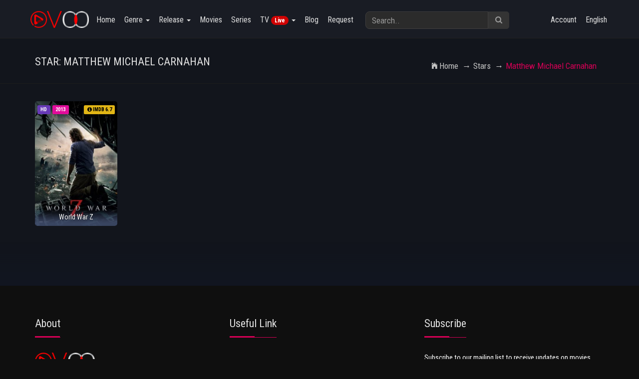

--- FILE ---
content_type: text/html; charset=UTF-8
request_url: https://ovoo.spagreen.net/demo/v33/star/matthew-michael-carnahan
body_size: 13866
content:
<!DOCTYPE html>
<html lang=en>
<head data-cast-api-enabled=true>
<head>
<meta charset=UTF-8>
<meta name=description content=""/>
<meta name=keywords content=""/>
<meta name=author content="Jone Doe"/>
<link rel=canonical href="https://ovoo.spagreen.net/demo/v33/">
<meta name=viewport content="width=device-width, initial-scale=1">
<title>Watch Matthew Michael Carnahan's movies & TV-Series online</title>
<link rel="shortcut icon" href="https://ovoo.spagreen.net/demo/v33/uploads/system_logo/favicon.ico">
<!-- Style Sheets -->
<link rel=stylesheet type="text/css" href="https://ovoo.spagreen.net/demo/v33/assets/theme/default/css/A.bootstrap.min.css+additional.css+font-awesome.min.css+ionicons.min.css+socicon-styles.css+hover-min.css+animate.css,Mcc.WrpXr9HFc_.css.pagespeed.cf.JUNWXKeSDO.css">
<!-- Font Icons -->
<!-- Font Icons -->
<link rel=stylesheet type="text/css" href="https://ovoo.spagreen.net/demo/v33/assets/theme/default/A.css,,_styles.css+css,,_responsive.css+swiper,,_css,,_swiper.min.css+swiper,,_css,,_cubik.css,Mcc.xScZi4QOHl.css.pagespeed.cf.av1xImgNoP.css">
<script src="https://ovoo.spagreen.net/demo/v33/assets/theme/default/js/jquery-2.2.4.min.js.pagespeed.jm.pJg2D_p7ze.js" crossorigin=anonymous></script>
<!-- slider -->
<!-- reCAPTCHA JavaScript API -->
<script src='https://www.google.com/recaptcha/api.js'></script>
<!-- typehead search  -->
<script src="https://code.jquery.com/ui/1.12.1/jquery-ui.js"></script>
<link href="https://cdnjs.cloudflare.com/ajax/libs/jqueryui/1.12.1/jquery-ui.css" rel=stylesheet type="text/css" media=all />
<style>.ui-state-active h4,.ui-state-active h4:visited{color:#26004d}.ui-autocomplete{width:450px;z-index:1000;background:#fff;border:1px solid #000}.ui-widget-header .ui-state-active,a.ui-button:active,.ui-button:active,.ui-button.ui-state-active:hover{border:1px solid #003eff;background:#fff;font-weight:normal;color:#fff}.ui-menu .ui-menu-item-wrapper{padding:0}.list_item_container{width:450px;height:100px;float:left;margin-left:0}.list_item_container:hover{width:450px;height:100px;float:left;margin-left:0;background-color:#f5f5f5}.list_item_container{margin-left:0;position:absolute;margin-top:-21px;width:450px}.ui-menu-item{height:100px;border-bottom:1px solid #efefef}.ui-menu-item:hover{background-color:#f5f5f5;color:#fff}.ui-widget-content .ui-state-active{background-color:#fff!important;border:none!important}.ui-widget-content .ui-state-active .list_item_container{background-color:#000;color:#fff}.ui-widget.ui-widget-content{border:1px solid #dad9d9;z-index:999999;background:#fff}.image{width:15%;float:left;padding:10px}.image img{width:50px;max-height:100px}.th-title{width:85%;float:right;white-space:nowrap;overflow:hidden;color:#999;text-align:left;padding:10px}input:focus{background-color:#f5f5f5}</style>
<!-- typehead search  -->
<style type="text/css">:root{--swiper-theme-color:#d50055;--primary-color:#d50055;--secenday-color:#ff0009}.owl-carousel .owl-next,.owl-carousel .owl-prev{background-color:var(--primary-color)}a{color:var(--primary-color)}a:hover{color:var(--secenday-color)}.vjs-chromecast-button .vjs-icon-placeholder{width:18px;height:18px}</style>
<style type="text/css">.ribbon{width:110px;height:80px;overflow:hidden;position:absolute;background:url(https://ovoo.spagreen.net/demo/v33/assets/theme/default/images/xlock.png.pagespeed.ic.PVWJsLKDrc.webp);background-repeat:no-repeat;overflow:hidden}.ribbon-top-right{bottom:0;left:0}.tv-ribbon{top:10px;left:5px;position:absolute;z-index:6;padding:2px 11px;background-color:#ffe22e;color:#383737;border-top-right-radius:5px;border-bottom-right-radius:5px;font-size:14px;font-weight:bold}.modal-header{background:var(--primary-color);border-bottom:transparent;color:#fff}</style>
<link rel=stylesheet type="text/css" href="https://ovoo.spagreen.net/demo/v33/assets/theme/default/css/A.red.css+dark.css,Mcc.RAdSJw-Zqe.css.pagespeed.cf.8XGlixS9pW.css">
<style>.bg_img{background-image:url(https://ovoo.spagreen.net/demo/v33/uploads/bg/xbg_6555ab2e5ac1d.jpg.pagespeed.ic.QuocQ9aYqI.webp)}</style>
</head>
<body class=no-scroll-y><noscript><meta HTTP-EQUIV="refresh" content="0;url='https://ovoo.spagreen.net/demo/v33/star/matthew-michael-carnahan?PageSpeed=noscript'" /><style><!--table,div,span,font,p{display:none} --></style><div style="display:block">Please click <a href="https://ovoo.spagreen.net/demo/v33/star/matthew-michael-carnahan?PageSpeed=noscript">here</a> if you are not redirected within a few seconds.</div></noscript>
<!-- Preloader -->
<div id=preloader>
<div id=ovoo-preloader class=ovoo-preloader>
<div class=animation-preloader>
<div class=spinner></div>
<div class=txt-loading>
<span data-text-preloader=L class=letters-loading>L</span>
<span data-text-preloader=O class=letters-loading>O</span>
<span data-text-preloader=A class=letters-loading>A</span>
<span data-text-preloader=D class=letters-loading>D</span>
<span data-text-preloader=I class=letters-loading>I</span>
<span data-text-preloader=N class=letters-loading>N</span>
<span data-text-preloader=G class=letters-loading>G</span>
</div>
</div>
<div class="loader-section section-left"></div>
<div class="loader-section section-right"></div>
</div>
</div>
<!-- end preloader -->
<div id=wrapper>
<div id=main-content>
<style type="text/css">#myFooter{background-color:#232323}#myFooter .footer-copyright{background-color:#151414}</style>
<nav class="navbar navbar-default navbar-static-top">
<div class=container>
<div class=navbar-header>
<button type=button class="navbar-toggle collapsed" data-toggle=collapse data-target="#navbar1">
<span class=sr-only>Toggle navigation</span>
<span class=icon-bar></span>
<span class=icon-bar></span>
<span class=icon-bar></span>
</button>
<a class=navbar-brand href="https://ovoo.spagreen.net/demo/v33/"><img src="[data-uri]" alt=logo>
</a>
</div>
<div class="collapse navbar-collapse" id=navbar1>
<ul class="nav navbar-nav navbar-left">
<li><a href="https://ovoo.spagreen.net/demo/v33/">Home</a></li>
<li class=dropdown>
<a href="#" class=dropdown-toggle data-toggle=dropdown>Genre <span class=caret></span></a>
<div class="dropdown-menu row col-lg-12 three-column-navbar" role=menu>
<div class=col-md-3>
<ul class="menu-item list-unstyled">
<li><a href="https://ovoo.spagreen.net/demo/v33/genre/adventure.html">Adventure</a></li>
</ul>
</div>
<div class=col-md-3>
<ul class="menu-item list-unstyled">
<li><a href="https://ovoo.spagreen.net/demo/v33/genre/animation.html">Animation</a></li>
</ul>
</div>
<div class=col-md-3>
<ul class="menu-item list-unstyled">
<li><a href="https://ovoo.spagreen.net/demo/v33/genre/biography.html">Biography</a></li>
</ul>
</div>
<div class=col-md-3>
<ul class="menu-item list-unstyled">
<li><a href="https://ovoo.spagreen.net/demo/v33/genre/comedy.html">Comedy</a></li>
</ul>
</div>
<div class=col-md-3>
<ul class="menu-item list-unstyled">
<li><a href="https://ovoo.spagreen.net/demo/v33/genre/crime.html">Crime</a></li>
</ul>
</div>
<div class=col-md-3>
<ul class="menu-item list-unstyled">
<li><a href="https://ovoo.spagreen.net/demo/v33/genre/documentary.html">Documentary</a></li>
</ul>
</div>
<div class=col-md-3>
<ul class="menu-item list-unstyled">
<li><a href="https://ovoo.spagreen.net/demo/v33/genre/drama.html">Drama</a></li>
</ul>
</div>
<div class=col-md-3>
<ul class="menu-item list-unstyled">
<li><a href="https://ovoo.spagreen.net/demo/v33/genre/family.html">Family</a></li>
</ul>
</div>
<div class=col-md-3>
<ul class="menu-item list-unstyled">
<li><a href="https://ovoo.spagreen.net/demo/v33/genre/fantasy.html">Fantasy</a></li>
</ul>
</div>
<div class=col-md-3>
<ul class="menu-item list-unstyled">
<li><a href="https://ovoo.spagreen.net/demo/v33/genre/history.html">History</a></li>
</ul>
</div>
<div class=col-md-3>
<ul class="menu-item list-unstyled">
<li><a href="https://ovoo.spagreen.net/demo/v33/genre/horror.html">Horror</a></li>
</ul>
</div>
<div class=col-md-3>
<ul class="menu-item list-unstyled">
<li><a href="https://ovoo.spagreen.net/demo/v33/genre/music.html">Music</a></li>
</ul>
</div>
<div class=col-md-3>
<ul class="menu-item list-unstyled">
<li><a href="https://ovoo.spagreen.net/demo/v33/genre/musical.html">Musical</a></li>
</ul>
</div>
<div class=col-md-3>
<ul class="menu-item list-unstyled">
<li><a href="https://ovoo.spagreen.net/demo/v33/genre/mystery.html">Mystery</a></li>
</ul>
</div>
<div class=col-md-3>
<ul class="menu-item list-unstyled">
<li><a href="https://ovoo.spagreen.net/demo/v33/genre/thriller.html">Thriller</a></li>
</ul>
</div>
<div class=col-md-3>
<ul class="menu-item list-unstyled">
<li><a href="https://ovoo.spagreen.net/demo/v33/genre/war.html">War</a></li>
</ul>
</div>
<div class=col-md-3>
<ul class="menu-item list-unstyled">
<li><a href="https://ovoo.spagreen.net/demo/v33/genre/western.html">Western</a></li>
</ul>
</div>
<div class=col-md-3>
<ul class="menu-item list-unstyled">
<li><a href="https://ovoo.spagreen.net/demo/v33/genre/drama.html"> Drama</a></li>
</ul>
</div>
<div class=col-md-3>
<ul class="menu-item list-unstyled">
<li><a href="https://ovoo.spagreen.net/demo/v33/genre/fantasy.html"> Fantasy</a></li>
</ul>
</div>
<div class=col-md-3>
<ul class="menu-item list-unstyled">
<li><a href="https://ovoo.spagreen.net/demo/v33/genre/sci-fi.html"> Sci-Fi</a></li>
</ul>
</div>
<div class=col-md-3>
<ul class="menu-item list-unstyled">
<li><a href="https://ovoo.spagreen.net/demo/v33/genre/comedy.html"> Comedy</a></li>
</ul>
</div>
<div class=col-md-3>
<ul class="menu-item list-unstyled">
<li><a href="https://ovoo.spagreen.net/demo/v33/genre/family.html"> Family</a></li>
</ul>
</div>
<div class=col-md-3>
<ul class="menu-item list-unstyled">
<li><a href="https://ovoo.spagreen.net/demo/v33/genre/action.html"> Action</a></li>
</ul>
</div>
<div class=col-md-3>
<ul class="menu-item list-unstyled">
<li><a href="https://ovoo.spagreen.net/demo/v33/genre/music.html"> Music</a></li>
</ul>
</div>
<div class=col-md-3>
<ul class="menu-item list-unstyled">
<li><a href="https://ovoo.spagreen.net/demo/v33/genre/history.html"> History</a></li>
</ul>
</div>
<div class=col-md-3>
<ul class="menu-item list-unstyled">
<li><a href="https://ovoo.spagreen.net/demo/v33/genre/crime.html"> Crime</a></li>
</ul>
</div>
<div class=col-md-3>
<ul class="menu-item list-unstyled">
<li><a href="https://ovoo.spagreen.net/demo/v33/genre/western.html"> Western</a></li>
</ul>
</div>
<div class=col-md-3>
<ul class="menu-item list-unstyled">
<li><a href="https://ovoo.spagreen.net/demo/v33/genre/sport.html"> Sport</a></li>
</ul>
</div>
<div class=col-md-3>
<ul class="menu-item list-unstyled">
<li><a href="https://ovoo.spagreen.net/demo/v33/genre/short.html"> Short</a></li>
</ul>
</div>
<div class=col-md-3>
<ul class="menu-item list-unstyled">
<li><a href="https://ovoo.spagreen.net/demo/v33/genre/mystery.html"> Mystery</a></li>
</ul>
</div>
<div class=col-md-3>
<ul class="menu-item list-unstyled">
<li><a href="https://ovoo.spagreen.net/demo/v33/genre/romance.html">Romance</a></li>
</ul>
</div>
<div class=col-md-3>
<ul class="menu-item list-unstyled">
<li><a href="https://ovoo.spagreen.net/demo/v33/genre/action-adventure.html">Action & Adventure</a></li>
</ul>
</div>
<div class=col-md-3>
<ul class="menu-item list-unstyled">
<li><a href="https://ovoo.spagreen.net/demo/v33/genre/sci-fi-fantasy.html">Sci-Fi & Fantasy</a></li>
</ul>
</div>
<div class=col-md-3>
<ul class="menu-item list-unstyled">
<li><a href="https://ovoo.spagreen.net/demo/v33/genre/science-fiction.html">Science Fiction</a></li>
</ul>
</div>
<div class=col-md-3>
<ul class="menu-item list-unstyled">
<li><a href="https://ovoo.spagreen.net/demo/v33/genre/tv-movie.html">TV Movie</a></li>
</ul>
</div>
<div class=col-md-3>
<ul class="menu-item list-unstyled">
<li><a href="https://ovoo.spagreen.net/demo/v33/genre/news.html">News</a></li>
</ul>
</div>
<div class=col-md-3>
<ul class="menu-item list-unstyled">
<li><a href="https://ovoo.spagreen.net/demo/v33/genre/جريمة.html">جريمة</a></li>
</ul>
</div>
<div class=col-md-3>
<ul class="menu-item list-unstyled">
<li><a href="https://ovoo.spagreen.net/demo/v33/genre/.html">حركة</a></li>
</ul>
</div>
<div class=col-md-3>
<ul class="menu-item list-unstyled">
<li><a href="https://ovoo.spagreen.net/demo/v33/genre/.html">خيال علمي</a></li>
</ul>
</div>
<div class=col-md-3>
<ul class="menu-item list-unstyled">
<li><a href="https://ovoo.spagreen.net/demo/v33/genre/.html">مغامرة</a></li>
</ul>
</div>
<div class=col-md-3>
<ul class="menu-item list-unstyled">
<li><a href="https://ovoo.spagreen.net/demo/v33/genre/.html">فانتازيا</a></li>
</ul>
</div>
<div class=col-md-3>
<ul class="menu-item list-unstyled">
<li><a href="https://ovoo.spagreen.net/demo/v33/genre/.html">رسوم متحركة</a></li>
</ul>
</div>
<div class=col-md-3>
<ul class="menu-item list-unstyled">
<li><a href="https://ovoo.spagreen.net/demo/v33/genre/.html">عائلي</a></li>
</ul>
</div>
<div class=col-md-3>
<ul class="menu-item list-unstyled">
<li><a href="https://ovoo.spagreen.net/demo/v33/genre/.html">كوميديا</a></li>
</ul>
</div>
<div class=col-md-3>
<ul class="menu-item list-unstyled">
<li><a href="https://ovoo.spagreen.net/demo/v33/genre/.html">وثائقي</a></li>
</ul>
</div>
<div class=col-md-3>
<ul class="menu-item list-unstyled">
<li><a href="https://ovoo.spagreen.net/demo/v33/genre/science-fiction.html">Science-Fiction</a></li>
</ul>
</div>
<div class=col-md-3>
<ul class="menu-item list-unstyled">
<li><a href="https://ovoo.spagreen.net/demo/v33/genre/historie.html">Historie</a></li>
</ul>
</div>
<div class=col-md-3>
<ul class="menu-item list-unstyled">
<li><a href="https://ovoo.spagreen.net/demo/v33/genre/abenteuer.html">Abenteuer</a></li>
</ul>
</div>
<div class=col-md-3>
<ul class="menu-item list-unstyled">
<li><a href="https://ovoo.spagreen.net/demo/v33/genre/familie.html">Familie</a></li>
</ul>
</div>
<div class=col-md-3>
<ul class="menu-item list-unstyled">
<li><a href="https://ovoo.spagreen.net/demo/v33/genre/krimi.html">Krimi</a></li>
</ul>
</div>
<div class=col-md-3>
<ul class="menu-item list-unstyled">
<li><a href="https://ovoo.spagreen.net/demo/v33/genre/acción.html">Acción</a></li>
</ul>
</div>
<div class=col-md-3>
<ul class="menu-item list-unstyled">
<li><a href="https://ovoo.spagreen.net/demo/v33/genre/ciencia-ficción.html">Ciencia ficción</a></li>
</ul>
</div>
<div class=col-md-3>
<ul class="menu-item list-unstyled">
<li><a href="https://ovoo.spagreen.net/demo/v33/genre/comedia.html">Comedia</a></li>
</ul>
</div>
<div class=col-md-3>
<ul class="menu-item list-unstyled">
<li><a href="https://ovoo.spagreen.net/demo/v33/genre/familia.html">Familia</a></li>
</ul>
</div>
<div class=col-md-3>
<ul class="menu-item list-unstyled">
<li><a href="https://ovoo.spagreen.net/demo/v33/genre/animazione.html">Animazione</a></li>
</ul>
</div>
<div class=col-md-3>
<ul class="menu-item list-unstyled">
<li><a href="https://ovoo.spagreen.net/demo/v33/genre/commedia.html">Commedia</a></li>
</ul>
</div>
<div class=col-md-3>
<ul class="menu-item list-unstyled">
<li><a href="https://ovoo.spagreen.net/demo/v33/genre/.html"></a></li>
</ul>
</div>
<div class=col-md-3>
<ul class="menu-item list-unstyled">
<li><a href="https://ovoo.spagreen.net/demo/v33/genre/ficção-científica.html">Ficção científica</a></li>
</ul>
</div>
<div class=col-md-3>
<ul class="menu-item list-unstyled">
<li><a href="https://ovoo.spagreen.net/demo/v33/genre/aventura.html">Aventura</a></li>
</ul>
</div>
<div class=col-md-3>
<ul class="menu-item list-unstyled">
<li><a href="https://ovoo.spagreen.net/demo/v33/genre/mistério.html">Mistério</a></li>
</ul>
</div>
<div class=col-md-3>
<ul class="menu-item list-unstyled">
<li><a href="https://ovoo.spagreen.net/demo/v33/genre/história.html">História</a></li>
</ul>
</div>
<div class=col-md-3>
<ul class="menu-item list-unstyled">
<li><a href="https://ovoo.spagreen.net/demo/v33/genre/vígjáték.html">Vígjáték</a></li>
</ul>
</div>
<div class=col-md-3>
<ul class="menu-item list-unstyled">
<li><a href="https://ovoo.spagreen.net/demo/v33/genre/romantikus.html">Romantikus</a></li>
</ul>
</div>
<div class=col-md-3>
<ul class="menu-item list-unstyled">
<li><a href="https://ovoo.spagreen.net/demo/v33/genre/ação.html">Ação</a></li>
</ul>
</div>
<div class=col-md-3>
<ul class="menu-item list-unstyled">
<li><a href="https://ovoo.spagreen.net/demo/v33/genre/fantasia.html">Fantasia</a></li>
</ul>
</div>
<div class=col-md-3>
<ul class="menu-item list-unstyled">
<li><a href="https://ovoo.spagreen.net/demo/v33/genre/dramma.html">Dramma</a></li>
</ul>
</div>
<div class=col-md-3>
<ul class="menu-item list-unstyled">
<li><a href="https://ovoo.spagreen.net/demo/v33/genre/phim-hài.html">Phim Hài</a></li>
</ul>
</div>
<div class=col-md-3>
<ul class="menu-item list-unstyled">
<li><a href="https://ovoo.spagreen.net/demo/v33/genre/phim-lãng-mạn.html">Phim Lãng Mạn</a></li>
</ul>
</div>
<div class=col-md-3>
<ul class="menu-item list-unstyled">
<li><a href="https://ovoo.spagreen.net/demo/v33/genre/dram.html">Dram</a></li>
</ul>
</div>
<div class=col-md-3>
<ul class="menu-item list-unstyled">
<li><a href="https://ovoo.spagreen.net/demo/v33/genre/müzik.html">Müzik</a></li>
</ul>
</div>
<div class=col-md-3>
<ul class="menu-item list-unstyled">
<li><a href="https://ovoo.spagreen.net/demo/v33/genre/aksiyon-macera.html">Aksiyon & Macera</a></li>
</ul>
</div>
<div class=col-md-3>
<ul class="menu-item list-unstyled">
<li><a href="https://ovoo.spagreen.net/demo/v33/genre/aksiyon.html">Aksiyon</a></li>
</ul>
</div>
<div class=col-md-3>
<ul class="menu-item list-unstyled">
<li><a href="https://ovoo.spagreen.net/demo/v33/genre/suç.html">Suç</a></li>
</ul>
</div>
<div class=col-md-3>
<ul class="menu-item list-unstyled">
<li><a href="https://ovoo.spagreen.net/demo/v33/genre/phim-chính-kịch.html">Phim Chính Kịch</a></li>
</ul>
</div>
<div class=col-md-3>
<ul class="menu-item list-unstyled">
<li><a href="https://ovoo.spagreen.net/demo/v33/genre/phim-lịch-sử.html">Phim Lịch Sử</a></li>
</ul>
</div>
<div class=col-md-3>
<ul class="menu-item list-unstyled">
<li><a href="https://ovoo.spagreen.net/demo/v33/genre/боевик.html">боевик</a></li>
</ul>
</div>
<div class=col-md-3>
<ul class="menu-item list-unstyled">
<li><a href="https://ovoo.spagreen.net/demo/v33/genre/фантастика.html">фантастика</a></li>
</ul>
</div>
<div class=col-md-3>
<ul class="menu-item list-unstyled">
<li><a href="https://ovoo.spagreen.net/demo/v33/genre/комедия.html">комедия</a></li>
</ul>
</div>
<div class=col-md-3>
<ul class="menu-item list-unstyled">
<li><a href="https://ovoo.spagreen.net/demo/v33/genre/семейный.html">семейный</a></li>
</ul>
</div>
<div class=col-md-3>
<ul class="menu-item list-unstyled">
<li><a href="https://ovoo.spagreen.net/demo/v33/genre/animación.html">Animación</a></li>
</ul>
</div>
<div class=col-md-3>
<ul class="menu-item list-unstyled">
<li><a href="https://ovoo.spagreen.net/demo/v33/genre/fantasie.html">Fantasie</a></li>
</ul>
</div>
<div class=col-md-3>
<ul class="menu-item list-unstyled">
<li><a href="https://ovoo.spagreen.net/demo/v33/genre/mysterie.html">Mysterie</a></li>
</ul>
</div>
<div class=col-md-3>
<ul class="menu-item list-unstyled">
<li><a href="https://ovoo.spagreen.net/demo/v33/genre/komedi.html">Komedi</a></li>
</ul>
</div>
<div class=col-md-3>
<ul class="menu-item list-unstyled">
<li><a href="https://ovoo.spagreen.net/demo/v33/genre/comedie.html">Comedie</a></li>
</ul>
</div>
<div class=col-md-3>
<ul class="menu-item list-unstyled">
<li><a href="https://ovoo.spagreen.net/demo/v33/genre/Драма.html">Драма</a></li>
</ul>
</div>
<div class=col-md-3>
<ul class="menu-item list-unstyled">
<li><a href="https://ovoo.spagreen.net/demo/v33/genre/Научна-фантастика.html">Научна-фантастика</a></li>
</ul>
</div>
<div class=col-md-3>
<ul class="menu-item list-unstyled">
<li><a href="https://ovoo.spagreen.net/demo/v33/genre/Трилър.html">Трилър</a></li>
</ul>
</div>
<div class=col-md-3>
<ul class="menu-item list-unstyled">
<li><a href="https://ovoo.spagreen.net/demo/v33/genre/Приключение.html">Приключение</a></li>
</ul>
</div>
<div class=col-md-3>
<ul class="menu-item list-unstyled">
<li><a href="https://ovoo.spagreen.net/demo/v33/genre/Мистерия.html">Мистерия</a></li>
</ul>
</div>
<div class=col-md-3>
<ul class="menu-item list-unstyled">
<li><a href="https://ovoo.spagreen.net/demo/v33/genre/suspense.html">Suspense</a></li>
</ul>
</div>
<div class=col-md-3>
<ul class="menu-item list-unstyled">
<li><a href="https://ovoo.spagreen.net/demo/v33/genre/aventure.html">Aventure</a></li>
</ul>
</div>
<div class=col-md-3>
<ul class="menu-item list-unstyled">
<li><a href="https://ovoo.spagreen.net/demo/v33/genre/kids.html">Kids</a></li>
</ul>
</div>
<div class=col-md-3>
<ul class="menu-item list-unstyled">
<li><a href="https://ovoo.spagreen.net/demo/v33/genre/animação.html">Animação</a></li>
</ul>
</div>
<div class=col-md-3>
<ul class="menu-item list-unstyled">
<li><a href="https://ovoo.spagreen.net/demo/v33/genre/komödie.html">Komödie</a></li>
</ul>
</div>
<div class=col-md-3>
<ul class="menu-item list-unstyled">
<li><a href="https://ovoo.spagreen.net/demo/v33/genre/akční.html">Akční</a></li>
</ul>
</div>
<div class=col-md-3>
<ul class="menu-item list-unstyled">
<li><a href="https://ovoo.spagreen.net/demo/v33/genre/válečný.html">Válečný</a></li>
</ul>
</div>
<div class=col-md-3>
<ul class="menu-item list-unstyled">
<li><a href="https://ovoo.spagreen.net/demo/v33/genre/macera.html">Macera</a></li>
</ul>
</div>
<div class=col-md-3>
<ul class="menu-item list-unstyled">
<li><a href="https://ovoo.spagreen.net/demo/v33/genre/fantastik.html">Fantastik</a></li>
</ul>
</div>
<div class=col-md-3>
<ul class="menu-item list-unstyled">
<li><a href="https://ovoo.spagreen.net/demo/v33/genre/bilim-kurgu.html">Bilim-Kurgu</a></li>
</ul>
</div>
<div class=col-md-3>
<ul class="menu-item list-unstyled">
<li><a href="https://ovoo.spagreen.net/demo/v33/genre/gerilim.html">Gerilim</a></li>
</ul>
</div>
<div class=col-md-3>
<ul class="menu-item list-unstyled">
<li><a href="https://ovoo.spagreen.net/demo/v33/genre/crimen.html">Crimen</a></li>
</ul>
</div>
<div class=col-md-3>
<ul class="menu-item list-unstyled">
<li><a href="https://ovoo.spagreen.net/demo/v33/genre/แอนนเมชน.html">แอนนิเมชั่น</a></li>
</ul>
</div>
<div class=col-md-3>
<ul class="menu-item list-unstyled">
<li><a href="https://ovoo.spagreen.net/demo/v33/genre/ครอบครว.html">ครอบครัว</a></li>
</ul>
</div>
<div class=col-md-3>
<ul class="menu-item list-unstyled">
<li><a href="https://ovoo.spagreen.net/demo/v33/genre/ผจญ.html">ผจญ</a></li>
</ul>
</div>
<div class=col-md-3>
<ul class="menu-item list-unstyled">
<li><a href="https://ovoo.spagreen.net/demo/v33/genre/terror.html">Terror</a></li>
</ul>
</div>
<div class=col-md-3>
<ul class="menu-item list-unstyled">
<li><a href="https://ovoo.spagreen.net/demo/v33/genre/veiksmo.html">Veiksmo</a></li>
</ul>
</div>
<div class=col-md-3>
<ul class="menu-item list-unstyled">
<li><a href="https://ovoo.spagreen.net/demo/v33/genre/mokslinė-fantastika.html">Mokslinė fantastika</a></li>
</ul>
</div>
<div class=col-md-3>
<ul class="menu-item list-unstyled">
<li><a href="https://ovoo.spagreen.net/demo/v33/genre/komedijos.html">Komedijos</a></li>
</ul>
</div>
<div class=col-md-3>
<ul class="menu-item list-unstyled">
<li><a href="https://ovoo.spagreen.net/demo/v33/genre/visai-šeimai.html">Visai šeimai</a></li>
</ul>
</div>
<div class=col-md-3>
<ul class="menu-item list-unstyled">
<li><a href="https://ovoo.spagreen.net/demo/v33/genre/azione.html">Azione</a></li>
</ul>
</div>
<div class=col-md-3>
<ul class="menu-item list-unstyled">
<li><a href="https://ovoo.spagreen.net/demo/v33/genre/fantascienza.html">Fantascienza</a></li>
</ul>
</div>
<div class=col-md-3>
<ul class="menu-item list-unstyled">
<li><a href="https://ovoo.spagreen.net/demo/v33/genre/trileriai.html">Trileriai</a></li>
</ul>
</div>
<div class=col-md-3>
<ul class="menu-item list-unstyled">
<li><a href="https://ovoo.spagreen.net/demo/v33/genre/siaubo.html">Siaubo</a></li>
</ul>
</div>
<div class=col-md-3>
<ul class="menu-item list-unstyled">
<li><a href="https://ovoo.spagreen.net/demo/v33/genre/nuotykių.html">Nuotykių</a></li>
</ul>
</div>
<div class=col-md-3>
<ul class="menu-item list-unstyled">
<li><a href="https://ovoo.spagreen.net/demo/v33/genre/maginė-fantastika.html">Maginė fantastika</a></li>
</ul>
</div>
<div class=col-md-3>
<ul class="menu-item list-unstyled">
<li><a href="https://ovoo.spagreen.net/demo/v33/genre/حرب.html">حرب</a></li>
</ul>
</div>
<div class=col-md-3>
<ul class="menu-item list-unstyled">
<li><a href="https://ovoo.spagreen.net/demo/v33/genre/رومنسية.html">رومنسية</a></li>
</ul>
</div>
<div class=col-md-3>
<ul class="menu-item list-unstyled">
<li><a href="https://ovoo.spagreen.net/demo/v33/genre/رعب.html">رعب</a></li>
</ul>
</div>
<div class=col-md-3>
<ul class="menu-item list-unstyled">
<li><a href="https://ovoo.spagreen.net/demo/v33/genre/로맨스.html">로맨스</a></li>
</ul>
</div>
<div class=col-md-3>
<ul class="menu-item list-unstyled">
<li><a href="https://ovoo.spagreen.net/demo/v33/genre/드라마.html">드라마</a></li>
</ul>
</div>
<div class=col-md-3>
<ul class="menu-item list-unstyled">
<li><a href="https://ovoo.spagreen.net/demo/v33/genre/가족.html">가족</a></li>
</ul>
</div>
<div class=col-md-3>
<ul class="menu-item list-unstyled">
<li><a href="https://ovoo.spagreen.net/demo/v33/genre/tarih.html">Tarih</a></li>
</ul>
</div>
<div class=col-md-3>
<ul class="menu-item list-unstyled">
<li><a href="https://ovoo.spagreen.net/demo/v33/genre/gizem.html">Gizem</a></li>
</ul>
</div>
<div class=col-md-3>
<ul class="menu-item list-unstyled">
<li><a href="https://ovoo.spagreen.net/demo/v33/genre/acțiune.html">Acțiune</a></li>
</ul>
</div>
<div class=col-md-3>
<ul class="menu-item list-unstyled">
<li><a href="https://ovoo.spagreen.net/demo/v33/genre/sf.html">SF</a></li>
</ul>
</div>
<div class=col-md-3>
<ul class="menu-item list-unstyled">
<li><a href="https://ovoo.spagreen.net/demo/v33/genre/aventuri.html">Aventuri</a></li>
</ul>
</div>
<div class=col-md-3>
<ul class="menu-item list-unstyled">
<li><a href="https://ovoo.spagreen.net/demo/v33/genre/триллер.html">триллер</a></li>
</ul>
</div>
<div class=col-md-3>
<ul class="menu-item list-unstyled">
<li><a href="https://ovoo.spagreen.net/demo/v33/genre/familial.html">Familial</a></li>
</ul>
</div>
<div class=col-md-3>
<ul class="menu-item list-unstyled">
<li><a href="https://ovoo.spagreen.net/demo/v33/genre/phim-hành-Động.html">Phim Hành Động</a></li>
</ul>
</div>
<div class=col-md-3>
<ul class="menu-item list-unstyled">
<li><a href="https://ovoo.spagreen.net/demo/v33/genre/phim-phiêu-lưu.html">Phim Phiêu Lưu</a></li>
</ul>
</div>
<div class=col-md-3>
<ul class="menu-item list-unstyled">
<li><a href="https://ovoo.spagreen.net/demo/v33/genre/phim-giả-tượng.html">Phim Giả Tượng</a></li>
</ul>
</div>
<div class=col-md-3>
<ul class="menu-item list-unstyled">
<li><a href="https://ovoo.spagreen.net/demo/v33/genre/phim-khoa-học-viễn-tưởng.html">Phim Khoa Học Viễn T</a></li>
</ul>
</div>
<div class=col-md-3>
<ul class="menu-item list-unstyled">
<li><a href="https://ovoo.spagreen.net/demo/v33/genre/akcja.html">Akcja</a></li>
</ul>
</div>
<div class=col-md-3>
<ul class="menu-item list-unstyled">
<li><a href="https://ovoo.spagreen.net/demo/v33/genre/мелодрама.html">мелодрама</a></li>
</ul>
</div>
<div class=col-md-3>
<ul class="menu-item list-unstyled">
<li><a href="https://ovoo.spagreen.net/demo/v33/genre/documentario.html">Documentario</a></li>
</ul>
</div>
<div class=col-md-3>
<ul class="menu-item list-unstyled">
<li><a href="https://ovoo.spagreen.net/demo/v33/genre/soap.html">Soap</a></li>
</ul>
</div>
<div class=col-md-3>
<ul class="menu-item list-unstyled">
<li><a href="https://ovoo.spagreen.net/demo/v33/genre/música.html">Música</a></li>
</ul>
</div>
<div class=col-md-3>
<ul class="menu-item list-unstyled">
<li><a href="https://ovoo.spagreen.net/demo/v33/genre/animasyon.html">Animasyon</a></li>
</ul>
</div>
<div class=col-md-3>
<ul class="menu-item list-unstyled">
<li><a href="https://ovoo.spagreen.net/demo/v33/genre/aile.html">Aile</a></li>
</ul>
</div>
<div class=col-md-3>
<ul class="menu-item list-unstyled">
<li><a href="https://ovoo.spagreen.net/demo/v33/genre/korku.html">Korku</a></li>
</ul>
</div>
<div class=col-md-3>
<ul class="menu-item list-unstyled">
<li><a href="https://ovoo.spagreen.net/demo/v33/genre/криминал.html">криминал</a></li>
</ul>
</div>
<div class=col-md-3>
<ul class="menu-item list-unstyled">
<li><a href="https://ovoo.spagreen.net/demo/v33/genre/przygodowy.html">Przygodowy</a></li>
</ul>
</div>
<div class=col-md-3>
<ul class="menu-item list-unstyled">
<li><a href="https://ovoo.spagreen.net/demo/v33/genre/dramat.html">Dramat</a></li>
</ul>
</div>
<div class=col-md-3>
<ul class="menu-item list-unstyled">
<li><a href="https://ovoo.spagreen.net/demo/v33/genre/sci-fi.html">Sci-Fi</a></li>
</ul>
</div>
<div class=col-md-3>
<ul class="menu-item list-unstyled">
<li><a href="https://ovoo.spagreen.net/demo/v33/genre/Бойовик.html">Бойовик</a></li>
</ul>
</div>
<div class=col-md-3>
<ul class="menu-item list-unstyled">
<li><a href="https://ovoo.spagreen.net/demo/v33/genre/Комедія.html">Комедія</a></li>
</ul>
</div>
<div class=col-md-3>
<ul class="menu-item list-unstyled">
<li><a href="https://ovoo.spagreen.net/demo/v33/genre/Сімейний.html">Сімейний</a></li>
</ul>
</div>
<div class=col-md-3>
<ul class="menu-item list-unstyled">
<li><a href="https://ovoo.spagreen.net/demo/v33/genre/animovaný.html">Animovaný</a></li>
</ul>
</div>
<div class=col-md-3>
<ul class="menu-item list-unstyled">
<li><a href="https://ovoo.spagreen.net/demo/v33/genre/rodinný.html">Rodinný</a></li>
</ul>
</div>
<div class=col-md-3>
<ul class="menu-item list-unstyled">
<li><a href="https://ovoo.spagreen.net/demo/v33/genre/dobrodružný.html">Dobrodružný</a></li>
</ul>
</div>
<div class=col-md-3>
<ul class="menu-item list-unstyled">
<li><a href="https://ovoo.spagreen.net/demo/v33/genre/komedie.html">Komedie</a></li>
</ul>
</div>
<div class=col-md-3>
<ul class="menu-item list-unstyled">
<li><a href="https://ovoo.spagreen.net/demo/v33/genre/drame.html">Drame</a></li>
</ul>
</div>
<div class=col-md-3>
<ul class="menu-item list-unstyled">
<li><a href="https://ovoo.spagreen.net/demo/v33/genre/science-fiction-fantastique.html">Science-Fiction & Fa</a></li>
</ul>
</div>
<div class=col-md-3>
<ul class="menu-item list-unstyled">
<li><a href="https://ovoo.spagreen.net/demo/v33/genre/science-fiction-fantastique.html">Science-Fiction & Fa</a></li>
</ul>
</div>
<div class=col-md-3>
<ul class="menu-item list-unstyled">
<li><a href="https://ovoo.spagreen.net/demo/v33/genre/avventura.html">Avventura</a></li>
</ul>
</div>
<div class=col-md-3>
<ul class="menu-item list-unstyled">
<li><a href="https://ovoo.spagreen.net/demo/v33/genre/famiglia.html">Famiglia</a></li>
</ul>
</div>
<div class=col-md-3>
<ul class="menu-item list-unstyled">
<li><a href="https://ovoo.spagreen.net/demo/v33/genre/talk.html">Talk</a></li>
</ul>
</div>
<div class=col-md-3>
<ul class="menu-item list-unstyled">
<li><a href="https://ovoo.spagreen.net/demo/v33/genre/sciencefiction.html">Sciencefiction</a></li>
</ul>
</div>
<div class=col-md-3>
<ul class="menu-item list-unstyled">
<li><a href="https://ovoo.spagreen.net/demo/v33/genre/película-de-tv.html">Película de TV</a></li>
</ul>
</div>
<div class=col-md-3>
<ul class="menu-item list-unstyled">
<li><a href="https://ovoo.spagreen.net/demo/v33/genre/Екшън-и-приключение.html">Екшън и приключение</a></li>
</ul>
</div>
<div class=col-md-3>
<ul class="menu-item list-unstyled">
<li><a href="https://ovoo.spagreen.net/demo/v33/genre/war-politics.html">War & Politics</a></li>
</ul>
</div>
<div class=col-md-3>
<ul class="menu-item list-unstyled">
<li><a href="https://ovoo.spagreen.net/demo/v33/genre/reality.html">Reality</a></li>
</ul>
</div>
<div class=col-md-3>
<ul class="menu-item list-unstyled">
<li><a href="https://ovoo.spagreen.net/demo/v33/genre/حركة-ومغامرة.html">حركة ومغامرة</a></li>
</ul>
</div>
<div class=col-md-3>
<ul class="menu-item list-unstyled">
<li><a href="https://ovoo.spagreen.net/demo/v33/genre/บ.html">บู๊</a></li>
</ul>
</div>
<div class=col-md-3>
<ul class="menu-item list-unstyled">
<li><a href="https://ovoo.spagreen.net/demo/v33/genre/นยายวทยาศาสตร.html">นิยายวิทยาศาสตร์</a></li>
</ul>
</div>
<div class=col-md-3>
<ul class="menu-item list-unstyled">
<li><a href="https://ovoo.spagreen.net/demo/v33/genre/crimă.html">Crimă</a></li>
</ul>
</div>
<div class=col-md-3>
<ul class="menu-item list-unstyled">
<li><a href="https://ovoo.spagreen.net/demo/v33/genre/horreur.html">Horreur</a></li>
</ul>
</div>
<div class=col-md-3>
<ul class="menu-item list-unstyled">
<li><a href="https://ovoo.spagreen.net/demo/v33/genre/belgesel.html">Belgesel</a></li>
</ul>
</div>
<div class=col-md-3>
<ul class="menu-item list-unstyled">
<li><a href="https://ovoo.spagreen.net/demo/v33/genre/Боевик-и-Приключения.html">Боевик и Приключения</a></li>
</ul>
</div>
<div class=col-md-3>
<ul class="menu-item list-unstyled">
<li><a href="https://ovoo.spagreen.net/demo/v33/genre/غموض.html">غموض</a></li>
</ul>
</div>
<div class=col-md-3>
<ul class="menu-item list-unstyled">
<li><a href="https://ovoo.spagreen.net/demo/v33/genre/خيال-علمي-وفانتازيا.html">خيال علمي وفانتازيا</a></li>
</ul>
</div>
<div class=col-md-3>
<ul class="menu-item list-unstyled">
<li><a href="https://ovoo.spagreen.net/demo/v33/genre/phim-hình-sự.html">Phim Hình Sự</a></li>
</ul>
</div>
<div class=col-md-3>
<ul class="menu-item list-unstyled">
<li><a href="https://ovoo.spagreen.net/demo/v33/genre/science-fiction-fantastique.html">Science-Fiction & Fa</a></li>
</ul>
</div>
<div class=col-md-3>
<ul class="menu-item list-unstyled">
<li><a href="https://ovoo.spagreen.net/demo/v33/genre/tajemnica.html">Tajemnica</a></li>
</ul>
</div>
<div class=col-md-3>
<ul class="menu-item list-unstyled">
<li><a href="https://ovoo.spagreen.net/demo/v33/genre/科幻.html">科幻</a></li>
</ul>
</div>
<div class=col-md-3>
<ul class="menu-item list-unstyled">
<li><a href="https://ovoo.spagreen.net/demo/v33/genre/剧情.html">剧情</a></li>
</ul>
</div>
<div class=col-md-3>
<ul class="menu-item list-unstyled">
<li><a href="https://ovoo.spagreen.net/demo/v33/genre/หนงรกโรแมนตก.html">หนังรักโรแมนติก</a></li>
</ul>
</div>
<div class=col-md-3>
<ul class="menu-item list-unstyled">
<li><a href="https://ovoo.spagreen.net/demo/v33/genre/หนงชวต.html">หนังชีวิต</a></li>
</ul>
</div>
<div class=col-md-3>
<ul class="menu-item list-unstyled">
<li><a href="https://ovoo.spagreen.net/demo/v33/genre/Περιπέτεια.html">Περιπέτεια</a></li>
</ul>
</div>
<div class=col-md-3>
<ul class="menu-item list-unstyled">
<li><a href="https://ovoo.spagreen.net/demo/v33/genre/Δράμα.html">Δράμα</a></li>
</ul>
</div>
<div class=col-md-3>
<ul class="menu-item list-unstyled">
<li><a href="https://ovoo.spagreen.net/demo/v33/genre/Επ-Φαντασίας.html">Επ. Φαντασίας</a></li>
</ul>
</div>
<div class=col-md-3>
<ul class="menu-item list-unstyled">
<li><a href="https://ovoo.spagreen.net/demo/v33/genre/Военен.html">Военен</a></li>
</ul>
</div>
<div class=col-md-3>
<ul class="menu-item list-unstyled">
<li><a href="https://ovoo.spagreen.net/demo/v33/genre/liebesfilm.html">Liebesfilm</a></li>
</ul>
</div>
<div class=col-md-3>
<ul class="menu-item list-unstyled">
<li><a href="https://ovoo.spagreen.net/demo/v33/genre/savaş.html">Savaş</a></li>
</ul>
</div>
<div class=col-md-3>
<ul class="menu-item list-unstyled">
<li><a href="https://ovoo.spagreen.net/demo/v33/genre/Φαντασίας.html">Φαντασίας</a></li>
</ul>
</div>
<div class=col-md-3>
<ul class="menu-item list-unstyled">
<li><a href="https://ovoo.spagreen.net/demo/v33/genre/Οικογενειακή.html">Οικογενειακή</a></li>
</ul>
</div>
<div class=col-md-3>
<ul class="menu-item list-unstyled">
<li><a href="https://ovoo.spagreen.net/demo/v33/genre/アニメーション.html">アニメーション</a></li>
</ul>
</div>
<div class=col-md-3>
<ul class="menu-item list-unstyled">
<li><a href="https://ovoo.spagreen.net/demo/v33/genre/romantik.html">Romantik</a></li>
</ul>
</div>
<div class=col-md-3>
<ul class="menu-item list-unstyled">
<li><a href="https://ovoo.spagreen.net/demo/v33/genre/غربي.html">غربي</a></li>
</ul>
</div>
<div class=col-md-3>
<ul class="menu-item list-unstyled">
<li><a href="https://ovoo.spagreen.net/demo/v33/genre/akció.html">Akció</a></li>
</ul>
</div>
<div class=col-md-3>
<ul class="menu-item list-unstyled">
<li><a href="https://ovoo.spagreen.net/demo/v33/genre/kaland.html">Kaland</a></li>
</ul>
</div>
<div class=col-md-3>
<ul class="menu-item list-unstyled">
<li><a href="https://ovoo.spagreen.net/demo/v33/genre/จนตนาการ.html">จินตนาการ</a></li>
</ul>
</div>
<div class=col-md-3>
<ul class="menu-item list-unstyled">
<li><a href="https://ovoo.spagreen.net/demo/v33/genre/военный.html">военный</a></li>
</ul>
</div>
<div class=col-md-3>
<ul class="menu-item list-unstyled">
<li><a href="https://ovoo.spagreen.net/demo/v33/genre/приключения.html">приключения</a></li>
</ul>
</div>
<div class=col-md-3>
<ul class="menu-item list-unstyled">
<li><a href="https://ovoo.spagreen.net/demo/v33/genre/фэнтези.html">фэнтези</a></li>
</ul>
</div>
<div class=col-md-3>
<ul class="menu-item list-unstyled">
<li><a href="https://ovoo.spagreen.net/demo/v33/genre/science-fiction-fantastique.html">Science-Fiction & Fa</a></li>
</ul>
</div>
<div class=col-md-3>
<ul class="menu-item list-unstyled">
<li><a href="https://ovoo.spagreen.net/demo/v33/genre/fantastique.html">Fantastique</a></li>
</ul>
</div>
<div class=col-md-3>
<ul class="menu-item list-unstyled">
<li><a href="https://ovoo.spagreen.net/demo/v33/genre/Δράση.html">Δράση</a></li>
</ul>
</div>
<div class=col-md-3>
<ul class="menu-item list-unstyled">
<li><a href="https://ovoo.spagreen.net/demo/v33/genre/phim-bí-Ẩn.html">Phim Bí Ẩn</a></li>
</ul>
</div>
<div class=col-md-3>
<ul class="menu-item list-unstyled">
<li><a href="https://ovoo.spagreen.net/demo/v33/genre/historyczny.html">Historyczny</a></li>
</ul>
</div>
<div class=col-md-3>
<ul class="menu-item list-unstyled">
<li><a href="https://ovoo.spagreen.net/demo/v33/genre/film-tv.html">film TV</a></li>
</ul>
</div>
<div class=col-md-3>
<ul class="menu-item list-unstyled">
<li><a href="https://ovoo.spagreen.net/demo/v33/genre/phim-gây-cấn.html">Phim Gây Cấn</a></li>
</ul>
</div>
<div class=col-md-3>
<ul class="menu-item list-unstyled">
<li><a href="https://ovoo.spagreen.net/demo/v33/genre/bilim-kurgu-fantazi.html">Bilim Kurgu & Fantaz</a></li>
</ul>
</div>
<div class=col-md-3>
<ul class="menu-item list-unstyled">
<li><a href="https://ovoo.spagreen.net/demo/v33/genre/kriminaliniai.html">Kriminaliniai</a></li>
</ul>
</div>
<div class=col-md-3>
<ul class="menu-item list-unstyled">
<li><a href="https://ovoo.spagreen.net/demo/v33/genre/dramos.html">Dramos</a></li>
</ul>
</div>
<div class=col-md-3>
<ul class="menu-item list-unstyled">
<li><a href="https://ovoo.spagreen.net/demo/v33/genre/mistiniai.html">Mistiniai</a></li>
</ul>
</div>
<div class=col-md-3>
<ul class="menu-item list-unstyled">
<li><a href="https://ovoo.spagreen.net/demo/v33/genre/موسيقى.html">موسيقى</a></li>
</ul>
</div>
<div class=col-md-3>
<ul class="menu-item list-unstyled">
<li><a href="https://ovoo.spagreen.net/demo/v33/genre/animatie.html">Animatie</a></li>
</ul>
</div>
<div class=col-md-3>
<ul class="menu-item list-unstyled">
<li><a href="https://ovoo.spagreen.net/demo/v33/genre/phim-hoạt-hình.html">Phim Hoạt Hình</a></li>
</ul>
</div>
<div class=col-md-3>
<ul class="menu-item list-unstyled">
<li><a href="https://ovoo.spagreen.net/demo/v33/genre/phim-gia-Đình.html">Phim Gia Đình</a></li>
</ul>
</div>
<div class=col-md-3>
<ul class="menu-item list-unstyled">
<li><a href="https://ovoo.spagreen.net/demo/v33/genre/phim-khoa-học-viễn-tưởng.html">Phim Khoa Học Viễn T</a></li>
</ul>
</div>
<div class=col-md-3>
<ul class="menu-item list-unstyled">
<li><a href="https://ovoo.spagreen.net/demo/v33/genre/phim-khoa-học-viễn-tưởng.html">Phim Khoa Học Viễn T</a></li>
</ul>
</div>
<div class=col-md-3>
<ul class="menu-item list-unstyled">
<li><a href="https://ovoo.spagreen.net/demo/v33/genre/мультфильм.html">мультфильм</a></li>
</ul>
</div>
<div class=col-md-3>
<ul class="menu-item list-unstyled">
<li><a href="https://ovoo.spagreen.net/demo/v33/genre/ตลก.html">ตลก</a></li>
</ul>
</div>
<div class=col-md-3>
<ul class="menu-item list-unstyled">
<li><a href="https://ovoo.spagreen.net/demo/v33/genre/ระทกขวญ.html">ระทึกขวัญ</a></li>
</ul>
</div>
<div class=col-md-3>
<ul class="menu-item list-unstyled">
<li><a href="https://ovoo.spagreen.net/demo/v33/genre/ประวตศาสตร.html">ประวัติศาสตร์</a></li>
</ul>
</div>
<div class=col-md-3>
<ul class="menu-item list-unstyled">
<li><a href="https://ovoo.spagreen.net/demo/v33/genre/สยองขวญ.html">สยองขวัญ</a></li>
</ul>
</div>
<div class=col-md-3>
<ul class="menu-item list-unstyled">
<li><a href="https://ovoo.spagreen.net/demo/v33/genre/ลกลบ.html">ลึกลับ</a></li>
</ul>
</div>
<div class=col-md-3>
<ul class="menu-item list-unstyled">
<li><a href="https://ovoo.spagreen.net/demo/v33/genre/อาชญากรรม.html">อาชญากรรม</a></li>
</ul>
</div>
<div class=col-md-3>
<ul class="menu-item list-unstyled">
<li><a href="https://ovoo.spagreen.net/demo/v33/genre/детектив.html">детектив</a></li>
</ul>
</div>
<div class=col-md-3>
<ul class="menu-item list-unstyled">
<li><a href="https://ovoo.spagreen.net/demo/v33/genre/ფენტეზი.html">ფენტეზი</a></li>
</ul>
</div>
<div class=col-md-3>
<ul class="menu-item list-unstyled">
<li><a href="https://ovoo.spagreen.net/demo/v33/genre/მძაფრსიუჟეტიანი.html">მძაფრსიუჟეტიანი</a></li>
</ul>
</div>
<div class=col-md-3>
<ul class="menu-item list-unstyled">
<li><a href="https://ovoo.spagreen.net/demo/v33/genre/სათავგადასავლო.html">სათავგადასავლო</a></li>
</ul>
</div>
<div class=col-md-3>
<ul class="menu-item list-unstyled">
<li><a href="https://ovoo.spagreen.net/demo/v33/genre/Екшън.html">Екшън</a></li>
</ul>
</div>
<div class=col-md-3>
<ul class="menu-item list-unstyled">
<li><a href="https://ovoo.spagreen.net/demo/v33/genre/Криминален.html">Криминален</a></li>
</ul>
</div>
<div class=col-md-3>
<ul class="menu-item list-unstyled">
<li><a href="https://ovoo.spagreen.net/demo/v33/genre/Çocuklar.html">Çocuklar</a></li>
</ul>
</div>
<div class=col-md-3>
<ul class="menu-item list-unstyled">
<li><a href="https://ovoo.spagreen.net/demo/v33/genre/televisione-film.html">televisione film</a></li>
</ul>
</div>
<div class=col-md-3>
<ul class="menu-item list-unstyled">
<li><a href="https://ovoo.spagreen.net/demo/v33/genre/музыка.html">музыка</a></li>
</ul>
</div>
<div class=col-md-3>
<ul class="menu-item list-unstyled">
<li><a href="https://ovoo.spagreen.net/demo/v33/genre/НФ-и-Фэнтези.html">НФ и Фэнтези</a></li>
</ul>
</div>
<div class=col-md-3>
<ul class="menu-item list-unstyled">
<li><a href="https://ovoo.spagreen.net/demo/v33/genre/phim-nhạc.html">Phim Nhạc</a></li>
</ul>
</div>
<div class=col-md-3>
<ul class="menu-item list-unstyled">
<li><a href="https://ovoo.spagreen.net/demo/v33/genre/액션.html">액션</a></li>
</ul>
</div>
<div class=col-md-3>
<ul class="menu-item list-unstyled">
<li><a href="https://ovoo.spagreen.net/demo/v33/genre/모험.html">모험</a></li>
</ul>
</div>
<div class=col-md-3>
<ul class="menu-item list-unstyled">
<li><a href="https://ovoo.spagreen.net/demo/v33/genre/판타지.html">판타지</a></li>
</ul>
</div>
<div class=col-md-3>
<ul class="menu-item list-unstyled">
<li><a href="https://ovoo.spagreen.net/demo/v33/genre/phim-khoa-học-viễn-tưởng.html">Phim Khoa Học Viễn T</a></li>
</ul>
</div>
<div class=col-md-3>
<ul class="menu-item list-unstyled">
<li><a href="https://ovoo.spagreen.net/demo/v33/genre/Κωμωδία.html">Κωμωδία</a></li>
</ul>
</div>
<div class=col-md-3>
<ul class="menu-item list-unstyled">
<li><a href="https://ovoo.spagreen.net/demo/v33/genre/Θρίλερ.html">Θρίλερ</a></li>
</ul>
</div>
<div class=col-md-3>
<ul class="menu-item list-unstyled">
<li><a href="https://ovoo.spagreen.net/demo/v33/genre/Αστυνομική.html">Αστυνομική</a></li>
</ul>
</div>
<div class=col-md-3>
<ul class="menu-item list-unstyled">
<li><a href="https://ovoo.spagreen.net/demo/v33/genre/Μυστηρίου.html">Μυστηρίου</a></li>
</ul>
</div>
<div class=col-md-3>
<ul class="menu-item list-unstyled">
<li><a href="https://ovoo.spagreen.net/demo/v33/genre/documental.html">Documental</a></li>
</ul>
</div>
<div class=col-md-3>
<ul class="menu-item list-unstyled">
<li><a href="https://ovoo.spagreen.net/demo/v33/genre/science-fiction-fantastique.html">Science-Fiction & Fa</a></li>
</ul>
</div>
<div class=col-md-3>
<ul class="menu-item list-unstyled">
<li><a href="https://ovoo.spagreen.net/demo/v33/genre/science-fiction-fantastique.html">Science-Fiction & Fa</a></li>
</ul>
</div>
<div class=col-md-3>
<ul class="menu-item list-unstyled">
<li><a href="https://ovoo.spagreen.net/demo/v33/genre/bilim-kurgu-fantazi.html">Bilim Kurgu & Fantaz</a></li>
</ul>
</div>
<div class=col-md-3>
<ul class="menu-item list-unstyled">
<li><a href="https://ovoo.spagreen.net/demo/v33/genre/phim-khoa-học-viễn-tưởng.html">Phim Khoa Học Viễn T</a></li>
</ul>
</div>
<div class=col-md-3>
<ul class="menu-item list-unstyled">
<li><a href="https://ovoo.spagreen.net/demo/v33/genre/범죄.html">범죄</a></li>
</ul>
</div>
<div class=col-md-3>
<ul class="menu-item list-unstyled">
<li><a href="https://ovoo.spagreen.net/demo/v33/genre/미스터리.html">미스터리</a></li>
</ul>
</div>
<div class=col-md-3>
<ul class="menu-item list-unstyled">
<li><a href="https://ovoo.spagreen.net/demo/v33/genre/จตนมตแนววทยาศาสตร.html">จิตนิมิตแนววิทยาศาสต</a></li>
</ul>
</div>
<div class=col-md-3>
<ul class="menu-item list-unstyled">
<li><a href="https://ovoo.spagreen.net/demo/v33/genre/kryminał.html">Kryminał</a></li>
</ul>
</div>
<div class=col-md-3>
<ul class="menu-item list-unstyled">
<li><a href="https://ovoo.spagreen.net/demo/v33/genre/phim-tài-liệu.html">Phim Tài Liệu</a></li>
</ul>
</div>
<div class=col-md-3>
<ul class="menu-item list-unstyled">
<li><a href="https://ovoo.spagreen.net/demo/v33/genre/ужасы.html">ужасы</a></li>
</ul>
</div>
<div class=col-md-3>
<ul class="menu-item list-unstyled">
<li><a href="https://ovoo.spagreen.net/demo/v33/genre/phim-khoa-học-viễn-tưởng.html">Phim Khoa Học Viễn T</a></li>
</ul>
</div>
<div class=col-md-3>
<ul class="menu-item list-unstyled">
<li><a href="https://ovoo.spagreen.net/demo/v33/genre/actie.html">Actie</a></li>
</ul>
</div>
<div class=col-md-3>
<ul class="menu-item list-unstyled">
<li><a href="https://ovoo.spagreen.net/demo/v33/genre/avontuur.html">Avontuur</a></li>
</ul>
</div>
<div class=col-md-3>
<ul class="menu-item list-unstyled">
<li><a href="https://ovoo.spagreen.net/demo/v33/genre/guerra.html">Guerra</a></li>
</ul>
</div>
<div class=col-md-3>
<ul class="menu-item list-unstyled">
<li><a href="https://ovoo.spagreen.net/demo/v33/genre/动作.html">动作</a></li>
</ul>
</div>
<div class=col-md-3>
<ul class="menu-item list-unstyled">
<li><a href="https://ovoo.spagreen.net/demo/v33/genre/冒险.html">冒险</a></li>
</ul>
</div>
<div class=col-md-3>
<ul class="menu-item list-unstyled">
<li><a href="https://ovoo.spagreen.net/demo/v33/genre/สารคด.html">สารคดี</a></li>
</ul>
</div>
<div class=col-md-3>
<ul class="menu-item list-unstyled">
<li><a href="https://ovoo.spagreen.net/demo/v33/genre/ดนตร.html">ดนตรี</a></li>
</ul>
</div>
<div class=col-md-3>
<ul class="menu-item list-unstyled">
<li><a href="https://ovoo.spagreen.net/demo/v33/genre/코미디.html">코미디</a></li>
</ul>
</div>
<div class=col-md-3>
<ul class="menu-item list-unstyled">
<li><a href="https://ovoo.spagreen.net/demo/v33/genre/phim-khoa-học-viễn-tưởng.html">Phim Khoa Học Viễn T</a></li>
</ul>
</div>
<div class=col-md-3>
<ul class="menu-item list-unstyled">
<li><a href="https://ovoo.spagreen.net/demo/v33/genre/ドキュメンタリー.html">ドキュメンタリー</a></li>
</ul>
</div>
<div class=col-md-3>
<ul class="menu-item list-unstyled">
<li><a href="https://ovoo.spagreen.net/demo/v33/genre/musique.html">Musique</a></li>
</ul>
</div>
<div class=col-md-3>
<ul class="menu-item list-unstyled">
<li><a href="https://ovoo.spagreen.net/demo/v33/genre/mister.html">Mister</a></li>
</ul>
</div>
<div class=col-md-3>
<ul class="menu-item list-unstyled">
<li><a href="https://ovoo.spagreen.net/demo/v33/genre/vědeckofantastický.html">Vědeckofantastický</a></li>
</ul>
</div>
<div class=col-md-3>
<ul class="menu-item list-unstyled">
<li><a href="https://ovoo.spagreen.net/demo/v33/genre/dokumentární.html">Dokumentární</a></li>
</ul>
</div>
<div class=col-md-3>
<ul class="menu-item list-unstyled">
<li><a href="https://ovoo.spagreen.net/demo/v33/genre/phim-khoa-học-viễn-tưởng.html">Phim Khoa Học Viễn T</a></li>
</ul>
</div>
<div class=col-md-3>
<ul class="menu-item list-unstyled">
<li><a href="https://ovoo.spagreen.net/demo/v33/genre/奇幻.html">奇幻</a></li>
</ul>
</div>
<div class=col-md-3>
<ul class="menu-item list-unstyled">
<li><a href="https://ovoo.spagreen.net/demo/v33/genre/bilim-kurgu-fantazi.html">Bilim Kurgu & Fantaz</a></li>
</ul>
</div>
<div class=col-md-3>
<ul class="menu-item list-unstyled">
<li><a href="https://ovoo.spagreen.net/demo/v33/genre/bilim-kurgu-fantazi.html">Bilim Kurgu & Fantaz</a></li>
</ul>
</div>
<div class=col-md-3>
<ul class="menu-item list-unstyled">
<li><a href="https://ovoo.spagreen.net/demo/v33/genre/ผจญภย.html"> ผจญภัย</a></li>
</ul>
</div>
<div class=col-md-3>
<ul class="menu-item list-unstyled">
<li><a href="https://ovoo.spagreen.net/demo/v33/genre/bilim-kurgu-fantazi.html">Bilim Kurgu & Fantaz</a></li>
</ul>
</div>
<div class=col-md-3>
<ul class="menu-item list-unstyled">
<li><a href="https://ovoo.spagreen.net/demo/v33/genre/savaş-politik.html">Savaş & Politik</a></li>
</ul>
</div>
<div class=col-md-3>
<ul class="menu-item list-unstyled">
<li><a href="https://ovoo.spagreen.net/demo/v33/genre/gerçeklik.html">Gerçeklik</a></li>
</ul>
</div>
<div class=col-md-3>
<ul class="menu-item list-unstyled">
<li><a href="https://ovoo.spagreen.net/demo/v33/genre/واقع.html">واقع</a></li>
</ul>
</div>
<div class=col-md-3>
<ul class="menu-item list-unstyled">
<li><a href="https://ovoo.spagreen.net/demo/v33/genre/phim-khoa-học-viễn-tưởng.html">Phim Khoa Học Viễn T</a></li>
</ul>
</div>
<div class=col-md-3>
<ul class="menu-item list-unstyled">
<li><a href="https://ovoo.spagreen.net/demo/v33/genre/bilim-kurgu-fantazi.html">Bilim Kurgu & Fantaz</a></li>
</ul>
</div>
<div class=col-md-3>
<ul class="menu-item list-unstyled">
<li><a href="https://ovoo.spagreen.net/demo/v33/genre/หนงคาวบอยตะวนตก.html">หนังคาวบอยตะวันตก</a></li>
</ul>
</div>
<div class=col-md-3>
<ul class="menu-item list-unstyled">
<li><a href="https://ovoo.spagreen.net/demo/v33/genre/จตนมตแนววทยาศาสตร.html">จิตนิมิตแนววิทยาศาสต</a></li>
</ul>
</div>
<div class=col-md-3>
<ul class="menu-item list-unstyled">
<li><a href="https://ovoo.spagreen.net/demo/v33/genre/science-fiction-fantastique.html">Science-Fiction & Fa</a></li>
</ul>
</div>
<div class=col-md-3>
<ul class="menu-item list-unstyled">
<li><a href="https://ovoo.spagreen.net/demo/v33/genre/ロマンス.html">ロマンス</a></li>
</ul>
</div>
<div class=col-md-3>
<ul class="menu-item list-unstyled">
<li><a href="https://ovoo.spagreen.net/demo/v33/genre/ドラマ.html">ドラマ</a></li>
</ul>
</div>
<div class=col-md-3>
<ul class="menu-item list-unstyled">
<li><a href="https://ovoo.spagreen.net/demo/v33/genre/喜剧.html">喜剧</a></li>
</ul>
</div>
<div class=col-md-3>
<ul class="menu-item list-unstyled">
<li><a href="https://ovoo.spagreen.net/demo/v33/genre/Музика.html">Музика</a></li>
</ul>
</div>
<div class=col-md-3>
<ul class="menu-item list-unstyled">
<li><a href="https://ovoo.spagreen.net/demo/v33/genre/Детский.html">Детский</a></li>
</ul>
</div>
<div class=col-md-3>
<ul class="menu-item list-unstyled">
<li><a href="https://ovoo.spagreen.net/demo/v33/genre/téléfilm.html">Téléfilm</a></li>
</ul>
</div>
<div class=col-md-3>
<ul class="menu-item list-unstyled">
<li><a href="https://ovoo.spagreen.net/demo/v33/genre/mystère.html">Mystère</a></li>
</ul>
</div>
<div class=col-md-3>
<ul class="menu-item list-unstyled">
<li><a href="https://ovoo.spagreen.net/demo/v33/genre/phim-kinh-dị.html">Phim Kinh Dị</a></li>
</ul>
</div>
<div class=col-md-3>
<ul class="menu-item list-unstyled">
<li><a href="https://ovoo.spagreen.net/demo/v33/genre/animacja.html">Animacja</a></li>
</ul>
</div>
<div class=col-md-3>
<ul class="menu-item list-unstyled">
<li><a href="https://ovoo.spagreen.net/demo/v33/genre/familijny.html">Familijny</a></li>
</ul>
</div>
<div class=col-md-3>
<ul class="menu-item list-unstyled">
<li><a href="https://ovoo.spagreen.net/demo/v33/genre/komedia.html">Komedia</a></li>
</ul>
</div>
<div class=col-md-3>
<ul class="menu-item list-unstyled">
<li><a href="https://ovoo.spagreen.net/demo/v33/genre/bilim-kurgu-fantazi.html">Bilim Kurgu & Fantaz</a></li>
</ul>
</div>
<div class=col-md-3>
<ul class="menu-item list-unstyled">
<li><a href="https://ovoo.spagreen.net/demo/v33/genre/action.html">Action</a></li>
</ul>
</div>
<div class=col-md-3>
<ul class="menu-item list-unstyled">
<li><a href="https://ovoo.spagreen.net/demo/v33/genre/horor.html">Horor</a></li>
</ul>
</div>
<div class=col-md-3>
<ul class="menu-item list-unstyled">
<li><a href="https://ovoo.spagreen.net/demo/v33/genre/دراما.html">دراما</a></li>
</ul>
</div>
<div class=col-md-3>
<ul class="menu-item list-unstyled">
<li><a href="https://ovoo.spagreen.net/demo/v33/genre/вестерн.html">вестерн</a></li>
</ul>
</div>
<div class=col-md-3>
<ul class="menu-item list-unstyled">
<li><a href="https://ovoo.spagreen.net/demo/v33/genre/تاريخ.html">تاريخ</a></li>
</ul>
</div>
<div class=col-md-3>
<ul class="menu-item list-unstyled">
<li><a href="https://ovoo.spagreen.net/demo/v33/genre/Фентезі.html">Фентезі</a></li>
</ul>
</div>
<div class=col-md-3>
<ul class="menu-item list-unstyled">
<li><a href="https://ovoo.spagreen.net/demo/v33/genre/akčný.html">Akčný</a></li>
</ul>
</div>
<div class=col-md-3>
<ul class="menu-item list-unstyled">
<li><a href="https://ovoo.spagreen.net/demo/v33/genre/ファミリー.html">ファミリー</a></li>
</ul>
</div>
<div class=col-md-3>
<ul class="menu-item list-unstyled">
<li><a href="https://ovoo.spagreen.net/demo/v33/genre/ファンタジー.html">ファンタジー</a></li>
</ul>
</div>
<div class=col-md-3>
<ul class="menu-item list-unstyled">
<li><a href="https://ovoo.spagreen.net/demo/v33/genre/サイエンスフィクション.html">サイエンスフィクション</a></li>
</ul>
</div>
<div class=col-md-3>
<ul class="menu-item list-unstyled">
<li><a href="https://ovoo.spagreen.net/demo/v33/genre/アドベンチャー.html">アドベンチャー</a></li>
</ul>
</div>
<div class=col-md-3>
<ul class="menu-item list-unstyled">
<li><a href="https://ovoo.spagreen.net/demo/v33/genre/Анимация.html">Анимация</a></li>
</ul>
</div>
<div class=col-md-3>
<ul class="menu-item list-unstyled">
<li><a href="https://ovoo.spagreen.net/demo/v33/genre/Семеен.html">Семеен</a></li>
</ul>
</div>
<div class=col-md-3>
<ul class="menu-item list-unstyled">
<li><a href="https://ovoo.spagreen.net/demo/v33/genre/حوار.html">حوار</a></li>
</ul>
</div>
<div class=col-md-3>
<ul class="menu-item list-unstyled">
<li><a href="https://ovoo.spagreen.net/demo/v33/genre/mistero.html">Mistero</a></li>
</ul>
</div>
<div class=col-md-3>
<ul class="menu-item list-unstyled">
<li><a href="https://ovoo.spagreen.net/demo/v33/genre/phim-khoa-học-viễn-tưởng.html">Phim Khoa Học Viễn T</a></li>
</ul>
</div>
<div class=col-md-3>
<ul class="menu-item list-unstyled">
<li><a href="https://ovoo.spagreen.net/demo/v33/genre/დრამა.html">დრამა</a></li>
</ul>
</div>
<div class=col-md-3>
<ul class="menu-item list-unstyled">
<li><a href="https://ovoo.spagreen.net/demo/v33/genre/მელოდრამა.html">მელოდრამა</a></li>
</ul>
</div>
<div class=col-md-3>
<ul class="menu-item list-unstyled">
<li><a href="https://ovoo.spagreen.net/demo/v33/genre/grozljivka.html">Grozljivka</a></li>
</ul>
</div>
<div class=col-md-3>
<ul class="menu-item list-unstyled">
<li><a href="https://ovoo.spagreen.net/demo/v33/genre/misterija.html">Misterija</a></li>
</ul>
</div>
<div class=col-md-3>
<ul class="menu-item list-unstyled">
<li><a href="https://ovoo.spagreen.net/demo/v33/genre/Кriminalni.html">Кriminalni</a></li>
</ul>
</div>
<div class=col-md-3>
<ul class="menu-item list-unstyled">
<li><a href="https://ovoo.spagreen.net/demo/v33/genre/drама.html">Drама</a></li>
</ul>
</div>
<div class=col-md-3>
<ul class="menu-item list-unstyled">
<li><a href="https://ovoo.spagreen.net/demo/v33/genre/akcja-i-przygoda.html">Akcja i Przygoda</a></li>
</ul>
</div>
</div>
</li>
<li class=dropdown> <a href="#" class=dropdown-toggle data-toggle=dropdown>Release <span class=caret></span></a>
<div class="dropdown-menu row col-lg-12 three-column-navbar" role=menu>
<div class=col-md-3>
<ul class="menu-item list-unstyled">
<li><a href="https://ovoo.spagreen.net/demo/v33/year/2026.html">2026</a></li>
</ul>
</div>
<div class=col-md-3>
<ul class="menu-item list-unstyled">
<li><a href="https://ovoo.spagreen.net/demo/v33/year/2025.html">2025</a></li>
</ul>
</div>
<div class=col-md-3>
<ul class="menu-item list-unstyled">
<li><a href="https://ovoo.spagreen.net/demo/v33/year/2024.html">2024</a></li>
</ul>
</div>
<div class=col-md-3>
<ul class="menu-item list-unstyled">
<li><a href="https://ovoo.spagreen.net/demo/v33/year/2023.html">2023</a></li>
</ul>
</div>
<div class=col-md-3>
<ul class="menu-item list-unstyled">
<li><a href="https://ovoo.spagreen.net/demo/v33/year/2022.html">2022</a></li>
</ul>
</div>
<div class=col-md-3>
<ul class="menu-item list-unstyled">
<li><a href="https://ovoo.spagreen.net/demo/v33/year/2021.html">2021</a></li>
</ul>
</div>
<div class=col-md-3>
<ul class="menu-item list-unstyled">
<li><a href="https://ovoo.spagreen.net/demo/v33/year/2020.html">2020</a></li>
</ul>
</div>
<div class=col-md-3>
<ul class="menu-item list-unstyled">
<li><a href="https://ovoo.spagreen.net/demo/v33/year/2019.html">2019</a></li>
</ul>
</div>
<div class=col-md-3>
<ul class="menu-item list-unstyled">
<li><a href="https://ovoo.spagreen.net/demo/v33/year/2018.html">2018</a></li>
</ul>
</div>
<div class=col-md-3>
<ul class="menu-item list-unstyled">
<li><a href="https://ovoo.spagreen.net/demo/v33/year/2017.html">2017</a></li>
</ul>
</div>
<div class=col-md-3>
<ul class="menu-item list-unstyled">
<li><a href="https://ovoo.spagreen.net/demo/v33/year/2016.html">2016</a></li>
</ul>
</div>
<div class=col-md-3>
<ul class="menu-item list-unstyled">
<li><a href="https://ovoo.spagreen.net/demo/v33/year/2015.html">2015</a></li>
</ul>
</div>
<div class=col-md-3>
<ul class="menu-item list-unstyled">
<li><a href="https://ovoo.spagreen.net/demo/v33/year/2014.html">2014</a></li>
</ul>
</div>
<div class=col-md-3>
<ul class="menu-item list-unstyled">
<li><a href="https://ovoo.spagreen.net/demo/v33/year/2013.html">2013</a></li>
</ul>
</div>
<div class=col-md-3>
<ul class="menu-item list-unstyled">
<li><a href="https://ovoo.spagreen.net/demo/v33/year/2012.html">2012</a></li>
</ul>
</div>
<div class=col-md-3>
<ul class="menu-item list-unstyled">
<li><a href="https://ovoo.spagreen.net/demo/v33/year/2011.html">2011</a></li>
</ul>
</div>
<div class=col-md-3>
<ul class="menu-item list-unstyled">
<li><a href="https://ovoo.spagreen.net/demo/v33/year/2010.html">2010</a></li>
</ul>
</div>
<div class=col-md-3>
<ul class="menu-item list-unstyled">
<li><a href="https://ovoo.spagreen.net/demo/v33/year/2009.html">2009</a></li>
</ul>
</div>
<div class=col-md-3>
<ul class="menu-item list-unstyled">
<li><a href="https://ovoo.spagreen.net/demo/v33/year/2008.html">2008</a></li>
</ul>
</div>
<div class=col-md-3>
<ul class="menu-item list-unstyled">
<li><a href="https://ovoo.spagreen.net/demo/v33/year/2007.html">2007</a></li>
</ul>
</div>
<div class=col-md-3>
<ul class="menu-item list-unstyled">
<li><a href="https://ovoo.spagreen.net/demo/v33/year/2006.html">2006</a></li>
</ul>
</div>
<div class=col-md-3>
<ul class="menu-item list-unstyled">
<li><a href="https://ovoo.spagreen.net/demo/v33/year/2005.html">2005</a></li>
</ul>
</div>
<div class=col-md-3>
<ul class="menu-item list-unstyled">
<li><a href="https://ovoo.spagreen.net/demo/v33/year/2004.html">2004</a></li>
</ul>
</div>
<div class=col-md-3>
<ul class="menu-item list-unstyled">
<li><a href="https://ovoo.spagreen.net/demo/v33/year/2003.html">2003</a></li>
</ul>
</div>
<div class=col-md-3>
<ul class="menu-item list-unstyled">
<li><a href="https://ovoo.spagreen.net/demo/v33/year/2002.html">2002</a></li>
</ul>
</div>
<div class=col-md-3>
<ul class="menu-item list-unstyled">
<li><a href="https://ovoo.spagreen.net/demo/v33/year/2001.html">2001</a></li>
</ul>
</div>
<div class=col-md-3>
<ul class="menu-item list-unstyled">
<li><a href="https://ovoo.spagreen.net/demo/v33/year/2000.html">2000</a></li>
</ul>
</div>
<div class=col-md-3>
<ul class="menu-item list-unstyled">
<li><a href="https://ovoo.spagreen.net/demo/v33/year.html">More..</a></li>
</ul>
</div>
</div>
</li>
<li><a href="https://ovoo.spagreen.net/demo/v33/movies.html">Movies</a></li>
<li><a href="https://ovoo.spagreen.net/demo/v33/tv-series.html">Series</a></li>
<li class=dropdown>
<a class=dropdown-toggle data-toggle=dropdown href="https://ovoo.spagreen.net/demo/v33/live-tv.html">TV&nbsp;<span class="badge badge-danger" style="background-color: #d00202;">Live</span>
<span class=caret></span></a>
<ul class=dropdown-menu>
<li><a href="https://ovoo.spagreen.net/demo/v33/live-tv.html">All Channels</a></li>
<li><a href="https://ovoo.spagreen.net/demo/v33/live-tv/category/bangla.html">Bangla</a></li>
<li><a href="https://ovoo.spagreen.net/demo/v33/live-tv/category/hindi.html">Hindi</a></li>
<li><a href="https://ovoo.spagreen.net/demo/v33/live-tv/category/english.html">English</a></li>
</ul>
</li>
<li><a href="https://ovoo.spagreen.net/demo/v33/blog.html">Blog</a></li>
<li><a href="#" data-toggle=modal data-target="#movieRequest">Request</a></li>
</ul>
<ul class="nav navbar-nav navbar-right">
<li class=hidden-xs-down><a href="https://ovoo.spagreen.net/demo/v33/user/login">Account</a></li>
<!-- language switch -->
<li class=dropdown><a class=app-nav__item href="#" data-toggle=dropdown style="text-transform: capitalize;">English</a>
<ul class="dropdown-menu settings-menu dropdown-menu-right">
<li><a class=dropdown-item href="https://ovoo.spagreen.net/demo/v33/language/language_switch/fr">Français</a></li>
<li><a class=dropdown-item href="https://ovoo.spagreen.net/demo/v33/language/language_switch/ar">Arabic</a></li>
</ul>
</li>
<!-- END language -->
</ul>
<form class="navbar-form navbar-left" method=get action="https://ovoo.spagreen.net/demo/v33/search">
<div class=input-group>
<input type=text name=q value="" autocomplete=off id=search-input class=form-control placeholder=Search..>
<span class=input-group-btn>
<button class="btn btn-default" type=submit><i class="fa fa-search"></i></button>
</span>
</form>
</div>
</div>
</nav>
<!-- typehead search  -->
<script type="text/javascript">$(document).ready(function(){$("#search-input").autocomplete({source:"https://ovoo.spagreen.net/demo/v33//home/autocompleteajax",focus:function(event,ui){return false;},select:function(event,ui){window.location.href=ui.item.url;}}).data("ui-autocomplete")._renderItem=function(ul,item){var inner_html='<a href="'+item.url+'" ><div class="list_item_container"><div class="image"><img src="'+item.image+'" ></div><div class="th-title"><b>'+item.title+'</b></div><br><div class="th-title">'+item.type+'</div></div></a>';return $("<li></li>").data("item.autocomplete",item).append(inner_html).appendTo(ul);};});</script>
<!-- bootstrap menu -->
<script>$(".dropdown").hover(function(){$(this).addClass("open");},function(){$(this).removeClass("open");});$('.search_tools').click(function(){$(".search").toggleClass('open');if($(".search").hasClass("open")){$(this).html('<a href="#"><span class="fa fa-close"></span></a>');}else{$(this).html('<a href="#"><span class="fa fa-search"></span></a>');}});</script>
<!-- bootstrap menu -->
<section class="inner-banner-section banner-section bg-overlay-black ">
<!-- Breadcrumb -->
<div id=title-bar>
<div class=container>
<div class=row>
<div class="col-md-6 col-sm-6 col-xs-12">
<div class=page-title>
<h1 class=text-uppercase>Star: Matthew Michael Carnahan</h1>
</div>
</div>
<div class="col-md-6 col-sm-6 col-xs-12 text-right">
<ul class=breadcrumb>
<li>
<a href="https://ovoo.spagreen.net/demo/v33/"><i class="fi ion-ios-home"></i>Home</a>
</li>
<li class="">Stars</li>
<li class=active>Matthew Michael Carnahan</li>
</ul>
</div>
</div>
</div>
</div>
<!-- End Breadcrumb -->
<!-- Secondary Section -->
<div id=section-opt>
<div class=container>
<div class=row>
<!-- All Movies -->
<div class="col-md-12 col-sm-12">
<div class="latest-movie movie-opt">
<div class="row clean-preset">
<div class=movie-container>
<div class="col-md-2 col-sm-3 col-xs-6">
<div class=popup data-toggle=popover data-container=body title="World War Z" data-original-title="World War Z" data-content="
      <div class='trailer-container' >
          <div class='trailer-foreground'>
                          <iframe src='https://www.youtube.com/embed/kVrqfYjkTdQ?autoplay=1&loop=1&controls=0&showinfo=0' frameborder='0' allow='autoplay; encrypted-media; fullscreen'></iframe>
                      </div>
      </div>">
<div class="latest-movie-img-container lazy" style="background-image: url('https://ovoo.spagreen.net/demo/v33/uploads/video_thumb/6008.jpg'); display: inline-block;">
<div class=movie-img>
<a href="https://ovoo.spagreen.net/demo/v33/watch/world-war-z-6008.html" class="ico-play ico-play-sm">
<svg version=1.1 id=play_sv xmlns="http://www.w3.org/2000/svg" xmlns:xlink="http://www.w3.org/1999/xlink" x=0px y=0px height=60px width=60px viewBox="0 0 100 100" enable-background="new 0 0 100 100" xml:space=preserve>
<path class=stroke-solid fill=none stroke="#ff277d" d="M49.9,2.5C23.6,2.8,2.1,24.4,2.5,50.4C2.9,76.5,24.7,98,50.3,97.5c26.4-0.6,47.4-21.8,47.2-47.7 C97.3,23.7,75.7,2.3,49.9,2.5">
</path>
<path class=stroke-dotted fill=none stroke=white d="M49.9,2.5C23.6,2.8,2.1,24.4,2.5,50.4C2.9,76.5,24.7,98,50.3,97.5c26.4-0.6,47.4-21.8,47.2-47.7 C97.3,23.7,75.7,2.3,49.9,2.5">
</path>
<path class=icon fill=white d="M38,69c-1,0.5-1.8,0-1.8-1.1V32.1c0-1.1,0.8-1.6,1.8-1.1l34,18c1,0.5,1,1.4,0,1.9L38,69z"></path>
</svg>
</a>
<div class=overlay-div></div>
<div class=video_quality_movie>
<span class="label label-primary"> HD </span>
</div>
<div class=video_year_movie>
<span class="label label-year"> 2013 </span>
</div>
<div class=imdb-rating>
<span class="label label-imdb">
<i class="fa fa-info-circle" aria-hidden=true></i> IMDB 6.7 </span>
</div>
<div class=movie-title>
<h3>
<a href="https://ovoo.spagreen.net/demo/v33/watch/world-war-z-6008.html">World War Z</a>
</h3>
</div>
</div>
</div>
</div>
</div>
</div>
</div>
</div>
</div>
<!-- End All Movies -->
</div>
</div>
</div>
<!-- Secondary Section -->
</section><!-- Footer Area -->
<div id=footer>
<div class=container>
<div class=row>
<div class="col-md-4 col-sm-6">
<div class="footer-about  ">
<div class=movie-heading> <span>About</span>
<div class=disable-bottom-line></div>
</div>
<img class=img-responsive src="[data-uri]" alt=Logo>
<p><br></p> </div>
</div>
<div class="col-md-4 col-sm-6">
<div class="bottom-post ">
<div class=movie-heading> <span>Useful Link</span>
<div class=disable-bottom-line></div>
</div>
<p><br></p> </div>
</div>
<div class="col-md-4 col-sm-6">
<div class="sendus  ">
<div class=movie-heading> <span>Subscribe</span>
<div class=disable-bottom-line></div>
</div>
<div id=contact-form>
<div class=expMessage></div>
<p class=text-light>Subscribe to our mailing list to receive updates on movies, series and news.</p>
<input type=text name="formInput[name]" id=name class="form-control half-wdth-field pull-right" placeholder="Your name" required>
<input type=email name="formInput[email]" id=email class="form-control half-wdth-field pull-right" placeholder=Email required>
<div>
<div id=error style="display: none;"></div>
<a class="btn btn-success" id=subscribe-btn>Subscribe </a>
</div>
</div>
</div>
</div>
</div>
</div>
</div>
<!-- Footer Area -->
<!-- copyright -->
<div id=copyright>
<div class=container>
<div class=row>
<div class="col-sm-6 text-left">
<p> Copyright Text change it from Language > Language Name > Edit Phrase</p>
</div>
<div class="col-sm-6 text-right">
<ul class=footer-list>
<li><a href="https://ovoo.spagreen.net/demo/v33/live-tv.html">Live TV</a></li>
<li><a href="https://ovoo.spagreen.net/demo/v33/tv-series.html">Series</a></li>
<li><a href="https://ovoo.spagreen.net/demo/v33/privacy-policy.html">Privacy Policy</a></li>
<li><a href="https://ovoo.spagreen.net/demo/v33/dmca.html">DMCA</a></li>
<li><a href="https://ovoo.spagreen.net/demo/v33/contact-us.html">Contact Us</a></li>
</ul>
</div>
</div>
</div>
</div>
<!-- copyright -->
<!-- ajax subscription -->
<script type="text/javascript">$(document).on('click','#subscribe-btn',function(){var email=$("#email").val();var name=$("#name").val();if(name==''){name='New Subscriber';}var hasError=false;var emailReg=/^([\w-\.]+@([\w-]+\.)+[\w-]{2,4})?$/;if(email==''){var hasError=true;$("#error").fadeIn();$("#error").html('<p class="text-danger"><strong>Opps!!&nbsp;</strong>Email must not be blank.</p>');}else if(!emailReg.test(email)){var hasError=true;$("#error").html('<p class="text-danger">Enter a valid email address.</p>');}if(hasError!=true){$.ajax({type:'POST',url:'https://ovoo.spagreen.net/demo/v33/user/subscribe',data:"name="+name+"&email="+email,dataType:'json',beforeSend:function(){$("#error").fadeOut();$("#subscribe-btn").html('Subscribing!!  Wait...');},success:function(response){var subscribe_status=response.subscribe_status;if(subscribe_status=="success"){$("#error").fadeIn();$("#subscribe-btn").html('<i class="fa fa-check" aria-hidden="true"></i> &nbsp;Subscribed');$("#error").html('<p class="text-success"><strong>Well done!</strong> Subscription successful.</p>');}else if(subscribe_status=="exist"){$("#error").fadeIn();$("#subscribe-btn").html('Subscribe');$("#error").html('<p class="text-warning">You already subscribe us earlier.</p>');}else{$("#error").fadeIn();$("#subscribe-btn").html('Subscribe');$("#error").html('<p class="text-warning"><strong>Opps!</strong> Subscription Successfully But Confirmation Email not Send.</p>');}}});}});</script>
<!-- End ajax subscription --><!-- movie requiest modal  -->
<div id=movieRequest class="modal fade" tabindex=-1 role=dialog aria-labelledby=myModalLabel aria-hidden=true style="display: none;">
<div class=modal-dialog>
<div class="modal-content p-0 b-0">
<div class="panel report-panel panel-color panel-primary">
<div class=panel-heading>
<button type=button class="close m-t-5" data-dismiss=modal aria-hidden=true>×</button>
<h3 class="panel-title text-light">Movie Request</h3>
</div>
<div class=modal-body>
<form action="https://ovoo.spagreen.net/demo/v33/send_movie_request" class="form-horizontal group-border-dashed" enctype="multipart/form-data" id=report_form method=post accept-charset=utf-8>
<div class=form-group>
<label class="col-sm-3 control-label">Name</label>
<div class=col-sm-9>
<input name=name type=text class=form-control rows=4 placeholder="Your Name" value="" required>
</div>
</div>
<div class=form-group>
<label class="col-sm-3 control-label">Email</label>
<div class=col-sm-9>
<input name=email type=email class=form-control rows=4 placeholder="Your Email" value="" required>
</div>
</div>
<div class=form-group>
<label class="col-sm-3 control-label">Movie Name</label>
<div class=col-sm-9>
<input name=movie_name type=text class=form-control rows=4 placeholder="Movie Name" required>
</div>
</div>
<div class=form-group>
<label class="col-sm-3 control-label">Message</label>
<div class=col-sm-9>
<textarea name=message id=message class=form-control rows=4 placeholder="Write your message here"></textarea>
</div>
</div>
<div class=form-group>
<label class="col-sm-3 control-label"></label>
<div class=col-sm-9>
<div data-sitekey=6LcMbEAUAAAAAPMyaSkEW1H-Dp70lBIa8AJo8JGq data-theme=dark class=g-recaptcha></div> </div>
</div>
<div id=response></div>
</div>
<div class=modal-footer>
<div class=form-group>
<div class="col-sm-offset-3 col-sm-9 m-t-15">
<button type=submit id=submit_btn class="btn btn-sm btn-success waves-effect"><span class=btn-label><i class="fa fa-paper-plane"></i></span>Send </button>
<button type="" class="btn btn-sm btn-white m-l-5 waves-effect" data-dismiss=modal>Close </button>
</div>
</div>
</div>
</div>
</div>
</div>
</div>
<!-- END movie requiest modal -->
</form>
<script type="text/javascript" src="https://ovoo.spagreen.net/demo/v33/assets/plugins/parsleyjs/dist/parsley.min.js.pagespeed.jm.xKoX8LlRH_.js"></script>
<script>jQuery(document).ready(function(){$('form').parsley();});</script>
</div>
</div>
<a href="#" class=scrollToTop><i class="fa fa-angle-up"></i></a>
<div class=navbar_wrapper>
<nav class="footer_nav footer_nav--icons">
<ul>
<li>
<a href="https://ovoo.spagreen.net/demo/v33/">
<svg class="icon icon-home" viewBox="0 0 24 24" width=24 height=24>
<path fill=currentColor d="M21.6 8.2l-9-7c-0.4-0.3-0.9-0.3-1.2 0l-9 7c-0.3 0.2-0.4 0.5-0.4 0.8v11c0 1.7 1.3 3 3 3h14c1.7 0 3-1.3 3-3v-11c0-0.3-0.1-0.6-0.4-0.8zM14 21h-4v-8h4v8zM20 20c0 0.6-0.4 1-1 1h-3v-9c0-0.6-0.4-1-1-1h-6c-0.6 0-1 0.4-1 1v9h-3c-0.6 0-1-0.4-1-1v-10.5l8-6.2 8 6.2v10.5z"></path>
</svg>
<span>Home</span>
</a>
</li>
</li><li>
<a href="https://ovoo.spagreen.net/demo/v33/user/login">
<svg class="icon icon-login" viewBox="0 0 24 24" width=24 height=24>
<g fill=currentColor>
<path d="M16 14h-8c-2.8 0-5 2.2-5 5v2c0 0.6 0.4 1 1 1s1-0.4 1-1v-2c0-1.7 1.3-3 3-3h8c1.7 0 3 1.3 3 3v2c0 0.6 0.4 1 1 1s1-0.4 1-1v-2c0-2.8-2.2-5-5-5z"></path>
<path d="M12 12c2.8 0 5-2.2 5-5s-2.2-5-5-5-5 2.2-5 5 2.2 5 5 5zM12 4c1.7 0 3 1.3 3 3s-1.3 3-3 3-3-1.3-3-3 1.3-3 3-3z"></path>
</g>
</svg>
<span>Login</span>
</a>
</li>
<li>
<a href="https://ovoo.spagreen.net/demo/v33/movies.html">
<svg class="icon icon-movies" width=23 height=23 viewBox="0 0 24 24" fill=none stroke=currentColor stroke-width=2 stroke-linecap=round stroke-linejoin=round>
<rect x=2 y=2 width=20 height=20 rx=2.18 ry=2.18></rect>
<line x1=7 y1=2 x2=7 y2=22></line>
<line x1=17 y1=2 x2=17 y2=22></line>
<line x1=2 y1=12 x2=22 y2=12></line>
<line x1=2 y1=7 x2=7 y2=7></line>
<line x1=2 y1=17 x2=7 y2=17></line>
<line x1=17 y1=17 x2=22 y2=17></line>
<line x1=17 y1=7 x2=22 y2=7></line>
</svg>
<span>Movies</span>
</a>
</li>
<li>
<a href="https://ovoo.spagreen.net/demo/v33/tv-series.html">
<svg class="icon icon-series" width=24 height=24 viewBox="0 0 24 24" fill=none stroke=currentColor stroke-width=2 stroke-linecap=round stroke-linejoin=round>
<rect x=2 y=7 width=20 height=15 rx=2 ry=2></rect>
<polyline points="17 2 12 7 7 2"></polyline>
</svg>
<span>Series</span>
</a>
</li>
<li>
<a href="#search">
<svg class="icon icon-search" viewBox="0 0 24 24" width=24 height=24>
<path fill=currentColor d="M21.7 20.3l-3.7-3.7c1.2-1.5 2-3.5 2-5.6 0-5-4-9-9-9s-9 4-9 9c0 5 4 9 9 9 2.1 0 4.1-0.7 5.6-2l3.7 3.7c0.2 0.2 0.5 0.3 0.7 0.3s0.5-0.1 0.7-0.3c0.4-0.4 0.4-1 0-1.4zM4 11c0-3.9 3.1-7 7-7s7 3.1 7 7c0 1.9-0.8 3.7-2 4.9 0 0 0 0 0 0s0 0 0 0c-1.3 1.3-3 2-4.9 2-4 0.1-7.1-3-7.1-6.9z"></path>
</svg>
<span>Search</span>
</a>
</li>
</ul>
</nav>
</div>
<div id=search class="">
<button type=button class=close>×</button>
<form method=get action="https://ovoo.spagreen.net/demo/v33/search" novalidate="">
<input type=search name=q value="" autocomplete=off id=search-input2 placeholder=Search.. class=ui-autocomplete-input>
<button type=submit class="btn btn-primary">Search</button>
</form>
</div>
<script type="text/javascript" charset=utf8 src="https://cdnjs.cloudflare.com/ajax/libs/bootstrap-3-typeahead/4.0.2/bootstrap3-typeahead.min.js"></script>
<!-- lazy image loading -->
<script type="text/javascript" src="//cdnjs.cloudflare.com/ajax/libs/jquery.lazy/1.7.6/jquery.lazy.min.js"></script>
<script type="text/javascript" src="//cdnjs.cloudflare.com/ajax/libs/jquery.lazy/1.7.6/jquery.lazy.plugins.min.js"></script>
<!-- end lazy image loading -->
<!--sweet alert2 JS -->
<link href="https://ovoo.spagreen.net/demo/v33/assets/plugins/swal2/sweetalert2.min.css" rel=stylesheet>
<!-- END sweet alert2 JS -->
<!-- Scripts -->
<script src="https://ovoo.spagreen.net/demo/v33/assets/theme/default/js/ovoo.js+bootstrap.min.js.pagespeed.jc.SJNulmSSe8.js"></script><script>eval(mod_pagespeed_o1vHBYl6pv);</script>
<script>eval(mod_pagespeed_RNCRXL4eBg);</script>
<!-- Google analytics -->
<script>(function(i,s,o,g,r,a,m){i['GoogleAnalyticsObject']=r;i[r]=i[r]||function(){(i[r].q=i[r].q||[]).push(arguments)},i[r].l=1*new Date();a=s.createElement(o),m=s.getElementsByTagName(o)[0];a.async=1;a.src=g;m.parentNode.insertBefore(a,m)})(window,document,'script','https://www.google-analytics.com/analytics.js','ga');ga('create','UA-58389133-11','auto');ga('send','pageview');</script>
<!-- END Google analytics -->
<!--sweet alert2 JS -->
<script src="https://ovoo.spagreen.net/demo/v33/assets/plugins/swal2/sweetalert2.min.js"></script>
<script>$(document).ready(function(){var success_message='';var error_message='';if(success_message!=''){swal('Success!',success_message,'success');}if(error_message!=''){swal('Error!',error_message,'error');}});</script>
<!-- oneSignal -->
<script src="https://cdn.onesignal.com/sdks/OneSignalSDK.js" async></script>
<script>var OneSignal=window.OneSignal||[];OneSignal.push(["init",{appId:"3853521a-bc6c-46ec-8c2c-5bdabd37870e",subdomainName:'push',autoRegister:false,promptOptions:{actionMessage:"We\'d like to show you notifications for the latest news.",acceptButtonText:"ALLOW",cancelButtonText:"NO THANKS"}}]);</script>
<script>function subscribe(){OneSignal.push(["registerForPushNotifications"]);event.preventDefault();}function unsubscribe(){OneSignal.setSubscription(true);}var OneSignal=OneSignal||[];OneSignal.push(function(){OneSignal.on('subscriptionChange',function(isSubscribed){console.log("The user's subscription state is now:",isSubscribed);OneSignal.sendTag("user_id","4444",function(tagsSent){console.log("Tags have finished sending!");});});var isPushSupported=OneSignal.isPushNotificationsSupported();if(isPushSupported){OneSignal.isPushNotificationsEnabled().then(function(isEnabled){if(isEnabled){console.log("Push notifications are enabled!");}else{OneSignal.showHttpPrompt();console.log("Push notifications are not enabled yet.");}});}else{console.log("Push notifications are not supported.");}});</script>
</body>
</html>

--- FILE ---
content_type: text/html; charset=utf-8
request_url: https://www.google.com/recaptcha/api2/anchor?ar=1&k=6LcMbEAUAAAAAPMyaSkEW1H-Dp70lBIa8AJo8JGq&co=aHR0cHM6Ly9vdm9vLnNwYWdyZWVuLm5ldDo0NDM.&hl=en&v=PoyoqOPhxBO7pBk68S4YbpHZ&theme=dark&size=normal&anchor-ms=20000&execute-ms=30000&cb=u9vbjicmdv78
body_size: 49775
content:
<!DOCTYPE HTML><html dir="ltr" lang="en"><head><meta http-equiv="Content-Type" content="text/html; charset=UTF-8">
<meta http-equiv="X-UA-Compatible" content="IE=edge">
<title>reCAPTCHA</title>
<style type="text/css">
/* cyrillic-ext */
@font-face {
  font-family: 'Roboto';
  font-style: normal;
  font-weight: 400;
  font-stretch: 100%;
  src: url(//fonts.gstatic.com/s/roboto/v48/KFO7CnqEu92Fr1ME7kSn66aGLdTylUAMa3GUBHMdazTgWw.woff2) format('woff2');
  unicode-range: U+0460-052F, U+1C80-1C8A, U+20B4, U+2DE0-2DFF, U+A640-A69F, U+FE2E-FE2F;
}
/* cyrillic */
@font-face {
  font-family: 'Roboto';
  font-style: normal;
  font-weight: 400;
  font-stretch: 100%;
  src: url(//fonts.gstatic.com/s/roboto/v48/KFO7CnqEu92Fr1ME7kSn66aGLdTylUAMa3iUBHMdazTgWw.woff2) format('woff2');
  unicode-range: U+0301, U+0400-045F, U+0490-0491, U+04B0-04B1, U+2116;
}
/* greek-ext */
@font-face {
  font-family: 'Roboto';
  font-style: normal;
  font-weight: 400;
  font-stretch: 100%;
  src: url(//fonts.gstatic.com/s/roboto/v48/KFO7CnqEu92Fr1ME7kSn66aGLdTylUAMa3CUBHMdazTgWw.woff2) format('woff2');
  unicode-range: U+1F00-1FFF;
}
/* greek */
@font-face {
  font-family: 'Roboto';
  font-style: normal;
  font-weight: 400;
  font-stretch: 100%;
  src: url(//fonts.gstatic.com/s/roboto/v48/KFO7CnqEu92Fr1ME7kSn66aGLdTylUAMa3-UBHMdazTgWw.woff2) format('woff2');
  unicode-range: U+0370-0377, U+037A-037F, U+0384-038A, U+038C, U+038E-03A1, U+03A3-03FF;
}
/* math */
@font-face {
  font-family: 'Roboto';
  font-style: normal;
  font-weight: 400;
  font-stretch: 100%;
  src: url(//fonts.gstatic.com/s/roboto/v48/KFO7CnqEu92Fr1ME7kSn66aGLdTylUAMawCUBHMdazTgWw.woff2) format('woff2');
  unicode-range: U+0302-0303, U+0305, U+0307-0308, U+0310, U+0312, U+0315, U+031A, U+0326-0327, U+032C, U+032F-0330, U+0332-0333, U+0338, U+033A, U+0346, U+034D, U+0391-03A1, U+03A3-03A9, U+03B1-03C9, U+03D1, U+03D5-03D6, U+03F0-03F1, U+03F4-03F5, U+2016-2017, U+2034-2038, U+203C, U+2040, U+2043, U+2047, U+2050, U+2057, U+205F, U+2070-2071, U+2074-208E, U+2090-209C, U+20D0-20DC, U+20E1, U+20E5-20EF, U+2100-2112, U+2114-2115, U+2117-2121, U+2123-214F, U+2190, U+2192, U+2194-21AE, U+21B0-21E5, U+21F1-21F2, U+21F4-2211, U+2213-2214, U+2216-22FF, U+2308-230B, U+2310, U+2319, U+231C-2321, U+2336-237A, U+237C, U+2395, U+239B-23B7, U+23D0, U+23DC-23E1, U+2474-2475, U+25AF, U+25B3, U+25B7, U+25BD, U+25C1, U+25CA, U+25CC, U+25FB, U+266D-266F, U+27C0-27FF, U+2900-2AFF, U+2B0E-2B11, U+2B30-2B4C, U+2BFE, U+3030, U+FF5B, U+FF5D, U+1D400-1D7FF, U+1EE00-1EEFF;
}
/* symbols */
@font-face {
  font-family: 'Roboto';
  font-style: normal;
  font-weight: 400;
  font-stretch: 100%;
  src: url(//fonts.gstatic.com/s/roboto/v48/KFO7CnqEu92Fr1ME7kSn66aGLdTylUAMaxKUBHMdazTgWw.woff2) format('woff2');
  unicode-range: U+0001-000C, U+000E-001F, U+007F-009F, U+20DD-20E0, U+20E2-20E4, U+2150-218F, U+2190, U+2192, U+2194-2199, U+21AF, U+21E6-21F0, U+21F3, U+2218-2219, U+2299, U+22C4-22C6, U+2300-243F, U+2440-244A, U+2460-24FF, U+25A0-27BF, U+2800-28FF, U+2921-2922, U+2981, U+29BF, U+29EB, U+2B00-2BFF, U+4DC0-4DFF, U+FFF9-FFFB, U+10140-1018E, U+10190-1019C, U+101A0, U+101D0-101FD, U+102E0-102FB, U+10E60-10E7E, U+1D2C0-1D2D3, U+1D2E0-1D37F, U+1F000-1F0FF, U+1F100-1F1AD, U+1F1E6-1F1FF, U+1F30D-1F30F, U+1F315, U+1F31C, U+1F31E, U+1F320-1F32C, U+1F336, U+1F378, U+1F37D, U+1F382, U+1F393-1F39F, U+1F3A7-1F3A8, U+1F3AC-1F3AF, U+1F3C2, U+1F3C4-1F3C6, U+1F3CA-1F3CE, U+1F3D4-1F3E0, U+1F3ED, U+1F3F1-1F3F3, U+1F3F5-1F3F7, U+1F408, U+1F415, U+1F41F, U+1F426, U+1F43F, U+1F441-1F442, U+1F444, U+1F446-1F449, U+1F44C-1F44E, U+1F453, U+1F46A, U+1F47D, U+1F4A3, U+1F4B0, U+1F4B3, U+1F4B9, U+1F4BB, U+1F4BF, U+1F4C8-1F4CB, U+1F4D6, U+1F4DA, U+1F4DF, U+1F4E3-1F4E6, U+1F4EA-1F4ED, U+1F4F7, U+1F4F9-1F4FB, U+1F4FD-1F4FE, U+1F503, U+1F507-1F50B, U+1F50D, U+1F512-1F513, U+1F53E-1F54A, U+1F54F-1F5FA, U+1F610, U+1F650-1F67F, U+1F687, U+1F68D, U+1F691, U+1F694, U+1F698, U+1F6AD, U+1F6B2, U+1F6B9-1F6BA, U+1F6BC, U+1F6C6-1F6CF, U+1F6D3-1F6D7, U+1F6E0-1F6EA, U+1F6F0-1F6F3, U+1F6F7-1F6FC, U+1F700-1F7FF, U+1F800-1F80B, U+1F810-1F847, U+1F850-1F859, U+1F860-1F887, U+1F890-1F8AD, U+1F8B0-1F8BB, U+1F8C0-1F8C1, U+1F900-1F90B, U+1F93B, U+1F946, U+1F984, U+1F996, U+1F9E9, U+1FA00-1FA6F, U+1FA70-1FA7C, U+1FA80-1FA89, U+1FA8F-1FAC6, U+1FACE-1FADC, U+1FADF-1FAE9, U+1FAF0-1FAF8, U+1FB00-1FBFF;
}
/* vietnamese */
@font-face {
  font-family: 'Roboto';
  font-style: normal;
  font-weight: 400;
  font-stretch: 100%;
  src: url(//fonts.gstatic.com/s/roboto/v48/KFO7CnqEu92Fr1ME7kSn66aGLdTylUAMa3OUBHMdazTgWw.woff2) format('woff2');
  unicode-range: U+0102-0103, U+0110-0111, U+0128-0129, U+0168-0169, U+01A0-01A1, U+01AF-01B0, U+0300-0301, U+0303-0304, U+0308-0309, U+0323, U+0329, U+1EA0-1EF9, U+20AB;
}
/* latin-ext */
@font-face {
  font-family: 'Roboto';
  font-style: normal;
  font-weight: 400;
  font-stretch: 100%;
  src: url(//fonts.gstatic.com/s/roboto/v48/KFO7CnqEu92Fr1ME7kSn66aGLdTylUAMa3KUBHMdazTgWw.woff2) format('woff2');
  unicode-range: U+0100-02BA, U+02BD-02C5, U+02C7-02CC, U+02CE-02D7, U+02DD-02FF, U+0304, U+0308, U+0329, U+1D00-1DBF, U+1E00-1E9F, U+1EF2-1EFF, U+2020, U+20A0-20AB, U+20AD-20C0, U+2113, U+2C60-2C7F, U+A720-A7FF;
}
/* latin */
@font-face {
  font-family: 'Roboto';
  font-style: normal;
  font-weight: 400;
  font-stretch: 100%;
  src: url(//fonts.gstatic.com/s/roboto/v48/KFO7CnqEu92Fr1ME7kSn66aGLdTylUAMa3yUBHMdazQ.woff2) format('woff2');
  unicode-range: U+0000-00FF, U+0131, U+0152-0153, U+02BB-02BC, U+02C6, U+02DA, U+02DC, U+0304, U+0308, U+0329, U+2000-206F, U+20AC, U+2122, U+2191, U+2193, U+2212, U+2215, U+FEFF, U+FFFD;
}
/* cyrillic-ext */
@font-face {
  font-family: 'Roboto';
  font-style: normal;
  font-weight: 500;
  font-stretch: 100%;
  src: url(//fonts.gstatic.com/s/roboto/v48/KFO7CnqEu92Fr1ME7kSn66aGLdTylUAMa3GUBHMdazTgWw.woff2) format('woff2');
  unicode-range: U+0460-052F, U+1C80-1C8A, U+20B4, U+2DE0-2DFF, U+A640-A69F, U+FE2E-FE2F;
}
/* cyrillic */
@font-face {
  font-family: 'Roboto';
  font-style: normal;
  font-weight: 500;
  font-stretch: 100%;
  src: url(//fonts.gstatic.com/s/roboto/v48/KFO7CnqEu92Fr1ME7kSn66aGLdTylUAMa3iUBHMdazTgWw.woff2) format('woff2');
  unicode-range: U+0301, U+0400-045F, U+0490-0491, U+04B0-04B1, U+2116;
}
/* greek-ext */
@font-face {
  font-family: 'Roboto';
  font-style: normal;
  font-weight: 500;
  font-stretch: 100%;
  src: url(//fonts.gstatic.com/s/roboto/v48/KFO7CnqEu92Fr1ME7kSn66aGLdTylUAMa3CUBHMdazTgWw.woff2) format('woff2');
  unicode-range: U+1F00-1FFF;
}
/* greek */
@font-face {
  font-family: 'Roboto';
  font-style: normal;
  font-weight: 500;
  font-stretch: 100%;
  src: url(//fonts.gstatic.com/s/roboto/v48/KFO7CnqEu92Fr1ME7kSn66aGLdTylUAMa3-UBHMdazTgWw.woff2) format('woff2');
  unicode-range: U+0370-0377, U+037A-037F, U+0384-038A, U+038C, U+038E-03A1, U+03A3-03FF;
}
/* math */
@font-face {
  font-family: 'Roboto';
  font-style: normal;
  font-weight: 500;
  font-stretch: 100%;
  src: url(//fonts.gstatic.com/s/roboto/v48/KFO7CnqEu92Fr1ME7kSn66aGLdTylUAMawCUBHMdazTgWw.woff2) format('woff2');
  unicode-range: U+0302-0303, U+0305, U+0307-0308, U+0310, U+0312, U+0315, U+031A, U+0326-0327, U+032C, U+032F-0330, U+0332-0333, U+0338, U+033A, U+0346, U+034D, U+0391-03A1, U+03A3-03A9, U+03B1-03C9, U+03D1, U+03D5-03D6, U+03F0-03F1, U+03F4-03F5, U+2016-2017, U+2034-2038, U+203C, U+2040, U+2043, U+2047, U+2050, U+2057, U+205F, U+2070-2071, U+2074-208E, U+2090-209C, U+20D0-20DC, U+20E1, U+20E5-20EF, U+2100-2112, U+2114-2115, U+2117-2121, U+2123-214F, U+2190, U+2192, U+2194-21AE, U+21B0-21E5, U+21F1-21F2, U+21F4-2211, U+2213-2214, U+2216-22FF, U+2308-230B, U+2310, U+2319, U+231C-2321, U+2336-237A, U+237C, U+2395, U+239B-23B7, U+23D0, U+23DC-23E1, U+2474-2475, U+25AF, U+25B3, U+25B7, U+25BD, U+25C1, U+25CA, U+25CC, U+25FB, U+266D-266F, U+27C0-27FF, U+2900-2AFF, U+2B0E-2B11, U+2B30-2B4C, U+2BFE, U+3030, U+FF5B, U+FF5D, U+1D400-1D7FF, U+1EE00-1EEFF;
}
/* symbols */
@font-face {
  font-family: 'Roboto';
  font-style: normal;
  font-weight: 500;
  font-stretch: 100%;
  src: url(//fonts.gstatic.com/s/roboto/v48/KFO7CnqEu92Fr1ME7kSn66aGLdTylUAMaxKUBHMdazTgWw.woff2) format('woff2');
  unicode-range: U+0001-000C, U+000E-001F, U+007F-009F, U+20DD-20E0, U+20E2-20E4, U+2150-218F, U+2190, U+2192, U+2194-2199, U+21AF, U+21E6-21F0, U+21F3, U+2218-2219, U+2299, U+22C4-22C6, U+2300-243F, U+2440-244A, U+2460-24FF, U+25A0-27BF, U+2800-28FF, U+2921-2922, U+2981, U+29BF, U+29EB, U+2B00-2BFF, U+4DC0-4DFF, U+FFF9-FFFB, U+10140-1018E, U+10190-1019C, U+101A0, U+101D0-101FD, U+102E0-102FB, U+10E60-10E7E, U+1D2C0-1D2D3, U+1D2E0-1D37F, U+1F000-1F0FF, U+1F100-1F1AD, U+1F1E6-1F1FF, U+1F30D-1F30F, U+1F315, U+1F31C, U+1F31E, U+1F320-1F32C, U+1F336, U+1F378, U+1F37D, U+1F382, U+1F393-1F39F, U+1F3A7-1F3A8, U+1F3AC-1F3AF, U+1F3C2, U+1F3C4-1F3C6, U+1F3CA-1F3CE, U+1F3D4-1F3E0, U+1F3ED, U+1F3F1-1F3F3, U+1F3F5-1F3F7, U+1F408, U+1F415, U+1F41F, U+1F426, U+1F43F, U+1F441-1F442, U+1F444, U+1F446-1F449, U+1F44C-1F44E, U+1F453, U+1F46A, U+1F47D, U+1F4A3, U+1F4B0, U+1F4B3, U+1F4B9, U+1F4BB, U+1F4BF, U+1F4C8-1F4CB, U+1F4D6, U+1F4DA, U+1F4DF, U+1F4E3-1F4E6, U+1F4EA-1F4ED, U+1F4F7, U+1F4F9-1F4FB, U+1F4FD-1F4FE, U+1F503, U+1F507-1F50B, U+1F50D, U+1F512-1F513, U+1F53E-1F54A, U+1F54F-1F5FA, U+1F610, U+1F650-1F67F, U+1F687, U+1F68D, U+1F691, U+1F694, U+1F698, U+1F6AD, U+1F6B2, U+1F6B9-1F6BA, U+1F6BC, U+1F6C6-1F6CF, U+1F6D3-1F6D7, U+1F6E0-1F6EA, U+1F6F0-1F6F3, U+1F6F7-1F6FC, U+1F700-1F7FF, U+1F800-1F80B, U+1F810-1F847, U+1F850-1F859, U+1F860-1F887, U+1F890-1F8AD, U+1F8B0-1F8BB, U+1F8C0-1F8C1, U+1F900-1F90B, U+1F93B, U+1F946, U+1F984, U+1F996, U+1F9E9, U+1FA00-1FA6F, U+1FA70-1FA7C, U+1FA80-1FA89, U+1FA8F-1FAC6, U+1FACE-1FADC, U+1FADF-1FAE9, U+1FAF0-1FAF8, U+1FB00-1FBFF;
}
/* vietnamese */
@font-face {
  font-family: 'Roboto';
  font-style: normal;
  font-weight: 500;
  font-stretch: 100%;
  src: url(//fonts.gstatic.com/s/roboto/v48/KFO7CnqEu92Fr1ME7kSn66aGLdTylUAMa3OUBHMdazTgWw.woff2) format('woff2');
  unicode-range: U+0102-0103, U+0110-0111, U+0128-0129, U+0168-0169, U+01A0-01A1, U+01AF-01B0, U+0300-0301, U+0303-0304, U+0308-0309, U+0323, U+0329, U+1EA0-1EF9, U+20AB;
}
/* latin-ext */
@font-face {
  font-family: 'Roboto';
  font-style: normal;
  font-weight: 500;
  font-stretch: 100%;
  src: url(//fonts.gstatic.com/s/roboto/v48/KFO7CnqEu92Fr1ME7kSn66aGLdTylUAMa3KUBHMdazTgWw.woff2) format('woff2');
  unicode-range: U+0100-02BA, U+02BD-02C5, U+02C7-02CC, U+02CE-02D7, U+02DD-02FF, U+0304, U+0308, U+0329, U+1D00-1DBF, U+1E00-1E9F, U+1EF2-1EFF, U+2020, U+20A0-20AB, U+20AD-20C0, U+2113, U+2C60-2C7F, U+A720-A7FF;
}
/* latin */
@font-face {
  font-family: 'Roboto';
  font-style: normal;
  font-weight: 500;
  font-stretch: 100%;
  src: url(//fonts.gstatic.com/s/roboto/v48/KFO7CnqEu92Fr1ME7kSn66aGLdTylUAMa3yUBHMdazQ.woff2) format('woff2');
  unicode-range: U+0000-00FF, U+0131, U+0152-0153, U+02BB-02BC, U+02C6, U+02DA, U+02DC, U+0304, U+0308, U+0329, U+2000-206F, U+20AC, U+2122, U+2191, U+2193, U+2212, U+2215, U+FEFF, U+FFFD;
}
/* cyrillic-ext */
@font-face {
  font-family: 'Roboto';
  font-style: normal;
  font-weight: 900;
  font-stretch: 100%;
  src: url(//fonts.gstatic.com/s/roboto/v48/KFO7CnqEu92Fr1ME7kSn66aGLdTylUAMa3GUBHMdazTgWw.woff2) format('woff2');
  unicode-range: U+0460-052F, U+1C80-1C8A, U+20B4, U+2DE0-2DFF, U+A640-A69F, U+FE2E-FE2F;
}
/* cyrillic */
@font-face {
  font-family: 'Roboto';
  font-style: normal;
  font-weight: 900;
  font-stretch: 100%;
  src: url(//fonts.gstatic.com/s/roboto/v48/KFO7CnqEu92Fr1ME7kSn66aGLdTylUAMa3iUBHMdazTgWw.woff2) format('woff2');
  unicode-range: U+0301, U+0400-045F, U+0490-0491, U+04B0-04B1, U+2116;
}
/* greek-ext */
@font-face {
  font-family: 'Roboto';
  font-style: normal;
  font-weight: 900;
  font-stretch: 100%;
  src: url(//fonts.gstatic.com/s/roboto/v48/KFO7CnqEu92Fr1ME7kSn66aGLdTylUAMa3CUBHMdazTgWw.woff2) format('woff2');
  unicode-range: U+1F00-1FFF;
}
/* greek */
@font-face {
  font-family: 'Roboto';
  font-style: normal;
  font-weight: 900;
  font-stretch: 100%;
  src: url(//fonts.gstatic.com/s/roboto/v48/KFO7CnqEu92Fr1ME7kSn66aGLdTylUAMa3-UBHMdazTgWw.woff2) format('woff2');
  unicode-range: U+0370-0377, U+037A-037F, U+0384-038A, U+038C, U+038E-03A1, U+03A3-03FF;
}
/* math */
@font-face {
  font-family: 'Roboto';
  font-style: normal;
  font-weight: 900;
  font-stretch: 100%;
  src: url(//fonts.gstatic.com/s/roboto/v48/KFO7CnqEu92Fr1ME7kSn66aGLdTylUAMawCUBHMdazTgWw.woff2) format('woff2');
  unicode-range: U+0302-0303, U+0305, U+0307-0308, U+0310, U+0312, U+0315, U+031A, U+0326-0327, U+032C, U+032F-0330, U+0332-0333, U+0338, U+033A, U+0346, U+034D, U+0391-03A1, U+03A3-03A9, U+03B1-03C9, U+03D1, U+03D5-03D6, U+03F0-03F1, U+03F4-03F5, U+2016-2017, U+2034-2038, U+203C, U+2040, U+2043, U+2047, U+2050, U+2057, U+205F, U+2070-2071, U+2074-208E, U+2090-209C, U+20D0-20DC, U+20E1, U+20E5-20EF, U+2100-2112, U+2114-2115, U+2117-2121, U+2123-214F, U+2190, U+2192, U+2194-21AE, U+21B0-21E5, U+21F1-21F2, U+21F4-2211, U+2213-2214, U+2216-22FF, U+2308-230B, U+2310, U+2319, U+231C-2321, U+2336-237A, U+237C, U+2395, U+239B-23B7, U+23D0, U+23DC-23E1, U+2474-2475, U+25AF, U+25B3, U+25B7, U+25BD, U+25C1, U+25CA, U+25CC, U+25FB, U+266D-266F, U+27C0-27FF, U+2900-2AFF, U+2B0E-2B11, U+2B30-2B4C, U+2BFE, U+3030, U+FF5B, U+FF5D, U+1D400-1D7FF, U+1EE00-1EEFF;
}
/* symbols */
@font-face {
  font-family: 'Roboto';
  font-style: normal;
  font-weight: 900;
  font-stretch: 100%;
  src: url(//fonts.gstatic.com/s/roboto/v48/KFO7CnqEu92Fr1ME7kSn66aGLdTylUAMaxKUBHMdazTgWw.woff2) format('woff2');
  unicode-range: U+0001-000C, U+000E-001F, U+007F-009F, U+20DD-20E0, U+20E2-20E4, U+2150-218F, U+2190, U+2192, U+2194-2199, U+21AF, U+21E6-21F0, U+21F3, U+2218-2219, U+2299, U+22C4-22C6, U+2300-243F, U+2440-244A, U+2460-24FF, U+25A0-27BF, U+2800-28FF, U+2921-2922, U+2981, U+29BF, U+29EB, U+2B00-2BFF, U+4DC0-4DFF, U+FFF9-FFFB, U+10140-1018E, U+10190-1019C, U+101A0, U+101D0-101FD, U+102E0-102FB, U+10E60-10E7E, U+1D2C0-1D2D3, U+1D2E0-1D37F, U+1F000-1F0FF, U+1F100-1F1AD, U+1F1E6-1F1FF, U+1F30D-1F30F, U+1F315, U+1F31C, U+1F31E, U+1F320-1F32C, U+1F336, U+1F378, U+1F37D, U+1F382, U+1F393-1F39F, U+1F3A7-1F3A8, U+1F3AC-1F3AF, U+1F3C2, U+1F3C4-1F3C6, U+1F3CA-1F3CE, U+1F3D4-1F3E0, U+1F3ED, U+1F3F1-1F3F3, U+1F3F5-1F3F7, U+1F408, U+1F415, U+1F41F, U+1F426, U+1F43F, U+1F441-1F442, U+1F444, U+1F446-1F449, U+1F44C-1F44E, U+1F453, U+1F46A, U+1F47D, U+1F4A3, U+1F4B0, U+1F4B3, U+1F4B9, U+1F4BB, U+1F4BF, U+1F4C8-1F4CB, U+1F4D6, U+1F4DA, U+1F4DF, U+1F4E3-1F4E6, U+1F4EA-1F4ED, U+1F4F7, U+1F4F9-1F4FB, U+1F4FD-1F4FE, U+1F503, U+1F507-1F50B, U+1F50D, U+1F512-1F513, U+1F53E-1F54A, U+1F54F-1F5FA, U+1F610, U+1F650-1F67F, U+1F687, U+1F68D, U+1F691, U+1F694, U+1F698, U+1F6AD, U+1F6B2, U+1F6B9-1F6BA, U+1F6BC, U+1F6C6-1F6CF, U+1F6D3-1F6D7, U+1F6E0-1F6EA, U+1F6F0-1F6F3, U+1F6F7-1F6FC, U+1F700-1F7FF, U+1F800-1F80B, U+1F810-1F847, U+1F850-1F859, U+1F860-1F887, U+1F890-1F8AD, U+1F8B0-1F8BB, U+1F8C0-1F8C1, U+1F900-1F90B, U+1F93B, U+1F946, U+1F984, U+1F996, U+1F9E9, U+1FA00-1FA6F, U+1FA70-1FA7C, U+1FA80-1FA89, U+1FA8F-1FAC6, U+1FACE-1FADC, U+1FADF-1FAE9, U+1FAF0-1FAF8, U+1FB00-1FBFF;
}
/* vietnamese */
@font-face {
  font-family: 'Roboto';
  font-style: normal;
  font-weight: 900;
  font-stretch: 100%;
  src: url(//fonts.gstatic.com/s/roboto/v48/KFO7CnqEu92Fr1ME7kSn66aGLdTylUAMa3OUBHMdazTgWw.woff2) format('woff2');
  unicode-range: U+0102-0103, U+0110-0111, U+0128-0129, U+0168-0169, U+01A0-01A1, U+01AF-01B0, U+0300-0301, U+0303-0304, U+0308-0309, U+0323, U+0329, U+1EA0-1EF9, U+20AB;
}
/* latin-ext */
@font-face {
  font-family: 'Roboto';
  font-style: normal;
  font-weight: 900;
  font-stretch: 100%;
  src: url(//fonts.gstatic.com/s/roboto/v48/KFO7CnqEu92Fr1ME7kSn66aGLdTylUAMa3KUBHMdazTgWw.woff2) format('woff2');
  unicode-range: U+0100-02BA, U+02BD-02C5, U+02C7-02CC, U+02CE-02D7, U+02DD-02FF, U+0304, U+0308, U+0329, U+1D00-1DBF, U+1E00-1E9F, U+1EF2-1EFF, U+2020, U+20A0-20AB, U+20AD-20C0, U+2113, U+2C60-2C7F, U+A720-A7FF;
}
/* latin */
@font-face {
  font-family: 'Roboto';
  font-style: normal;
  font-weight: 900;
  font-stretch: 100%;
  src: url(//fonts.gstatic.com/s/roboto/v48/KFO7CnqEu92Fr1ME7kSn66aGLdTylUAMa3yUBHMdazQ.woff2) format('woff2');
  unicode-range: U+0000-00FF, U+0131, U+0152-0153, U+02BB-02BC, U+02C6, U+02DA, U+02DC, U+0304, U+0308, U+0329, U+2000-206F, U+20AC, U+2122, U+2191, U+2193, U+2212, U+2215, U+FEFF, U+FFFD;
}

</style>
<link rel="stylesheet" type="text/css" href="https://www.gstatic.com/recaptcha/releases/PoyoqOPhxBO7pBk68S4YbpHZ/styles__ltr.css">
<script nonce="qHP4vIgVuTG0OUgmFu5Hug" type="text/javascript">window['__recaptcha_api'] = 'https://www.google.com/recaptcha/api2/';</script>
<script type="text/javascript" src="https://www.gstatic.com/recaptcha/releases/PoyoqOPhxBO7pBk68S4YbpHZ/recaptcha__en.js" nonce="qHP4vIgVuTG0OUgmFu5Hug">
      
    </script></head>
<body><div id="rc-anchor-alert" class="rc-anchor-alert"></div>
<input type="hidden" id="recaptcha-token" value="[base64]">
<script type="text/javascript" nonce="qHP4vIgVuTG0OUgmFu5Hug">
      recaptcha.anchor.Main.init("[\x22ainput\x22,[\x22bgdata\x22,\x22\x22,\[base64]/[base64]/[base64]/[base64]/[base64]/[base64]/KGcoTywyNTMsTy5PKSxVRyhPLEMpKTpnKE8sMjUzLEMpLE8pKSxsKSksTykpfSxieT1mdW5jdGlvbihDLE8sdSxsKXtmb3IobD0odT1SKEMpLDApO08+MDtPLS0pbD1sPDw4fFooQyk7ZyhDLHUsbCl9LFVHPWZ1bmN0aW9uKEMsTyl7Qy5pLmxlbmd0aD4xMDQ/[base64]/[base64]/[base64]/[base64]/[base64]/[base64]/[base64]\\u003d\x22,\[base64]\\u003d\x22,\x22wpcnwoHDtMOCwpzDnMK3a8K/[base64]/[base64]/DvcO6X8Onw5TDoS3ClcO1wpkGGsO/LzTCksOhB1xgHcOfw7TCmQzDvMOwBE4uwqPDumbCjsOGwrzDq8OKRRbDh8KQwpTCvHvCtWYcw6rDvsKDwroyw68+wqzCrsKcwrjDrVfDq8KpwpnDn0h7wqhpw5o7w5nDusK6UMKBw58JCMOMX8K/Ug/CjMK3wroTw7fCtQfCmDoNcgzCnhYbwoLDgCkBdyfCoD7Cp8ODdsKBwo8aWTbDh8KnBWg5w6DCgcOew4TCtMKKRMOwwpF/DFvCucOiRGMyw4TClF7ChcKBw6LDvWzDrFXCg8Khb2dyO8Kow5YeBnXDicK6wr4CIGDCvsK6aMKQDiQyDsK/[base64]/CscOMNMOew7NZw5ENw7cCbEx4ZhvDsBFGYsKkwpV4djzDucOXYk9+w6NhQcOvAsO0ZyYOw7MxDsOmw5bClsKRdw/Cg8O4MGwzw4IAQy15ZsK+wqLCnFpjPMOyw6bCrMKVwqjDuBXChcOaw5/[base64]/DvMOMwrtzDMODO8O0L8Ohd8KjwoUbw44tAcOpw64bwo/DkEYMLsO+dsO4F8KPHAPCoMKONwHCu8KQwoDCsVTCnmMwU8OfwpTChSw+chx/wpjCj8OMwo4tw4sCwr3CrRQow5/DhsOcwrYCJGfDlsKgHmIqOFbDnsKyw7Q6w6xxOsKkdz/CqWQAYcKdw6HDn21zFlIJw5fCvztUwo0AwqLCmUTDtFV/CcKQZFzCocK0wqhrVhfDjg/CmRhywpPDlsK4VcKUw6VXw6rCuMKYL25xF8Oow5DCmMKMQ8OwWR7DuUUHX8KCwpDCsmJqw74AwpIsfBTDrsO2VDfDkgBCS8O4w6o7QnbCmGzDgMKXw7fDqgjCgcKvw5tkwo3DrjBDPmg/MVxEw4w+w4XCmU7Cu1nCs3hQw4dUHj0hEyDDt8OMa8Osw74AJRdXZg3CgcKsbwV4dnkaVMKGfcKgFQBCCBLCosONeMKiMhB/QRFTdiI2wpjDuRR5K8KfwqDCtRnCnS97w7pawrJOKn80w5DCtHTCq3zDtcKPw70Zw4I9fcOaw7MdwonCoMKcEUnDtMOaYMKDE8Kcw4DDq8Ozw73DkDPDtDELAC/CuRdMM1HCkcOGw7gZwrnDt8K5wrvDrwYgwoZIFWfDozY8wobDkwjDvXZLwpLDkHfDsyvCo8K/[base64]/CuRTCnsKNOwzCkibDrybDiMOTwrB2wpppwqPCvMK3wp/CjMKFcn3CssKgw4BERiQ1woNiEMOoMcKXAMKpwo5Mwp/DpsOGwrh9SMK8wqvDnS0mwpnDq8OrQcKpwpQIK8OlZcOLXMOHNMO6wp3DlA/Dp8O/FsKVW0bCr17DpQsywot+wp3DgFDCqy3ClMKzfsKuTRnDjcKkF8KqDsKPEBrDgcKswp3CuEoIG8OFDMO/[base64]/[base64]/CqwvCsg8PB3TDtcK9wrU5wq/Cr3LCsMKAwox5w7FQDwzCog5/wqHClsKrKMKaw7xfw4B5asOZUlQSw6bCtizDncO1w6gFVVwrVlnCkH7CqGg/wrLDhzvCocOTR0XCqcOBV0LCocKkEFZvw5nDvsOZwoPDvcO4B3UKF8ObwoJgHG9QwoEiHMKtfcKew7JUe8OwNwMpB8OKJsKpwobCtcOzw6s/TcKPHhTDn8OBe0XCjsKYwpTDsULCiMObcgt/FMKzw6PDj1hNw4rCpMO/C8K4w4RmPsKXZ1fCoMKUwoPCrQzCsjobw4QQe3p4wrfCjylJw6xMw7zChMKgw5/DsMO4Tnk4wpR2wqFfGcKpfUHCnxDDkgVAwq/Cr8KDBMKzPHVPw7F6wqPCpUpJRh0OBSRVwr7CncKWD8OswoLCq8KuPwMqDTBYNnrDpy/DrsOAa1nCjMO6G8O3acK6w54mw4NMw5LCnUdgEcOMwq40T8Ovw5/Ck8KNIcOsXzXClsKJATPCssOeMMO/w47DtGbCnsKVw5DDl13CsA/CogrDrjYvwocnw7chQ8OZwpIpViJUwo/DqxTDicOlZsKyHlHCpcKHw7fCuiMhwr4tZ8Odw7Ixw7pxPsK3fMOSwotOBk9VO8O5w7dEScK6w7zChMOZKsKTK8OSw5nCkEwuGS4Jw4N9cFbDmDrDkjJLwpjDs3wJWsO7w6/[base64]/Cln3Di1tfOcKROh0cFEHDo30fAWPDqSbCpsOsw6bCjxhMw5rCuk8jeEtefsOuwp46w614w75QA0TCrlQLwptOamHCuz7DsDPDksOmw5TCkyRVEcOHwqHCl8OOPUNMcVw/w5YkI8OVwpPCpGB9wpBLHxYSwqdvw4DCgR8dYS50w69DcMO0C8KFwp3Do8OJw7llwr7Crg7DuMOKwqMbJMKCwqd1w7sBJ1FQw6Y1bsKtRwHDtMO6DcOXfcKwEMOBNsOtFS3CmsOgGMO+wqg6Gz8mworCv3/Do37DscOgBRPDjU0XwqZFDsK/wqklw5MWPsO1IcOIVicJa1Bew4oTwpnCijTDrgAAw4fCkMKWdEUbC8OkwrbCkAZ/w5wkI8OHwpPCksONwofComHClXFjd1oEe8KvBcKwTsOtb8KUwolgw7sTw5YobsKFw6N5PMOYWEdVQcORwrYvw6rCsUkoXwsYw5BVwpvCgRh2wr/Dk8O0STMcL8KuOXLCsVbCgcKsTsOkC2DDsHPCqsKfW8KUwr1Lw5nCu8KuMhPCqMKvAD1cw6drHT7Dt1vDsjDDsmfCqEFTw6cGw5F0w4Y6wrI/w5DDrcOTdMK/U8K7wojCh8O8w5Z6ZMOINRHClMKEw43CjsKIwp0iZWbCm3jCp8OgMBBbw4DDgMK4IBTClFrDgR9jw7HCjcOpSBViS2R3wqQOw7zCphYAw7h+UMODwo4ew79Iw4zCkSZMw6Ykwo/CnEwPMsKiIcO5PzrDjW53DcOjwrVfwrnCnXN/wqRMwp4YHMKvwotowo/Ds8KPw7w/[base64]/DvMKYw77DgMKQwoPDrwh4w4gtBsO5w6/DjzLDqMOrOcOtw4dfw6UEw4dRwqIGR1zDtEkEw6EHYcOVwoRcJMKof8OrBmxdw5rCqFHCuEPCpwvDpFzCuDHCgXx3Dz/CjH/[base64]/w6DCmT8xOjPDoMKSwoQYw6vDpEJMJMOnwr/CqxHCsU1xwq/DnsO4w5jCicOEw75YUcOSVHMWW8OqS3J1aQZDw6vCtgdBwosUw5l3w6TCmABRwr/CsGwbwplowqJOVj7CkcKlwp5Gw4B4CTFAw4pnw5XCjsKfFQpCLnfCkm7ChcOfw6XDrGMwwplGw4nDgWrCg8KYworDhHZqw4sjw5knLsKDw6/DnArDrWEaRnh8wpXCuTvDggfCsiFTwo/CuwbCvRgxw5oHw4vDsh/CssKOSsKWw5HDscKxw60OOhJuw4tFHMKfwpDCqkPCl8KEw7cWwpHCjMKawp3Cv2Nmw5/Diy5pJsOLKSpXwpHDpcOhw6PDtg19fMK/[base64]/CrDBiwofCrk84w47ChsKUw5pQwqrCtVnCjnPCsMKaUMKJK8OIw78lwqR9wqjCicO6VVFvciTDkcK9w596w7HDvAJ3w510NMKUwpDDicKUEsKVwq/DjsKrwokQwospAA88wr9ALlLCj3DDpsKgDUvCjBXDtTcQeMO1w7XDlD1Nw4vCtcOjBH97wqTDpsOIacOWNmvDj17Cmhwnw5RgZj/DnMOzw6QxIWDDuzPCo8KxD3LCsMKlTCgoKsKMMBtWwprDlMOHWlQLw5x5fyoNw68jBQLCgMKCwr8NC8O0w5vCiMO4CSXCicOEw4/DhBXDvsOXw4Q6w7c6c23CtMKXeMOATBDChMK5KknCrMOTwpp1VDtyw4gnE1VVesO7wq1dwpnCtcOMw51zUyHCo3sDw4p4w5sQw5Mpw5oVwo3CjMKtw5sAW8KQEzzDqMKBwqVBwqrDjmjDp8Otw5Q5MUZfw4jDo8KZw7ZnLQBww5nCgX/CvsOZU8Kcw7XDsAARwoI9w6c/wpzCmsKEw5dkMU7DhDrDgRHCu8KxCcKHwqsUwr7DrcOzOFjDsn/CsDDDjFTCj8K5fsOleMOibHfDr8O+w5PCrcOPeMKSw5fDg8OZUMKIAMKVHcOpw551RMOiDcO9w6LCt8K1wqV0woUfwqUUwoYxw6PClsKxw5XCi8KNQyAuHzpPYBFzwoQHw7rDhcOWw67CmG/CgMO2YB1/[base64]/wqkyw7g2w5xwPyIjAiRaw6MkIRrDmMKXwrY+wo3Cgi3DrR/ChcKbw7DCkjTDj8OTIsKywqkKwqLCmWcOHwg+IMKOBB1HMsKFBcKdRQTCiw7DicKJZyMIwqZNw7hxwqXCmMOOD11MTcOSw5LCmSnDlhHDisKowqLCgBdeaCt2w6NLwqLCombDqh/CrBZkwprCuUbDm1nCgC/Dh8Oaw4w5w4duDTjCncOxw5FEw5IZAMKhw5vDpMOvw6vCoShfwpHCtcKgLsOvwo7Dn8OBwqtww5PCn8KBw60fwqjDqMO/w5Zaw7/CmmQ+woHCksKyw4p6w70Lw7RZc8Oqfk3DoUvDt8OtwqgAwozDj8OVB0PCtsKewpjCkmVKHsKow7sqwr7Ch8K2V8KORCfChyfDvxjDmUR4R8OVaFfDhMKnwowzwr4yM8OAwp3CvRTCr8OpCHbCmUAQMMKJcsKYKELCgjLCsX/DnW9ue8KfwrnDrjIRTGJTTxVsRi9Gw65lDi7DvVXDm8Kgw7PCnTwdVEPCskYlfSjCncO2wrUXWsKiCl8cwp8Udm5EwpzDscOiw6LCuQtUwoxsbx0zwqxDw6zChBZ7woNHG8Kiw53CucOLw4AIw7RNDsKfwqnDu8KnZcOxwprDu3zDhw7Co8OhwpHDh0sEMgkdwrfDnj/Dn8KJDifCnSVNw7vCoADCiQctw6dVwrPDt8O4wpNOwo3CqQ7DusOewqQ8Fw8iwrYvIMKow7PCmnzDsUrClgfCu8Ogw70kwo7DkMKmwqjCvBlvQ8Oxw5LDpMKTwr4icn7DlsOnwpM9f8KEwrrCtcOBw4HCsMKgw7TDpU/DnsKXwql0wrZAw50DKMO7eMKgwp5rKMK3w4bCscOtw4FRbzcpQizDnmfCnEHDqGfCkX0KYMKQcsOjYMKYWTIIw54ePmDCrW/[base64]/CzTDhWN1w44HwqrDu8Omw5t6AcK8wrtLRkfCjMO5w64CKDHDiyd7w5bCvsKuwrTCvTHCimLCmsK3w4opw4wKPwMdw67Dow/DscOtw75Kw5bCucO0X8OnwrZLw71+wrvDqGrDrcOLMnzDrcOTw5XDn8OGdMKAw5xDw6gubEA9FBlXNXnDl1w5wohkw4bDrcKiw43Dj8K/[base64]/PxU+w5/DrcOUw6MbZU/Cv8OdAMO/[base64]/LUUtw6XCjnkZwpltTsOZwqnChG7CgcK+wr9eAsO+w7zCgQrDqwfDqsK9FQFJwpoVNWViRsK6w651FRPCj8Oswo84w4rChsKBNAgYwrlawoPDpcKwSAweUMK0J1NKwq0QwpbDjWw+OMKkw44TL013BGtoPkJWw4Exf8O7D8OpHjfChMOaK3rDu0HDvsK6bcKPdHsDdsK/w4BCesKWfAfDjcKGY8Klw6BOwqYWB33DgMOlT8K4SWfCnMKjw7JzwpZXw5XCiMONwqkkfkMuWcO3w6cFPcODwp4Wwp1kwpVIOMK5X2PCl8OFDsKGVsOSZAXCgcOjwrfClcOaagxGwpjDlB8rRifCvk7DhAQaw7LDsQPClQ0IWyDCjElIwrXDtMO/w5/[base64]/DuMKBw70PT1ISw7B0ccKCwoNgRsOlwr/DrXs1flIRw5QYwqUcCzQVc8O2RcK2IT3DvsOIwrHCjUdoAMKAXn0awpHDnMKyMcKvY8Khwoxxw6jCmjAfwo8bXk7Cpk8gw4c3MU/Cn8OdZBdQewHDm8OAUSbCqGbDpQYjATx6wrHDqmvCmW1Vwo7DoRw4w4wnwrwsHMO9w59mFnrDpMKDw7pHAgFsMcO5w6vDlGoLLxnDnxDCrsOIwoB0w7/DrgPDi8OIX8O/wqrCmMOXw45Zw4J9w5zDgsOYwrp1wrpqwqDCscOCJsK5eMKsS2UIKsOmw6zCksOTNcKpw7LCj1vDssKqTQLDnMOHCDxmw6FGZ8OrbsKVJsKQHsKSwqTDuw5twq17w4QrwrQbw6PCr8KQw5HDtGvDkj/[base64]/Cq8KvNxvDg8Oyw6TCkW9rwosMwpjDhSnCgcKdD8KDwo7DksKdw7jCu2LDhsOPwp1KGRTDv8KnwpPCkhR0w5ZFAS3DhytKU8OVw5DDrEVfwqBeIU7DtcKBb2VYQ1gGw7XCkMK+R0zDjX5/[base64]/DucOVwrjDuMOjfMO3Mg3Dj8O5SToIw5ogEDnCiFzDgnUiT8O8dUHCsWzCocKBw47CqMKJVzU7wqrDlcO/wqALwrFuwqjDiBLDpcKRw4pfwpZrw4FSw4VVLsOpSlHDhsO7woTDgMOqAsKZw4bDjWcjYsOGTCzCvHNWBMK3NsK+wqVpQk0IwqsVwrrDjMOXBHjCr8KFJsOiX8Oew4LDkwRJdcKNwq5ULHvCigPCgj/CrsKdw55rWXnCnsKrwqLCrDF2Y8KYw5nDrMKGAkfDlcOXwpYVKmw/[base64]/Dm09VwpN2wrVEdgoqFcOeLGnDgALCncOHw5sgw4NPwpdRYFJDAcKdCh/CtMKrQ8OyOE5bZmjDi2d9wq7DhAddHcKow5ROwpZ2w64fwqV/f31CDcONacO4w6J6woMgw63Dr8K7TcKLwpF5cjVUScKBwrggIyQDRz0RwqnDgcO0McK8JMOEHm3CrBnCvMOMIcKQMgdRw73DtsOIacOVwrYXKcK2DWzCjsOAw6XCl0XCtTgLw6nCucKNw7c4RA5KGcKqMBzCjRzCnEImwpzDg8Olw7zDpR/DnhREeytjVsOSwrMNNcKcwr5fwqAJa8KKwpDDj8Ktw5s2w4nDgwNPFzbCtMOow5lZTMKgw77DksKow7PCgw0cwoxiTCAkWlQLw7xsw5NHwoRHfMKBDcO6w5rDj21rA8KUw67Du8O4CF94w6TDol3CsXvDiR/DpMKJVSkeIsOcVcKww4Bdw4PDmkXClsOZwqnCt8ORw58mRUZ8YsOXWivCsMO1DyN6w6NEwrLCtsOBw6/DoMKEw4LCmwYmw5/CsMOtw49+wpnDs1tUwqXDnMO2w6xCw45NU8K5IcKVwrLDiHxrHyV5wpLDv8KNwqXCsk/DkFTDvRLCmlDCqTHDsXwowrkpWBPCp8Kkw7PCksKGwr1uGhTDl8KewozDoEtQecKKwpzDpWMBwocpL2oAwrh8OETDjF0Zw5QAcUphwojDhmkzw7IYTsK1cULCvGbCn8OSw53DoMKsc8K/wrcbwr/[base64]/[base64]/[base64]/DvVHDnXjDscKKYsOqw6sXEsOuwoHCoWoWwpbCqMOaasO9w43DoAzClwJRwqM0w684wrxhwpQzw7FoQ8K3SMKDwqXDssOmO8O2Ij/DhDkMXMOpwrbDu8O/w7hOWMOjB8OmwpbDu8KeeTYfwprCq3vDpsKPPMOEwoPCiATCkQ4obMOvPn9IF8O6wqJrw4A9w5HCg8OkYHV/w4LCh3TCucKHc2R0w5nCqBTCtcOxwoTCsULDnhARNm/DvXduFMKcw7zCrw/CuMK5LQzCuEBFYWgDUMO/EUvCgsOXwqhewq5/w65/BMKEwp/CtMOlw7vDnB/Cn0Eaf8OnGMKdTmTCtcOkTR4FUsOFZTpZJxrDq8O9w6zCsijDicOWwrEKw55Fwo0gwqdmVQ3Cr8KCHsKwQMKnWcKAbsO6wqQow58BVHk/ElQYw77CkGPDsnQAwqHCtcONMTg5PFXDpcOOHFInC8KQcz3DssKpRBwdwol3w6/CvsOHSnvCuDPDicKUwofCjsK5fTnCuVvDiUvCmsO6FnLDmh1DAjTCtRo+w6LDisOSADzDiz04w53CocKbw4PCj8OmREIeJRA0V8OcwrtlHcKpPUJmwqEuw6LCtG/Cg8OEwq1ZTT1/w511w7BUw4fDsTrCicOMw6hnwr8Dw77Dt1QDCnbDlnvCimJbZBAeQMOzw75qRcOPwrTCtcK0EcO2wonCoMOYLkZ+MinDq8Ozw481RTTDvFkQez9CNsO1ESjCs8KxwqkFZCMYMB/DncO+FsKkP8OQw4LDrcOSXULDpXXCgQIrw4fCl8OXYXzClxAqX1LDgxQnw5EOMcKjWT/DsRXCocKJCzRqMV7Crlssw64/aXghwpdawqorY07CvMO0wr3CkW8pTMKWNcKVecO2c24gCMKxFsKywqMuw67DtDhWECnDiX4SNMKOZVdjPQIEA2ghAUXDpHrDgErDhyEUwrsIwrJ2RsKsUlYYAsKKw5zCp8O5w5DCtV1Ww7oEQ8K0XMOZQE/Cn3tnw7EUA1HDrgjCscOfw5DCpmRZYT3DlzZscsOxwopCFxthT29sGGBFHnrCuTDCosKiCi/[base64]/CpXzDk8KSNsKtw7rCrcOXwpHCr2rDv3hnaFbCkis3w4pMw7HCvWzDk8K/w5DDkTACM8KHwo7DiMKqGcO4wrYxw63DmcO1w7DDssOqwqHDk8O6FBh4ZXgZwqx2LMOBc8OMHyEBfDNpw43Dg8OPwrh/w63DhzAOwrspwqLCoR3Ckw97wq3Dog7ChsKSSS9YZiPCvsK1asO/woETTcKOworClzbCkcKlIcOCDR3Dik0qwqvCugXDlwNzdsK6worCriLCuMOUesKmUmhFAsOKw7Z0WHPClHnCt15WZ8OGH8K/wr/[base64]/DMO0SMO3T8O1XsOww7E7VcKPfS94w4rCmDoww4ZPw77DlR/DrsOUXcOTRSLDq8KFw7rDughEwpM2GRkpw65CWsK0PMOkwoRIOgBjw51NOAfDvFZiacO5ZxAzLMKkw43CrDRybMK7XMK6TcOnCDrDqEnChsKEwoPCmsKXwo7DvcO5asKSwqEFEcKCw7E/wqLDlyQXw5Q2w7LDlg7DnH9yO8OGMcKXDQlxw5APPcKdT8OUd0AoLWzDjhLDqHvCkwrCocOta8OTwrbDhQ1nw5EgQ8KRUjTCr8OTw4N7Zk10w4Uow4JeQMObwo0KDmLDjzYawodhwqYYS3kRw4nDs8OOVV/Cpj7CqMKiJMK6CcKpMRN5UsKrw4/Du8KHw4xoWcK0w6xQKhkVZQPDv8KMwrFDwokFMcK8w4gADQN4GBvCozVZwpTDmsK9wozChkF9wqQ6KjDClcKHdB1Qw6jDs8KuanttElzCrsOAw50pw63DvMKUC38+w4ZFUMOra8K5QAzDoisVw5Vxw7jDvMKbAMODVwERw7bCtHxtw7/DpcOZw4jCrngzbA7CisKew7lDEVBuBMKPGCM1w581wqwXXXXDisKiAMK9woh3w6tWwp8ew5NGwrQBw6zCsXnDi2csPMKQCwUYVsOXE8OMJCPCrDIhAGxROys5J8KBwo9Mw7M8woDDusORGMK/AMOcwpzCicObVGjDisKnw4vDigVgwqosw6HCncKSGcKCLcOEEyZqw7ZueMOBPnYXwq7DlQPDsH5Jwq1jLhzDtsKEA0dKLj7Dg8OiwrckDcKIw73DgsO3wp3DkBcnSD7CosO9wp/[base64]/[base64]/SxpuGnl/wrMAaFwvYUALF1nCjTFCwqnCsxfCv8Oxw73Dsnx5DkUkwoLDqCLCucOpw45Yw6Rrw5fDusKmwr8nfCzCmMKBwowJwoZDw7/CssOcw6rDo29FWz11w5R9MHV7eCPDpsO0wptyS1FkVmUDwr3CsGDDqV7DmBDDogfDnsKxZhYzw47DuC0Hw6XCs8OgPzXDo8OresKyw4hHecKtw7dTFkPDtXTDkiHDukBDw65mw7l4AsK2wrgow419c0dww5PChA/DmHM3w6pKahfCvMOMahYsw643VcOFUsO7wqbDjsKLPW1xwocnwo8NJcOiw6wZCMKxwphRR8KpwrlXY8OEwqA1A8OoI8OcG8KrN8ONa8OEEwTClsKXw4VhwpHDuw3CikzCvsKIwpMVP3kLLX/[base64]/diDCp0XDvW9Ew5fCosKow7YIwrvCtV7Du2/DnQEYbHoYFcKTU8ObTsOQw7oawowvAyLDiUNrw4dwD0DDgMOjwp1IdsO3wrgXflxtwp9Mw5A7fMOqRTTDtXYuWMOJARI1bcK/wrowwovDgcOQf3TDhw7DvRrCp8OBGwvCn8Osw4PDvHrCjMOHwqjDqVF0w4LCncO2EzJOwpkww48vAjXDvHBZEcKLwqAmwr/[base64]/DAbDlcOfbkhBC8KBwr/CiMKFw6/DrMOiwrPDkcOxw7rChVBDc8KZwogqPwQyw6bCiiLCvMOcw7HDmsObTsKawqrDrcOgw53Cmyc5wpg5VcKMwosnwpEew4HDusOiPHPCo2zCjBILwpImO8Ovwq/Cv8OjccOjwo7DjMK4w7QSIwnDqMOhwrDCjMOgPEPDrmMuwoPDni4Kw63CpEnCqWFpdn5XfsOMY1JoBF3DuGPCscOgwp3ChMOZEWzCmk/Cuk1mUi3DkcKMw7dbw6IFwrFtwqhzYADDlGvDk8OQBMOAAMK3ZxgZwp/[base64]/CscKyI1DDscKhXcK5bsKpwollY8OCWU7DicKgLjjDjcOQw7/DmMOEFcKXw43Dl3LCscOpcsK9wpEDHnrDsMOuK8OlwoNrwqhsw6osTsKIX3B9w451w7ceA8K9w5jDiTYEZcO2eRBCw53DgcOlwoVbw4Qgw78VwpbDlsK+acOUTsOiwoopwp/DkSTCv8OUTX5ZQMK8MMOhSgxPCkbDn8O0QMO/w7c3PsKdwqFrwr5Swr1fP8KBwqrDvsORwoIQGsKoWsO3cz7DncKlw5zDvsKiw6LCqlQbW8KmwobCsi4Hw5TDmcKSPcKkw43Dh8OJUFQUw43CsR0cw7jChcKzfldMUsO8ajnDusOcwqTDrwBFbcKiDH7DoMKEfRsVS8O5ZG9ew63Cu0c2w5lpLHTDucKow6zDl8Kdw7/CvcOFX8OPwovClMOIU8KVw53DssKDwrfDjQAPfcOkwqTDoMOsw58MTDxcUcKMwp/DjDcsw4ggw5vCqxZHwpnCgHvCosO7wqTDtMOrwrnDisKaZcO9fsKhfMOiwqVbwqllwrFyw4nCscOOw6l0e8KyH3LCvCXCiQDDt8KfwqnCoHfCo8OzajV+SRHCvTHCkcOtJMK9XV/CpMKmI1QQRcO0V0jDt8KsHsOfwrJaYmwFw4jDsMKvwr7DjF8zwoXDscKKNcK5LcK+XTjCpGNCdB/[base64]/DpzzDgMOPw7wfacKTwrhaQsOywobChsKvw4XDnMKLwoZOw6QnWcO3wrkPwrjCkxpbQsORwrHDj31Iwo3Ch8KGEwFiw4hCwpLCh8O0woshKcKDwrQ8wpTDvMOJJ8KVAsO9w7oUDj7Cj8Kmw5ZACRbDhC/CiRgJw5jChkYywoXCo8OwaMK0EgI3wrzDjcKVenHDgcKoA2XDrU3CsxDDrDh1R8OdGsOCGcO5wpk9w5Q0wr3DnsK3woLCvzHCksOZwrkSw6fDv1zDmEtqNhIqBTvCmcKhwrsCAMO3woFWwrU5wrs/ccKlw43Ch8OtcB5eD8OpwpJ1w7zCgyBCGsONbj3CncK9EMKcfMOSw5Bow6Z0cMOjZsKnM8ODw7vDiMKMw6nDncOsHR3DkcOdw4Q/[base64]/[base64]/CrQjCl8KCwp/[base64]/w67Cg8Odw5zCj2DCuMOxwroMQ8K8YMKdangMw5FXw5sHPiIzCsOlexLDkQjCgcOxYw3CiQ/DtWU5E8Oowp/Cs8OZw44Qw70Qw5FrQMOtV8OHeMKKwpU2UMKTwoQ3G1vCm8KjRsK+wofCu8OAHMKiJS3CrFNWw6JGWSPCpnQ9AsKkwqPDon/DvGp5M8ORX2bCngzCtMOyZ8OYwqrDnV8JPMOqHsKNw70Uwr/[base64]/RcO/Kkcaw5jCvcOpSsKmwrrDmkMHBsKQw5bDmcKtAXjCpcOsTsKOw7bDmcKlJsOBdMOfwoXDklAsw48awrzDhW9bDsKASSpPw6HCtDfDuMOXUMO9eMOMw4rCtsOUTMOxwoXDgcOQwqFVPGswwpjCiMKfw6xVbMO6V8K8w5NzJMK7w69yw5nDpMOlccObwqnDncKlMCPDnz/[base64]/CiV7DrcOqw41GF2nDhjPDvsOmwpo7wprCj2TDoxhewp3CuHnDhsO8Exh7OmfCq2TDn8O8woXDsMKraX7DtkTDjMK4EMK9w4jCnANEw4g3JMKESTVvbcOGw6gmw77DsUABY8OQIkl0w5nDjsO4w5rDhcKBwrHCmMKDwqoAE8KlwpNTwrjDtsKIBR4Uw5/DhcK/woDCpcK/[base64]/[base64]/DusO6wogTw4hTw5TDuC/CgcOJE2A5bcKIPCMaQ8OUwrHDlsO0w4nCiMKSw63CncKiTULDiMOAwoXDncOoPVEPw7N/cip/OcONFMOHQMKzwpFow6QhNUEUw7nDq3p7wrU3w4XCnhE/wpXCsMOhwoHCvX10cGYheTzCmMKRBCYHw5t3dcOWwptBdMOvB8Kiw4LDgi/[base64]/Y8K/BD4nGCVLBMOlw5TCmsK4w77ClsKPVcOdJVIBLMKYSl4/wrXCncO/[base64]/[base64]/MBA8ScO4w6vCkSbCpMKEOMOVwrTDkcOawoB6ATHCjWrDhwwnw6ZVw6HDhsKDw6PCm8KywovDlkJaH8KWW3R3ZnrDpycgw4DCpAjDs0zCpsKjwohGwppbK8KcfsKZW8KIw4g6cgjDgcO3w5BrZsKjewbCucOrwrzDrsOIfyjClAIGcMKvw6/CsmfCgV/DmWbClsKuHcOYw7lAP8OmfAY6GsOpw7nCrcKdwqlmTVrCgMOLw6zCsGDDkUDDrHMAZMOOdcObw5PCs8KTwr/CqzXDmMK5GMO5EmjCpsKBw5BwHD/Dgi3DgMKrTDNvw453w69Lw5Niw67Cp8OcX8Oow7fCo8O4VgtrwoAOw7xfS8O8BzVPw4FNw7nClcO+Zgp2BcOWwr/Ci8ODwq/Cp08nW8KZVMKZAl0nZTjCnUZAwq7DsMO1wrvDn8KXwpPDkMOpwqA9wr/CsR8WwrB/DAhrGsK6wpTDvX/Cn13Cj3I9w4DCgcKMBxnCjnk6U27Dq0TCl3QQwo9tw4PDhcKAw67Dsk/DuMK5w7nCscK0w7dRMsOgJcO4EHleAGAIZcK7w4hYwrhkwp8Aw4gzw6x7w5glw6jDjMO6ATZEwr18egrDnsK4GcOIw53DrcK7e8ODLDrDnhnCj8K9YDrCocOnwr/[base64]/DlnIZw7PDqjXCnQNYwprDrsOZNwDChxDCjMOWEjDDi33CuMKyK8OJYcKYw6vDisKmwo0fw5PCocOwWATCt2PDnjjCihBhw7nCixMDCkRUW8OlacOqwoTDsMKnQcOGwo1Jd8KrwoXDncOVw7nDjMKnw4TDs2TChUnChQ1QYw/DhwXCkDbCjsOQA8KMf2kPK3vCmsO1P1HDisOgw6PDtMO3GW1uwpfClj3Dk8KTwq1Cw4oYVcKZfsKYM8KtPynCgVrCsMOxZ2JLwrQqw7pKwqLCuWUHTBETAsO1w7ccfgTCq8KlcMKjMsKAw4ldw43Dtj7Cil/DlTbDnsKRfMKBB3RAJTNCc8KyF8OkBsOAOW06w5zCq3/Dh8OJXcKWw4rCgsOtwrJCfMKhwobCu3zCqsKNw7/[base64]/[base64]/CvcKOEm8seMKNwq9fITnCisOww7PChMKXUcOgwp0xQyI+VTfCgyHCnsK6AsKQaGrDqG1QasKxwpFuw5snwqnCvMOlwr3Dm8KdR8O4ehLCqcO+wr/DuGojwptrF8KLw74MAcOVLw3DrVjCkHUcUsKRKiHDjsKPw6nCgzHDv3nClsKzeDIbwqrCsn/CjV7CiWNtc8KtG8ORN33CpMObw7fDvMO5IkjCvTYyK8OPSMKUwqx2wq/[base64]/[base64]/CvzcSw67CmgrDqW7CpBVMWMO9wp1aw700IMOdw4jDmsKdXy/CiBc3VyjCq8OadMKfwrjDlDrCp34LZ8KDw7hiw6xyGyozw6jDnMONesO0cMOswopJwqrCukPDjMOwey3DgzzDt8Olw51sYGbDs0AfwoEXw4xsEXzDocK1wq5LKyvDgsOlTXXCgVIIw6PChhLCgxPDgRl6w73CpC/Dj0Z1Hk03w5TCvA7DhcKYTS41NMO1LwXDusOpwrPCtRPCocOxBEx0w6xMwqlKXTDDuCTDkMOIw4s2w6nClzTDui1RwobDt19uBWA/wqQuwqLDr8Oyw68vw5pbeMOVd2dHKCJcZFXDpMKpw7cNwq1mwqjDtsOra8KbX8KTXX7CqW7CtcOWOgBiIGIUw5JsN1jDiMK0ecK5wozDnXTCmMOYwpLDl8Odw4/DhizCu8O3Vk7DosOew7nDjMKuwqnDr8OxFFTDnS/Dk8KXw5DCr8O3HMKUw7TCrRkxLkEwYMOESVJUQsO+OMOnKkgowpfDqcOCMcKqU2hjwq/[base64]/DmGciwqDClcODw5LCm8Kew5xCHX9afFzCoQp2DcKwaH3DncODMAJeXsOowoY3HiEFV8O8w7bDsR/Co8KxScObU8OEMcKmw6xzZD4UCycxVFlCwo/DlmgOJDJUw5ROw5VBw4HDlmADQDx+c1zChcKnw6heT3w8MsOTw7rDgjnDtMOyJDfDoCF2FSRNwoDCixYqwqV9elXCiMKgwpjCijbCqB/DqwUdw7bDvsK7w5sxw5ZCXFbCv8KLw6PDn8OYacOiHMKfwqJTw5MRaxzCkcObwp/Cj3M2b2rCmMOef8KSw6l9wqvCr2VXMsO7L8OpVE7Cg2kIOUnDn37DmsOXwoobVsKTW8KGw4JkO8OYIcO7wr7DqXnClMOqw7Ulf8K3fTQyFMOsw6nCocOpw7TCtnVtw4lZwr7CkGA/FjNGw4jCkgHDi1ITczkFLDdQw7nDjwMjLBNzKcKEwrs7w7LDlMO8e8OMwoceNMOiGMKgSHlBwrLCvi/[base64]/bMKUDsK3BWNew6Evwqh5KzfDiUoqwp3CqXTCgBstw4XCnxzDiwUGw4rDpSZdw5hOw6HDqkrCsTsqw6PCmXllE3NxT1vDgD8DNsO3XB/ChcOBXsOewr5PHcKvwqjDlsOBw6fCoDfDnVQgBmESBXF8wrrDpSsYTSrCoStqwqbDjcKhwrVMO8K8wo/DpBZyCMOtJy3ClErCm0duwrTCkMKkCzhsw6vDrinCn8O9PMKXw5o5wp0/w6kFXcORNcK/w7LDmMONFGpRw5XDnsONw5ofcsOCw4vCqgDCmsO+w44XwojDjMKDwrfCpcKOw6bDssKSwpByw7zDsMO/bkggYcKTwr/[base64]/ClifCtATDpTkbwqDDk8OTIMKZwp5PNxgiw4fCh8O0N2PCnm1NwoYbw6l+EsKie1AmYMK1NGrDlxl1wpASwozDvsKpbMKaJcOfwpN2w6jCpsKCYMK3S8KxTMKkMkMowpLCh8KocRzCo2/[base64]/DsGwHwpTDtsO3w5/Du0h7w6nDkcKjX8KTaw1SaxfDkX4PYMK3wqTDvEoCAEd9fiLClkzDrigOwrY+MlvCuBrDgGxZMcONw4zDgmnDhsOmHH9Yw686ZD5KwrvDjsO8w6Z+woUfw5McwqbDiUlOcEzCqhYENMOKRMK7wq/DrGDChhLCqwwZfMKQw7x5WTXCuMOwwrzCoTjCnMODw4nDkHRgACfChhfDncKowo5Cw47CslQ+wpnDjHAKw53Dr1s2CcK6RMKIIcKEwpp4w7TDvMKPNV/Dlh3Dg2HDjB7Ct13Ch23DoATCmsKTMsK0ZsKyOsKIZWLCtkIaw63CslN1Z18aP13Du1/CrFvChcOVRAROwrVwwrh3woLDpMOHVBAOw67Cg8KVwqHDhsK/wrDDl8OlXWTCgiM6UcKWwpnDimMMw7R9c27DrAlxw7nCt8KqYg/CuMKJVMKDw6nDpwpLA8OewobDvTIeNsOawpY1w4RSw6nChwvDsR82EsObw6Mzw6Anw6NsbsO1WAfDlsKpwocSQMKyV8KxKUPCqcK+BDcfw40lw77CqcKWQwzCk8OOQ8O3RcKKYsOtZ8KCCsOcwonClyMEwqZkW8KracKzw60Cw7Z8XMKgd8O/KsKpJcKTw6E+BlrCtl3CrsOgwqnDssOOOcKpw6TCt8OTw7BhDMOhC8O+w5UMwpFdw6oFwo1QwozDtsO3w7HDn29sQ8K9A8Ktw5kIwq7CnMK6w449eiNTw4jDt0ZXPTLDn1UMFcKWw708wpDChUlJworDihDDusOOwr/DsMOPw5LCnsK0wrxJR8O7fyDCtcOvOsK/e8Kkwp5Dw4zCmlYkwqzDg1tfw4fCm39zIyvDknfDsMKJwpzDpcKowodmTnJLw7fCosKVXMK5w6AVwpHClMOlw5fDs8KNBsKlw6vDkBh+w6QGT1A5w54KBsKIRyhNwqEUwpnCtCERw7nCgcKXGXN9fBXDqwPCr8O/w6/[base64]/[base64]/CsRU+w6xCcsKgwqDDicOwXsO7dGrCg08teXhCCyLDgTDCjMKrb3otwqbDiFRgwqHDicKmw5vCtMOvJE/CogzDizXDqmBgI8OYbzIuwq/DlsOkUcOcF0UwT8Onw5cpw5jDmcOhUMKse2bDkxfCrcK2NsO1JcK3w4gQw5jCsgglYsK1w5EOwptOwrBCwphww78LwrHDgcOzRnrDr096Dw/[base64]/Co8Ojw7Ilw5PDoMODw6LDi8KDF3zCgsKadcOnEMKAXl/DtHLCr8O7w7vCuMKsw55hwqHDvsO+w4rCssO8An9oFcKtwppJw4rCsmN5fHzCrU4Mb8ORw4fDrcOew6Q0Q8K8AcOdYMKQw4PCoRwSHsOSw5PCr1bDnMOSHx8gwr/Csi0fB8OKWmrCq8Khw6MFwooPwr3DhRtBw4DDssOvwr7DnmZrwrfDpMOYAGpgw5vCuMKYcsKDwpITX3Zmw7kKwp3Dj1MqworCgDFxXjzDkmnCrXjDpMKXK8KvwrxyS3vCjT/Co1zCnTHDowFkwqFIwqBTw5zCjj3DpADCtMO5PWvCjXbDlcKxIcKeICBaCnvDpHYywoPCm8K0w7zDj8OjwrrDrQnCkWzDlmvDnDrDj8ORAMKcwpd3wqtnbmcvwq3CiUF4w4kzO0tsw5BfIMKLEBLCul5RwqUpZ8K7CcO2wrsCw5HDvsO1eMOXEsOQGnE/w7DDkMKjalpAA8Kvwq8twr3DvgvDs2PDkcKGwoxUWCINQVo4wolEw7Inw6lFw5ICNW0uJXPCmyMSwoZ/wq9Ww7jCicO7wrDDojbCj8OlFCDDpAvDm8KPwqJowpIOYzTCgsO/PDJnQ2BHAjLDr15uw4/DqcO5PMO8ecOgQCoBw5wiw4vDjcKWwq4JLsOuw4kBY8Ozwowcw7MRfTcXw5/Dk8Kwwo3ClsO9ZsK1w4ROw5XDgsKsw6ppwoIzw7XDmEgRMETDhsKZAsKuw4lsFcOVXMK/PTjDjMOvbn8owoDDj8K1d8OzTW7Dry3DsMKQT8K9QcODYsOzw40Qw7vDqhJow7oXRcKnw4/Di8OoUwc9w4DCjMOAccKedU4SwrFXWcKYwrxjBsKxEsOGwq0Rw6bCmkYeI8K+YMKlMRnDt8OTX8OOwr7CrRchHXJAIhwrGVFsw6TDm3leaMOMwpfDpMO0w5XCqMO4T8O7wqfDicOcw5vDvy5tb8O1RwfDk8Odw7ghw6PDksOAFcKqXkrDvCHClnBtw4nChcK/wq9OE0EnOsOfFHTCq8OEw7LCrA\\u003d\\u003d\x22],null,[\x22conf\x22,null,\x226LcMbEAUAAAAAPMyaSkEW1H-Dp70lBIa8AJo8JGq\x22,0,null,null,null,1,[21,125,63,73,95,87,41,43,42,83,102,105,109,121],[1017145,623],0,null,null,null,null,0,null,0,1,700,1,null,0,\[base64]/76lBhnEnQkZnOKMAhmv8xEZ\x22,0,0,null,null,1,null,0,0,null,null,null,0],\x22https://ovoo.spagreen.net:443\x22,null,[1,2,1],null,null,null,0,3600,[\x22https://www.google.com/intl/en/policies/privacy/\x22,\x22https://www.google.com/intl/en/policies/terms/\x22],\x22NTW8rtu9Do/BcVvevi3MT0NAmgenP340+FUjQWizLRM\\u003d\x22,0,0,null,1,1768989809704,0,0,[104],null,[123,171,195,227,240],\x22RC-YRynhjBqpYkaEw\x22,null,null,null,null,null,\x220dAFcWeA6hNoxwDpL3QNj48GzSop1L72JbiOTPCgEgluZFLCnpkgtMhLQiX8l1rNKfjkwDjRPpHPeFEvSURD7QJulWvkQJol7CqA\x22,1769072609845]");
    </script></body></html>

--- FILE ---
content_type: text/css
request_url: https://ovoo.spagreen.net/demo/v33/assets/theme/default/A.css,,_styles.css+css,,_responsive.css+swiper,,_css,,_swiper.min.css+swiper,,_css,,_cubik.css,Mcc.xScZi4QOHl.css.pagespeed.cf.av1xImgNoP.css
body_size: 14610
content:
@import url(https://fonts.googleapis.com/css?family=Roboto+Condensed:400,700&display=swap);@import url(https://fonts.googleapis.com/css?family=Montserrat);@font-face{font-family:swiper-icons;src:url(data:application/font-woff;charset=utf-8;base64,\ [base64]//wADZ2x5ZgAAAywAAADMAAAD2MHtryVoZWFkAAABbAAAADAAAAA2E2+eoWhoZWEAAAGcAAAAHwAAACQC9gDzaG10eAAAAigAAAAZAAAArgJkABFsb2NhAAAC0AAAAFoAAABaFQAUGG1heHAAAAG8AAAAHwAAACAAcABAbmFtZQAAA/gAAAE5AAACXvFdBwlwb3N0AAAFNAAAAGIAAACE5s74hXjaY2BkYGAAYpf5Hu/j+W2+MnAzMYDAzaX6QjD6/4//Bxj5GA8AuRwMYGkAPywL13jaY2BkYGA88P8Agx4j+/8fQDYfA1AEBWgDAIB2BOoAeNpjYGRgYNBh4GdgYgABEMnIABJzYNADCQAACWgAsQB42mNgYfzCOIGBlYGB0YcxjYGBwR1Kf2WQZGhhYGBiYGVmgAFGBiQQkOaawtDAoMBQxXjg/wEGPcYDDA4wNUA2CCgwsAAAO4EL6gAAeNpj2M0gyAACqxgGNWBkZ2D4/wMA+xkDdgAAAHjaY2BgYGaAYBkGRgYQiAHyGMF8FgYHIM3DwMHABGQrMOgyWDLEM1T9/w8UBfEMgLzE////P/5//f/V/xv+r4eaAAeMbAxwIUYmIMHEgKYAYjUcsDAwsLKxc3BycfPw8jEQA/[base64]/uznmfPFBNODM2K7MTQ45YEAZqGP81AmGGcF3iPqOop0r1SPTaTbVkfUe4HXj97wYE+yNwWYxwWu4v1ugWHgo3S1XdZEVqWM7ET0cfnLGxWfkgR42o2PvWrDMBSFj/IHLaF0zKjRgdiVMwScNRAoWUoH78Y2icB/yIY09An6AH2Bdu/UB+yxopYshQiEvnvu0dURgDt8QeC8PDw7Fpji3fEA4z/PEJ6YOB5hKh4dj3EvXhxPqH/SKUY3rJ7srZ4FZnh1PMAtPhwP6fl2PMJMPDgeQ4rY8YT6Gzao0eAEA409DuggmTnFnOcSCiEiLMgxCiTI6Cq5DZUd3Qmp10vO0LaLTd2cjN4fOumlc7lUYbSQcZFkutRG7g6JKZKy0RmdLY680CDnEJ+UMkpFFe1RN7nxdVpXrC4aTtnaurOnYercZg2YVmLN/d/gczfEimrE/fs/bOuq29Zmn8tloORaXgZgGa78yO9/cnXm2BpaGvq25Dv9S4E9+5SIc9PqupJKhYFSSl47+Qcr1mYNAAAAeNptw0cKwkAAAMDZJA8Q7OUJvkLsPfZ6zFVERPy8qHh2YER+3i/BP83vIBLLySsoKimrqKqpa2hp6+jq6RsYGhmbmJqZSy0sraxtbO3sHRydnEMU4uR6yx7JJXveP7WrDycAAAAAAAH//wACeNpjYGRgYOABYhkgZgJCZgZNBkYGLQZtIJsFLMYAAAw3ALgAeNolizEKgDAQBCchRbC2sFER0YD6qVQiBCv/H9ezGI6Z5XBAw8CBK/m5iQQVauVbXLnOrMZv2oLdKFa8Pjuru2hJzGabmOSLzNMzvutpB3N42mNgZGBg4GKQYzBhYMxJLMlj4GBgAYow/P/PAJJhLM6sSoWKfWCAAwDAjgbRAAB42mNgYGBkAIIbCZo5IPrmUn0hGA0AO8EFTQAA) format("woff");font-weight:400;font-style:normal}body{-webkit-font-smoothing:antialiased;-moz-osx-font-smoothing:grayscale;font-family:'Roboto Condensed',sans-serif}p,input,a,button,.btn{font-family:'Roboto Condensed',sans-serif;font-size:15px;font-weight:normal}.btn-gplus{background-color:#dd4b39}.sm-heading{margin-bottom:0!important}h1,h2,h3,h4,h5,h6,p{color:#dcdcdc}h1,h2,h3,h4,h5,h6,.sm-heading a{font-family:'Roboto Condensed',sans-serif}.sm-heading a{color:#363636;text-decoration:none}.sm-heading a:hover{color:#db2727}a,.btn,.btn-default,button{transition:all .3s ease 0s;outline:none}a:active,a:focus{outline:none}.overflow-hidden{overflow:hidden}.text-uppercase{text-transform:uppercase}.wow{visibility:hidden}.btn-create-album,.btn-view-more{outline:none;margin-top:20px;font-size:15px!important;padding:6px 25px;color:#fff}.btn-create-album:hover,.btn-create-album:active,.btn-create-album:focus,.btn-view-more:hover,.btn-view-more:active,.btn-view-more:focus{outline:none;color:#fff}#wrapper{padding-right:0;-webkit-transition:all .5s ease;-moz-transition:all .5s ease;-o-transition:all .5s ease;transition:all .5s ease}#wrapper.toggled{padding-right:600px}#login-box{padding:50px 0;z-index:1000;position:fixed;right:600px;width:0;height:100%;margin-right:-600px;overflow-y:auto;background:#000;-webkit-transition:all .5s ease;-moz-transition:all .5s ease;-o-transition:all .5s ease;transition:all .5s ease}#wrapper.toggled #login-box{width:600px}#main-content{width:100%;position:absolute;margin-left:0;-webkit-transition:all .5s ease;-moz-transition:all .5s ease;-o-transition:all .5s ease;transition:all .5s ease}#wrapper.toggled #main-content{position:absolute;margin-left:-600px}#login-box .login-toggle{color:#fff;width:50px;height:50px;border-bottom-right-radius:90%;line-height:45px;text-align:center;position:absolute;top:-5px;left:-5px;cursor:pointer}.user-form{width:360px;background:rgba(89,89,89,1) none repeat scroll 0 0;border-radius:5px;height:auto;left:50%;margin-left:-180px;padding:30px;position:absolute;top:50%;margin-top:-225px;transform:scaleX(0);-webkit-transform:scaleX(0);-moz-transform:scaleX(0);transition:all .3s ease 0s}.form-open{transform:scaleX(1);-webkit-transform:scaleX(1);-moz-transform:scaleX(1);transition:all .3s ease 0s}.login-form,.signUp-form{display:none;transition:all .3s ease 0s}.form-active{-moz-animation:pulse .3s ease 0s;-webkit-animation:pulse .3s ease 0s;animation:pulse .3s ease 0s;display:block}.form-heading{margin-top:0;margin-bottom:20px;color:#fff;font-size:14px;font-weight:bold;text-transform:uppercase}.btn-login{color:#fff;font-size:16px;border:none;position:relative;padding-top:10px;padding-bottom:10px}.btn-login:hover{color:#fff}.w-facebook{background:#39579a;margin-right:20px}.w-facebook:hover{background:#2d4b90;color:#fff}.w-twitter{background:#00c9ff}.w-twitter:hover{background:#00b5e6;color:#fff}.w-facebook{font-size:16px;padding:10px 30px 10px 45px}.w-twitter{font-size:16px;padding:10px 30px 10px 50px}.btn-login i.fa{position:absolute;font-size:20px;color:#fff;margin-top:4px;left:22px;top:8px}.or-login{overflow:hidden;text-align:center;margin-top:14px;margin-bottom:14px;color:#fff}.or-login:before,.or-login:after{background-color:#c4c3c3;content:"";display:inline-block;height:1px;position:relative;vertical-align:middle;width:50%}.or-login:before{right:.5em;margin-left:-50%}.or-login:after{left:.5em;margin-right:-50%}.user-form .form-group{position:relative}.user-form .form-group .form-control{height:48px;border-radius:5px;background:#fff;border:none;color:#979797;padding-left:60px}.input-icon{position:absolute;top:51%;font-size:18px;left:31px;color:#979797;transform:translate(-50%,-50%);-webkit-transform:translate(-50%,-50%);-moz-transform:translate(-50%,-50%)}.user-form p{color:#fff}.user-form p a{color:#fff;text-decoration:none}.user-form p a:hover{color:#fb6060}.forgot-password{margin-top:20px;margin-bottom:40px}.no-account{font-size:16px;margin-bottom:0}#primary-bar{border-bottom:1px solid #e8e8e8;font-size:0;background-color:#01091a}#primary-bar .logo{padding:15px 0}#primary-bar .social-icon,#primary-bar .login{padding:15px 0}#primary-bar .search-box{padding:10.5px 0}#primary-bar .search-box .form-control{position:relative;height:40px;margin-top:5px;padding:0;background:transparent;border:1px solid #0c1323;box-shadow:none;padding-left:50px;padding-right:50px;transition:all .3s ease-in-out .05s}#primary-bar .search-box .search-icon{position:absolute;left:7%;top:50%;margin-top:-10px;border:none;box-shadow:none;background:transparent;padding:0;transition:all .3s ease-in-out .05s}#primary-bar .search-box .form-control:focus{padding-left:15px}#primary-bar .search-box .form-control:focus ~ .search-icon {left:92%}#primary-bar .search-box .search-icon:focus{left:92%}#primary-bar .search-box .search-icon i.fa{font-size:14px;color:#999}#primary-bar .social-icon{text-align:center}#primary-bar .social-icon ul li{margin-right:10px;border-radius:50px;min-width:24px;min-height:24px}#primary-bar .social-icon ul li:last-child{margin-right:0}#primary-bar .social-icon ul li a{font-size:14px;color:#999}#primary-bar .social-icon ul{margin-top:10px;margin-left:0;margin-bottom:0}#primary-bar .login{font-size:14px;color:#999;padding:27px 0 16px}#primary-bar .login .media{}#primary-bar .login .media .media-left{padding-right:8px;padding-left:5px;width:28px;height:28px;float:left;display:inline-block}#primary-bar .login .media .media-left i.fa{font-size:25px}#primary-bar .login .media .media-body p{margin-top:-3px;margin-bottom:0}.border-right{}.border-left{}.socicon-dailymotion{font-size:12px}.movie-img-holder .top-shadow a,.movie-img-holder .movie-desc a,.movie-container .movie-desc a,.hd-movie-desc a{text-decoration:none!important}.movie-img-holder .top-shadow a i.fa-vimeo,.movie-img-holder .top-shadow a i.fa-youtube-play,.movie-img-holder .top-shadow a .socicon-dailymotion{color:#fff;transition:all .3s ease 0s}.movie-img-holder .movie-desc a i.fa-vimeo,.movie-container .movie-desc a i.fa-youtube-play,.movie-container .movie-desc a .socicon-dailymotion,.hd-movie-desc a i.fa-vimeo,.hd-movie-desc a i.fa-youtube-play,.hd-movie-desc a .socicon-dailymotion{color:#979797;transition:all .3s ease 0s}.movie-img-holder .top-shadow a i.fa-vimeo:hover,.movie-container .movie-desc a i.fa-vimeo:hover,.hd-movie-desc a i.fa-vimeo:hover{color:#17b3e8}.movie-img-holder .top-shadow a .socicon-dailymotion:hover,.movie-container .movie-desc a .socicon-dailymotion:hover,.hd-movie-desc a .socicon-dailymotion:hover{color:#004e72}.movie-img-holder .top-shadow a i.fa-youtube-play:hover,.movie-container .movie-desc a i.fa-youtube-play:hover,.hd-movie-desc a i.fa-youtube-play:hover{color:#cd201f}.movie-container{display:inline-block;width:100%}.threeD-videos{padding-top:5px;display:inline-block;width:100%}.threeD-videos-container{margin-top:50px!important}#main-section{margin-top:70px}.small-grid,.md-grid{margin-bottom:25px}.movie-img-holder{position:relative;display:inline-block;width:100%;overflow:hidden}.overlay-div:before{content:'';width:1%;height:100%;position:absolute;top:0;left:50%;display:inline-block;background:rgba(0,0,0,.0);z-index:1;transition:width .3s ease 0s , background .4s ease 0s}.overlay-div:after{content:'';width:1%;height:100%;position:absolute;top:0;right:50%;display:inline-block;background:rgba(0,0,0,.0);z-index:1;transition:width .3s ease 0s , background .4s ease 0s}.movie-img-holder:hover .overlay-div:before,.movie-img-holder:hover .overlay-div:after,.latest-movie-img-container:hover .overlay-div:before,.latest-movie-img-container:hover .overlay-div:after,.bottom-movie-img-container .bottom-vid:hover .overlay-div:before,.bottom-movie-img-container .bottom-vid:hover .overlay-div:after{background:rgba(0,0,0,.6);width:50%}.top-shadow{background:-moz-linear-gradient(top,rgba(0,0,0,1) 0%,rgba(0,0,0,1) 1%,rgba(0,0,0,.65) 42%,rgba(0,0,0,.35) 68%,rgba(0,0,0,0) 98%,rgba(0,0,0,0) 100%);background:-webkit-linear-gradient(top,rgba(0,0,0,1) 0%,rgba(0,0,0,1) 1%,rgba(0,0,0,.65) 42%,rgba(0,0,0,.35) 68%,rgba(0,0,0,0) 98%,rgba(0,0,0,0) 100%);background:linear-gradient(to bottom,rgba(0,0,0,1) 0%,rgba(0,0,0,1) 1%,rgba(0,0,0,.65) 42%,rgba(0,0,0,.35) 68%,rgba(0,0,0,0) 98%,rgba(0,0,0,0) 100%);min-height:20%;position:absolute;text-align:center;padding-top:15px;width:100%;transition:all .3s ease .1s;top:-30%;left:0;z-index:10}.top-shadow span:first-child{padding-left:15px!important;text-align:left}.top-shadow span{color:#fff;display:inline-block;overflow:hidden;padding:0;text-overflow:ellipsis;white-space:nowrap;width:32%}.top-shadow span a{color:#fff}.top-shadow span:last-child{padding-right:15px!important;text-align:right}.movie-img-holder:hover .top-shadow{top:0}.ico-play{height:70px;left:50%;position:absolute;top:50%;margin-top:-35px;margin-left:-35px;width:70px;z-index:10;transform:scale(0);-webkit-transform:scale(0);-moz-transform:scale(0);transition:all .3s ease-in-out .1s}.ico-play-sm{width:50px;height:50px;margin-left:-25px;margin-top:-25px}.play-md-icon{width:60px;height:60px;margin-left:-30px;margin-top:-30px}.svg path{fill:#fff;transition:all .3s ease 0s}.movie-img-holder:hover .ico-play,.latest-movie-img-container:hover .ico-play,.bottom-movie-img-container .bottom-vid:hover .ico-play{transform:scale(1);-webkit-transform:scale(1);-moz-transform:scale(1)}.bottom-shadow{background:-moz-linear-gradient(top,rgba(0,0,0,0) 0%,rgba(0,0,0,1) 100%);background:-webkit-linear-gradient(top,rgba(0,0,0,0) 0%,rgba(0,0,0,1) 100%);background:linear-gradient(to bottom,rgba(0,0,0,0) 0%,rgba(0,0,0,1) 100%);position:absolute;width:100%;min-height:40%;bottom:0;left:0}.vid-author{bottom:10px;margin:0;overflow:hidden;padding:0 15px;position:absolute;text-overflow:ellipsis;white-space:nowrap;width:100%;z-index:2}.vid-author span{display:block;margin-bottom:5px;font-size:14px;color:#fff}.vid-author span a{font-size:14px}.vid-author a{font-family:'Roboto Condensed',sans-serif;color:#fff;font-size:16px;text-decoration:none}.vid-author a:hover{color:#dc3d3d}#section-opt{padding:30px 0}.movie-opt{padding-bottom:30px}.movie-heading{font-family:'Roboto Condensed',sans-serif;margin:0;font-size:0;position:relative}.movie-heading span{position:relative;margin:0;font-size:18px;text-transform:capitalize;color:#fff;padding-bottom:12px;display:inline-block;z-index:10}.movie-heading span:before{content:"";width:50px;height:2px;background:#08c;display:inline-block;position:absolute;bottom:0;left:0}.disable-bottom-line{height:1px;width:100%;display:inline-block;background:#d0d0d0;bottom:0;left:0;position:absolute;z-index:-1}.movie-container{margin-top:5px}.latest-movie-img-container{display:inline-block;width:100%;max-width:180px;margin-bottom:30px}.movie-img{position:relative}.movie-title{margin-top:15px;color:#363636}.movie-title a{color:#fff;font-size:14px;text-decoration:none}.movie-title h1,.post-text h1{margin:0;font-size:0;margin-bottom:3px}.movie-title h1 a,.post-text h1 a{font-family:'Roboto Condensed',sans-serif;text-decoration:none;display:inline-block;color:#363636;font-size:14px;line-height:1.2em;margin:0 0 0;width:100%;text-overflow:ellipsis;overflow:hidden}.movie-title p.movie-desc{color:#979797;margin-bottom:0}.movie-title p span{}.movie-title p i.fa{color:#979797;transition:all .3s ease 0s}.bottom-movie-img-container{margin-top:30px}.bottom-movie-img-container h1{margin-top:0;font-size:0}.bottom-movie-img-container h1 a{display:inline-block;margin:0;font-size:16px;margin-bottom:10px}.bottom-movie-img-container p,.post-text p{line-height:1.7em;color:#363636}.bottom-movie-img-container .row .bottom-vid{margin-bottom:30px;display:inline-block}.bottom-movie-img-container .row:last-child .bottom-vid{margin-bottom:0;margin-top:0}.bottom-movie-img-container .bottom-movie-img{padding-right:0;position:relative}.bottom-movie-img-container .bottom-movie-title{padding-left:5px}.border-bottom{padding-bottom:15px;margin-bottom:15px;border-bottom:1px solid #ddd}.hd-vid-auth-name,.post-video-aut-name{width:35%;float:left;display:inline-block;overflow:hidden;text-overflow:ellipsis}.hd-vid-auth-name a,.post-video-aut-name a{color:#979797;font-size:14px;text-decoration:none}p.hd-movie-desc,p.blog-movie-desc{width:65%;float:left;display:inline-block;color:#979797}p.hd-movie-desc a,p.blog-movie-desc a{color:#979797}.sidebar-movie{margin-bottom:30px}.sidebar h1,.latest-post h1{color:#363636;font-size:14px;margin-top:0;margin-bottom:5px}.sidebar h1 a,.latest-post h1 a{color:#b8babc;font-family:'Roboto Condensed',sans-serif;text-decoration:none}.sidebar p,.latest-post p{color:#979797;font-size:12px;margin-top:0;margin-bottom:0}.sidebar p span,.latest-post p span{margin-right:10px}.sidebar p span:last-child .latest-post p span:last-child{margin-right:0}h1.sidebar-title{color:#fff;text-transform:uppercase;font-size:16px;margin-top:0;margin-bottom:20px;padding:10px 25px}.sidebar .most-liked .media,.latest-post .media{border-bottom:1px solid #ddd;padding-bottom:15px}.sidebar .most-liked .media:last-child,.latest-post .media:last-child{border-bottom:none;padding-bottom:0}.most-viewed .most-viewed-img{margin-bottom:15px}.most-viewed .most-viewed-container{margin-bottom:15px}.tags ul{font-size:0}.tags ul li{margin-right:4px;padding:0;display:inline-block;margin-bottom:4px}.tags ul li a{font-size:14px;padding:10px 16px;background:#e8e8e8;color:#979797;text-decoration:none;text-transform:uppercase;display:inline-block}.tags ul li a:hover{color:#fff}#footer{background:#01091a;padding:60px 0}#footer .movie-heading{margin-bottom:30px}#footer .a{font-size:18px!important}#footer .movie-heading span{font-size:22px}#footer .disable-bottom-line{z-index:0}.footer-about img{width:120px}.footer-about p{color:#ccc;line-height:1.6em;margin-top:15px;margin-bottom:15px}.footer-about .bottom-social li{margin-right:5px;padding:0}.footer-about .bottom-social li a{width:30px;height:30px;border-radius:50%;text-align:center;line-height:30px;background:#e8e8e8;color:#979797;display:inline-block}.footer-about .bottom-social li a:hover{color:#fff}.category-list li a:before{content:'\f105';font-family:'FontAwesome';display:inline-block;font-size:14px;position:absolute;left:5px;top:50%;margin-top:-10px}.category-list li a{color:#ccc;padding:12px 0 12px 15px;display:inline-block;width:100%;position:relative;text-decoration:none}.post-category-list li a:before{content:'\f061';font-family:'FontAwesome';display:inline-block;font-size:14px;position:absolute;left:10px;top:50%;margin-top:-10px}.post-category-list li a{color:#999;padding:12px 0 12px 30px;display:inline-block;width:100%;position:relative;text-decoration:none}.menu-item li a{font-size:14px;color:#555;padding:7px 0 6px 15px;display:inline-block;width:100%;position:relative;text-decoration:none}#contact-form .form-control{border:1px solid #e1e1e1;font-size:16px;font-style:inherit;color:#575757;border-radius:0;box-shadow:none;margin-bottom:15px}.btn-send{color:#fff;padding:8px 30px;font-size:16px;outline:none}.btn-send:hover,.btn-send:active,.btn-send:focus{color:#fff}.formOverlay:before{content:"\f110";font-family:fontawesome;-webkit-animation:fa-spin 1s infinite steps(8);animation:fa-spin 1s infinite steps(8);position:absolute;top:50%;left:50%;margin-left:-10%;font-size:56px;margin-top:-34px}.formOverlay{background:rgba(0,0,0,.3);display:block;height:100%;left:0;position:absolute;top:0;width:100%;z-index:9999}.alert strong{display:inline-block;width:100%}.alert .message-icon{float:left;width:30px;height:30px;text-align:center;border:1px solid #9f9f9f;border-radius:50%;line-height:30px}.alert span{display:inline-block;font-size:14px;font-weight:400;float:left;width:80%;margin-left:15px;margin-top:5px}.form-control.error{border-color:rgba(166,0,0,.4)!important;box-shadow:0 1px 1px rgba(56,165,74,.1) inset , 0 0 4px rgba(166,0,0,.4)!important;-webkit-box-shadow:0 1px 1px rgba(56,165,74,.1) inset , 0 0 4px rgba(166,0,0,.4)!important;-moz-box-shadow:0 1px 1px rgba(56,165,74,.1) inset , 0 0 4px rgba(166,0,0,.4)!important}label.error{display:none!important}#contact-form .form-control::-webkit-input-placeholder{color:#c2c2c2}#contact-form .form-control:-ms-input-placeholder{color:#c2c2c2}#contact-form .form-control::-moz-placeholder{color:#c2c2c2;opacity:1}#contact-form .form-control:-moz-placeholder{color:#c2c2c2;opacity:1}#copyright{padding:20px 0;color:#fff;background-color:#01091a;border-top:1px solid #2d303a}#copyright p{margin:0;font-size:14px}#copyright p a{color:#fff;font-size:14px}#copyright p a:hover,#copyright p a:active,#copyright p a:focus{color:#fff}#index-v2 .svg:hover path{fill:#0098d8}#index-v2 a:hover{color:#0098d8}#social-v2 a:hover{color:#fff}#index-v2 .movie-heading span{color:#0098d8;border-color:#0098d8}#index-v2 h1.sidebar-title{background:#0098d8;border-left:3px solid #0082ba;border-right:3px solid #0082ba}#index-v2 #copyright{background:#0098d8}#index-v2 .tags ul li a:hover{background:#0098d8;color:#fff}#index-v2 .footer-about .bottom-social li a:hover{background:#0098d8;color:#fff}ul.footer-list li{display:inline;padding:0 10px}ul.footer-list li a{color:#fff;text-decoration:none}#primary-bar.primary-bar-v2{border-bottom:none}#primary-bar .login-v2 a{color:#737373}#primary-bar .login-v2 a:hover{color:#0098d8}.btn-blue{background:#0098d8;font-size:14px;border-radius:25px;padding:10px 30px;box-shadow:0 0 4px 0 rgba(0,0,0,.2);-webkit-box-shadow:0 0 4px 0 rgba(0,0,0,.2);-moz-box-shadow:0 0 4px 0 rgba(0,0,0,.2);border:none;margin-top:16px;outline:none}.btn-blue:hover,.btn-blue:active,.btn-blue:focus{background:#0089c3;color:#fff;outline:none}.v2-bg{background:#0098d8!important}.v2-color{color:#0098d8!important}#main-navigation.nav-v2{background:#0098d8;position:relative;z-index:5}#main-navigation.nav-v2 #cssmenu{background:#0098d8;color:#fff}#main-navigation.nav-v2 #cssmenu>ul>li>a{color:#fff;padding:0 16px}#main-navigation.nav-v2 #cssmenu>ul>li.has-sub>a{padding:0 30px 0 16px}#main-navigation.nav-v2 #cssmenu>ul>li{border-top:3px solid rgba(255,255,255,0);border-bottom:3px solid rgba(0,134,191,0);margin-bottom:-4px;background:rgba(0,152,216,0);transition:all .3s ease 0s}#main-navigation.nav-v2 #cssmenu>ul>li:hover,#main-navigation.nav-v2 #cssmenu>ul>li.active{border-top:3px solid rgba(255,255,255,1);border-bottom:3px solid #0086bf;background:rgba(0,145,207,1)}#main-navigation.nav-v2 #cssmenu>ul>li:hover>a{color:#fff}#main-navigation.nav-v2 #cssmenu ul ul li a{border-bottom:1px solid rgba(0,152,216,.83);background:#0098d8;background:-moz-linear-gradient(top,rgba(0,152,216,1) 0%,rgba(0,141,201,1) 44%,rgba(0,131,186,1) 100%);background:-webkit-linear-gradient(top,rgba(0,152,216,1) 0%,rgba(0,141,201,1) 44%,rgba(0,131,186,1) 100%);background:linear-gradient(to bottom,rgba(0,152,216,1) 0%,rgba(0,141,201,1) 44%,rgba(0,131,186,1) 100%)}#main-navigation.nav-v2 #cssmenu ul ul li:hover>a,#main-navigation.nav-v2 #cssmenu ul ul li a:hover{color:#fff;background:#0098d8;background:-moz-linear-gradient(top,rgba(0,152,216,1) 0%,rgba(0,141,201,1) 100%,rgba(0,131,186,1) 44%);background:-webkit-linear-gradient(top,rgba(0,152,216,1) 0%,rgba(0,141,201,1) 100%,rgba(0,131,186,1) 44%);background:linear-gradient(to bottom,rgba(0,152,216,1) 0%,rgba(0,141,201,1) 100%,rgba(0,131,186,1) 44%)}#main-navigation.nav-v2 #cssmenu>ul>li.has-sub:hover>a:before{color:rgba(255,255,255,1)}#main-navigation.nav-v2 #cssmenu ul ul .submenu-button.submenu-opened:before{color:rgba(255,255,255,1)}#main-navigation.nav-v2 #cssmenu .submenu-button.submenu-opened:before{color:rgba(255,255,255,1)}#social-v2 ul{margin-bottom:0;text-align:right}#social-v2 ul li{display:inline-block;margin-right:8px;margin-bottom:-4px;border-top:3px solid rgba(255,255,255,0);border-bottom:3px solid rgba(0,134,191,0);background:rgba(0,145,207,0);padding:27px 10px;transition:all .3s ease 0s}#social-v2 ul li:hover{border-top:3px solid rgba(255,255,255,1);border-bottom:3px solid rgba(0,134,191,1);background:rgba(0,145,207,1)}#social-v2 ul li:last-child{margin-right:0}#social-v2 ul li a{color:#fff}#index-v2 .for-drop-search{position:relative}#index-v2 .srch-button{position:absolute;left:0;top:20px;margin-top:0;text-align:center}.srch-button .btn-search-drop:before{color:#fff;display:inline-block;content:'\f002';font-family:FontAwesome;font-size:14px;transition:all .3s ease .1s}.srch-button .btn-search-close:before{content:'\f00d'}.srch-button .btn-search-drop{background:#0091cf;border:1px solid #0089c4;border-radius:0;outline:none;padding:8px 10px}.srch-button .btn-search-drop:hover,.srch-button .btn-search-drop:active,.srch-button .btn-search-drop:focus{outline:none}#search-form{position:relative}#search-form .search-group{margin:0;padding:0;position:absolute;top:-60px;left:0;display:inline-block;width:100%;margin-top:-2px;transition:all .3s ease-in-out .1s}#search-form .search-group .form-control{color:#fff;background:rgba(0,152,216,.1);height:60px;border-radius:0;border:2px solid rgba(0,0,0,.0);position:relative;box-shadow:none;padding:0 60px 0 15px;transition:background .5s ease .1s , z-index .5s ease 0s , border .6s ease-in .1s;z-index:-1}#search-form .search-group-active{top:0}#search-form .search-group-active .form-control{background:rgba(0,152,216,1);border:2px solid rgba(0,0,0,.25);z-index:6}#search-form .search-group .search-icon{height:100%;background:rgba(0,0,0,.25);border:none;position:absolute;padding:0 20px;top:50%;right:0;transform:translateY(-50%);-webkit-transform:translateY(-50%);-moz-transform:translateY(-50%);z-index:-1;transition:z-index .8s ease 0s}#search-form .search-group .search-icon i.fa{color:#fff}#search-form .search-group-active .search-icon{z-index:7}#search-form .form-control::-webkit-input-placeholder{color:#ddd}#search-form .form-control:-ms-input-placeholder{color:#ddd}#search-form .form-control::-moz-placeholder{color:#ddd;opacity:1}#search-form .form-control:-moz-placeholder{color:#ddd;opacity:1}#main-section.main-v2{background:#f5f0f5;padding:20px 0;margin-bottom:50px}#main-section .video-carousel .item{font-size:0}#main-section.main-v2 .top-shadow span{font-size:14px}#st-1-column{padding:60px 0 0}.st-masonary .movie-heading{margin-bottom:50px}.st-listing .bottom-movie-img-container{margin-top:5px}#movie-details{padding:10px 0}#movie-details .movie-title h1{font-size:20px}.video-info-bar{background:#f3f3f3;margin-top:20px;position:relative;z-index:999}.video-info-bar{font-size:0}.video-info-bar ul{display:inline-block;width:100%;margin:0}.video-info-bar ul li{font-size:14px;color:#979797;padding:20px;border-right:1px solid #fff}.video-info-bar ul li a{color:#979797}.video-info-bar ul li:last-child{border-right:none;border-left:1px solid #fff}.video-info-bar ul li i.fa{margin-right:5px}.video-info-bar ul li:last-child i.fa{margin-right:0}.movie-details-text{padding:30px 0 50px}.movie-details-text p{color:#575757;margin-bottom:20px;line-height:1.7em}.movie-details-text p:last-child{margin-bottom:0}.comment-form{padding:40px 0 20px}.comment-form .form-group{margin-bottom:20px;position:relative}.comment-form input.form-control{height:45px}.comment-form .form-control{border-radius:0;box-shadow:none;-webkit-box-shadow:none;-moz-box-shadow:none}.comment-form .form-control:focus{border:1px solid #ccc}.input-top-line{position:absolute;display:inline-block;height:1px;width:100%;top:0;left:0;transition:width .4s ease .2s}.input-bottom-line{position:absolute;display:inline-block;height:1px;width:0%;bottom:0;left:0;transition:width .5s ease .2s}.comment-form .form-control:focus ~ .input-top-line {width:0%}.comment-form .form-control:focus ~ .input-bottom-line {width:100%}.btn-snd{color:#fff;text-transform:uppercase;padding:10px 25px;transition:all .3s ease 0s;outline:none;margin-top:10px;border-radius:4px;border:none}.btn-snd:hover,.btn-snd:active,.btn-snd:focus{background:#b30505;outline:none;color:#fff}.similler-movie .movie-container{margin-top:0}.similler-movie .movie-container .latest-movie-img-container{margin-bottom:0}#section-opt.vids-3-column{padding:75px 0 60px}#section-opt.vids-2-column{padding:75px 0 20px}#section-opt.vids-4-column{padding:75px 0 0}#title-bar{padding:20px 0;border-bottom:1px solid #e8e8e8}.page-title h1{margin:0;font-size:22px;color:#363636}.breadcrumb{background:transparent;margin-bottom:0;text-transform:capitalize}.breadcrumb li{color:#c3c3c3;font-size:17px}.breadcrumb li a{color:#363636;font-size:17px}.breadcrumb li a i.fi{margin-right:3px}#title-bar{padding:15px 0;border-bottom:1px solid #e4dede}#post-listing,#about-us{padding:60px 0 0}#post-listing .movie-container,#about-us .movie-container{margin-top:0}.post-video-info{padding:10px 0 10px;margin-top:20px;border-bottom:1px solid #e8e8e8;display:inline-block;width:100%}p.post-video-aut-name{width:45%}p.post-video-aut-name span{float:left;margin-right:6px}p.post-video-aut-name span.by-in{color:#333;margin-right:3px}p.post-video-aut-name a{float:left;width:56px;margin-right:4px;display:inline-block;overflow:hidden;text-overflow:ellipsis;white-space:nowrap}p.post-video-aut-name a:last-child{margin-right:0}p.blog-movie-desc{width:55%}.post-video-aut-name span{color:#979797;margin-right:2px}.post-video-info p{margin-bottom:0}.post-text{margin-top:15px}.post-text h1 a{display:inline-block;font-size:15px;margin-bottom:15px}.btn-blog{border:1px solid #363636;color:#363636;margin-top:5px;padding-left:25px;padding-right:25px;font-size:14px}.btn-blog:hover{color:#db2727;border-color:#db2727}.post-list-container{margin-bottom:60px;display:inline-block}.pagination-container{margin-top:20px;margin-bottom:50px;display:inline-block;width:100%}#section-opt .pagination-container{margin-top:40px;margin-bottom:10px}#section-opt .pagination-container-top{margin-top:0;margin-bottom:10px}.video-info-bar .info-ul{position:relative;z-index:999;background:#efefef}.video-info-bar .info-ul .btn{padding:0;outline:none;background:none}.video-info-bar .info-ul .btn:active,.video-info-bar .info-ul .btn:focus{outline:none}.video-info-bar .info-ul .sharing-drop{cursor:pointer;background:#efefef;transition:all .3s ease 0s}.video-info-bar .info-ul .sharing-drop button:before{color:#979797;display:inline-block;content:'\f1e0';font-family:FontAwesome;transition:all .3s ease .1s}.video-info-bar .info-ul .sharing-drop-open{background:#db2727;border:none}.video-info-bar .info-ul .sharing-drop-open button:before{content:'\f00d';color:#fff}.video-info-bar .info-ul .sharing-drop-open:hover button:before{color:#fff}.video-info-bar .sharing-bar{width:auto;background:#db2727;padding:0 15px;position:absolute;top:0;right:0;z-index:99;transition:all .3s ease 0s}.video-info-bar .sharing-bar li{padding:6px 7px;border:none}.video-info-bar .sharing-bar li:last-child{border:none}.video-info-bar .sharing-bar li a{display:inline-block;line-height:40px;padding:0;color:#fff}.video-info-bar .sharing-bar li a:hover{color:#fff}.video-info-bar .sharing-bar li:last-child{margin-right:0}.video-info-bar .sharing-bar li a i.fa{margin-right:0;margin-left:2px}.video-info-bar .sharing-bar-open{top:100%}.listing-container .post-video-info{margin-top:0;padding-top:0}.pagination{border-top:1px solid #d0d0d0;margin:0}.pagination li{position:relative;display:inline-block}.pagination li a{background:transparent;color:#9e9e9e;border:none;font-size:14px;outline:none}.pagination li a:hover,.pagination li a:active,.pagination li a:focus,.pagination li.active a,.pagination li.active a:hover{background:transparent;outline:none}.pagination-hvr{height:2px;width:0%;display:inline-block;position:absolute;top:-1px;left:0;transition:width .3s ease 0s , background .4s ease 0s}.pagination li:hover .pagination-hvr,.pagination li.active .pagination-hvr{width:100%}.pagination>li:first-child>a,.pagination>li:last-child>a{font-size:16px;margin-top:-3px}.similler-movie{margin-top:50px}.similler-movie .movie-heading{margin-bottom:50px}.similler-movie .post-list-container{margin-bottom:10px}#about-us{padding-bottom:60px}.about-text h1{margin-top:0;font-size:16px;color:#363636;margin-bottom:15px}.about-text p{margin-top:0;margin-bottom:20px;color:#575757;line-height:1.6em}.about-text p:last-child{margin-bottom:0}.about-det{margin-top:50px}.about-video{display:inline-block;margin-top:50px;width:100%}#cssmenu ul ul li a{background-color:#fff;color:#222}@media (min-width:1200px){.clean-preset .col-md-1:nth-child(12n + 1) {clear:left}.clean-preset .col-md-2:nth-child(6n + 1) {clear:left}.clean-preset .col-md-3:nth-child(4n + 1) {clear:left}.clean-preset .col-md-4:nth-child(3n + 1) {clear:left}.clean-preset .col-md-6:nth-child(odd) {clear:left}.clean-preset .col-lg-1:nth-child(12n + 1) {clear:left}.clean-preset .col-lg-2:nth-child(6n + 1) {clear:left}.clean-preset .col-lg-3:nth-child(4n + 1) {clear:left}.clean-preset .col-lg-4:nth-child(3n + 1) {clear:left}.clean-preset .col-lg-6:nth-child(odd) {clear:left}}@media (min-width:992px) and (max-width:1199px){.clean-preset .col-md-1:nth-child(12n + 1) {clear:left}.clean-preset .col-md-2:nth-child(6n + 1) {clear:left}.clean-preset .col-md-3:nth-child(4n + 1) {clear:left}.clean-preset .col-md-4:nth-child(3n + 1) {clear:left}.clean-preset .col-md-6:nth-child(odd) {clear:left}}@media (min-width:768px) and (max-width:991px){.clean-preset .col-sm-1:nth-child(12n + 1) {clear:left}.clean-preset .col-sm-2:nth-child(6n + 1) {clear:left}.clean-preset .col-sm-3:nth-child(4n + 1) {clear:left}.clean-preset .col-sm-4:nth-child(3n + 1) {clear:left}.clean-preset .col-sm-6:nth-child(odd) {clear:left}}@media (max-width:767px){.clean-preset .col-xs-1:nth-child(12n + 1) {clear:left}.clean-preset .col-xs-2:nth-child(6n + 1) {clear:left}.clean-preset .col-xs-3:nth-child(4n + 1) {clear:left}.clean-preset .col-xs-4:nth-child(3n + 1) {clear:left}.clean-preset .col-xs-6:nth-child(odd) {clear:left}}.m-t-10{margin-top:10px}.m-t-20{margin-top:20px}.m-t-30{margin-top:30px}.m-t-40{margin-top:40px}.m-t-50{margin-top:50px}.m-b-10{margin-bottom:10px}.m-b-20{margin-bottom:20px}.m-b-30{margin-bottom:30px}.m-b-40{margin-bottom:40px}.m-b-50{margin-bottom:50px}.m-l-10{margin-left:10px}.m-l-20{margin-left:20px}.m-l-30{margin-left:30px}.m-l-40{margin-left:40px}.m-l-50{margin-left:50px}.m-r-10{margin-right:10px}.m-r-20{margin-right:20px}.m-r-30{margin-right:30px}.m-r-40{margin-right:40px}.m-r-50{margin-right:50px}.tooltip{position:relative;display:inline-block;border-bottom:1px dotted #000}.tooltip .tooltiptext{visibility:hidden;width:360px;background-color:#fff;box-shadow:rgba(0,0,0,.498039) 1px 1px 6px;color:#fff;text-align:center;border-radius:6px;padding:5px 5px 5px 10px;position:absolute;z-index:1;top:0;left:110%}.tooltip .tooltiptext span{color:#aaa;float:left;font-size:13px}.tooltip .tooltiptext .heading{color:#d50055;float:left}.tooltip .tooltiptext a{color:#d50055}.tooltip .tooltiptext::after{content:"";position:absolute;top:50%;right:100%;margin-top:-5px;border-width:5px;border-style:solid;border-color:transparent #000 transparent transparent}.tooltip:hover .tooltiptext{visibility:visible}.pull-left{float:left}.pull-right{float:right;font-size:16px;font-weight:bold}.rating_selection{text-align:center}.rating_selection label:first-of-type{display:none}.rating_selection input[type="radio"],.rating_selection span{display:none}.rating_selection label{cursor:pointer}.rating_selection label:before{display:inline-block;font-family:FontAwesome;content:"\f005";font-size:14px;letter-spacing:10px;color:#e9cd10}.rating_selection input:checked + label ~ label:before {color:#aaa}.rating_selection:hover label[for]:before{color:#e9cd10}.rating_selection:hover label:hover ~ label:before {color:#aaa}.page-sidebar .comments-section{position:relative}.page-sidebar .comments-section h2,.page-sidebar .comments-section h2 strong{font-size:22px;color:#1c1c1c;font-weight:normal}.page-sidebar .comments-section .comment-box{position:relative}.page-sidebar .comments-section .comment{position:relative;margin:0 0 50px 0;padding:0 0 10px 110px}.page-sidebar .comments-section .coment-replay{margin-left:50px}.page-sidebar .comments-section .comment-box .author-thumbnail{position:absolute;left:0;top:0;width:84px;height:84px}.page-sidebar .comments-section .comment-box .author-thumbnail img{width:100%;display:block}.page-sidebar .comments-section .comment-text{margin-bottom:10px;color:#bcbcbc}.page-sidebar .comments-section .comment-box strong{color:#292929;font-weight:600}.page-sidebar .comments-section .reply-btn{position:absolute;right:0;top:-10px}.btn-label{background:rgba(0,0,0,.05);display:inline-block;padding:7px 15px;border-radius:3px 0 0 3px;margin:-7px -13px;margin-right:12px}.btn-rounded .btn-label{padding:7px 15px 7px 20px;margin-left:-20px}.margin-top-ten-px{margin-top:10px}.margin-bottom-ten-px{margin-bottom:10px}.full-width-button{width:100%;-webkit-border-top-right-radius:4px;-webkit-border-bottom-right-radius:4px;border-top-right-radius:4px;border-bottom-right-radius:4px}.login-dropdown{width:220px}.two-column-navbar{width:50em;height:auto;margin:4px 8px;float:right}.three-column-navbar{width:46em;height:auto;margin:4px 0;float:right}.text-light{color:#fff}.text-dark{color:#999}.block-title{margin-bottom:48px;font-size:29px;color:#eee}.block-title small{display:block;font-size:13px;color:#bcbcbc;text-transform:uppercase;font-weight:bold;line-height:2;margin-top:5px;letter-spacing:.1em}.profiles-wrap{background:#f0f0f0;margin-bottom:50px}.profiles-wrap .sidebar{padding:0}.sidebar .sb-title{padding:10px 15px;background:#0397d6;color:#fff}.sidebar .sidebar-menu ul{list-style:none;padding:0}.sidebar .sidebar-menu ul li.active{background:#fff}.sidebar .sidebar-menu ul li:hover{background:#fff}.sidebar .sidebar-menu ul li.active a{color:#333}.sidebar .sidebar-menu ul li a{text-decoration:none;display:block;padding:10px 15px;color:#555}.sidebar .sidebar-menu ul li{border-bottom:1px solid rgba(0,0,0,.05)}.profiles-wrap .pp-main{padding:0}.profiles-wrap .pp-main .ppm-head{}.profiles-wrap .pp-main .ppm-head .ppmh-title{padding:10px 15px;background:#01091a;color:#fff}.profiles-wrap .pp-main .ppm-content{padding:20px}.user-content .uct-avatar{}.user-content .uct-avatar img{width:180px;height:180px;border-radius:50%}.user-content .uct-info{}.user-content .uct-info .block{padding:8px 0;border-bottom:1px solid #eee}.page404{text-align:center}.page404 .line1{font-size:140px;color:#f0f8ff;margin:10px 0}.page404 .line2{margin-bottom:30px;color:#f0f8ff}.btn-group-sm>.btn,.btn-sm{padding:5px 10px;margin:3px;font-size:14.5px;line-height:1.5;border-radius:3px}.blog-title{font-size:18px;text-transform:capitalize;color:#999}.location{padding-top:80px}#map_wrapper{height:300px;margin-top:50px;margin-bottom:-50px}#map_canvas{width:100%;height:100%}.info_content p{margin-top:0;color:#000}.info_content h3{color:#000}.search{width:50px;height:50px;position:relative;overflow:hidden;transition:all .5s ease;display:none}.search.open{background-color:rgba(255,255,255,1);width:420px;position:absolute;z-index:1000;border-radius:5px;right:0;top:0;display:inherit}.search-box{width:100%;box-shadow:none;border:none;background:transparent;color:#01091a;padding:8px 10px 10px 45px;font-size:20px}.search-box:focus{outline:none}.search-button{width:50px;height:50px;display:block;position:absolute;right:0;top:0;padding:12px;cursor:pointer}.search-icon{width:40px;height:40px;border-radius:40px;border:3px solid #00fede;display:block;position:relative;margin-left:5px;transition:all .5s ease}.search-icon:before{content:'sdsadas';width:3px;height:15px;position:absolute;right:-2px;top:5px;display:block;background-color:#00fede;transform:rotate(-45deg);transition:all .5s ease}.search-icon:after{content:'aff';width:3px;height:15px;position:absolute;right:-12px;top:5px;display:block;background-color:#00fede;transform:rotate(-45deg);transition:all .5s ease}.open .search-icon{margin:0;width:10px;height:60px;border-radius:60px}.open .search-icon:before{transform:rotate(52deg);right:22px;top:23px;height:118px}.open .search-icon:after{transform:rotate(-230deg);right:22px;top:13px;height:18px}.responsive-make{padding-bottom:56.25%}.responsive-embed{position:relative;display:block;height:0;padding:0;overflow:hidden;padding-bottom:56%}.responsive-embed .responsive-embed-item,.responsive-embed embed,.responsive-embed iframe,.responsive-embed object,.responsive-embed video{position:absolute;top:0;bottom:0;left:0;width:100%;height:100%;border:0}.movie-title{position:absolute;bottom:0;left:0;width:100%;height:auto;padding:10px;background:url(images/xtitle-bg.png.pagespeed.ic.1wse7k7QDZ.webp) top repeat-x;z-index:5;border-radius:0 0 5px 5px}.movie-title h3{font-size:14px;margin:0;font-weight:normal;text-align:center;color:#fff;text-shadow:0 0 2px rgba(0,0,0,.6)}.img-responsive{border-radius:5px}#servers{overflow:hidden;padding:15px;-webkit-border-radius:3px;-khtml-border-radius:3px;-moz-border-radius:3px;-ms-border-radius:3px;-o-border-radius:3px;border-radius:3px;background:#292d38}.watching #servers .server{display:block;clear:both;overflow:hidden;padding:0;list-style:none;background:#20232c;padding:10px 10px 6px;margin:2px 10px;-webkit-border-radius:3px;-khtml-border-radius:3px;-moz-border-radius:3px;-ms-border-radius:3px;-o-border-radius:3px;border-radius:3px}.watching #servers .server .name{padding-top:4px;color:#848484;font-weight:500}.watching #servers .server ul.episodes{margin:0;padding:0;list-style:none}@media (min-width:768px){.navbar{border-radius:0}}.navbar-brand{padding:0}.navbar-brand>img{max-height:48px;height:100%;width:auto;padding:7px 6px}.header2 .navbar-brand>img{padding:7px 15px}.header3 .navbar-brand{height:60px}.header3 form.navbar-form{margin-top:10px!important}.header3 .nav>li>a{padding-top:10px;padding-bottom:10px}.header3 .navbar-toggle{padding:10px;margin:25px 15px 25px 0}.header4 .navbar-brand>img{padding:7px 14px}.header5 .navbar-brand{display:flex;align-items:center}.header5 .navbar-brand>img{padding:7px 14px}.header6 .navbar-brand{width:200px}@media only screen and (max-width:768px){.header-8 .navbar-brand{padding:0;transform:translateX(-50%);left:50%;position:absolute}.header-8 .navbar-brand>img{height:100%;width:auto;padding:7px 14px}}.header-8 .navbar-brand{background: url(https://res.cloudinary.com/candidbusiness/image/upload/v1455406304/dispute-bills-chicago.png) center / contain no-repeat;width:200px;transform:translateX(-50%);left:50%;position:absolute}.brand-centered{display:flex;justify-content:center;position:absolute;width:100%;left:0;top:0}.brand-centered .navbar-brand{display:flex;align-items:center}.navbar-toggle{z-index:1}.navbar-alignit .navbar-header{-webkit-transform-style:preserve-3d;-moz-transform-style:preserve-3d;transform-style:preserve-3d;height:50px}.navbar-alignit .navbar-brand{top:50%;display:block;position:relative;height:auto;transform:translate(0,-50%);margin-right:15px;margin-left:15px}.navbar-nav>li>.dropdown-menu{z-index:9999;border-bottom-left-radius:10px;border-bottom-right-radius:10px}.topbar{background:#000;left:0;padding:8px 0;top:0;width:100%;z-index:999}.top-info-left a{color:#777;display:inline-block;text-decoration:none;margin:5px 10px 5px 0}.top-info-right{float:right}.video-play-button{margin-top:50px;position:relative;z-index:10;left:50%;transform:translateX(-50%) translateY(-50%);box-sizing:content-box;display:block;width:32px;height:44px;border-radius:50%;padding:18px 20px 18px 28px}.video-play-button:before{content:"";position:absolute;z-index:0;left:50%;top:50%;transform:translateX(-50%) translateY(-50%);display:block;width:80px;height:80px;background:#ba1f24;border-radius:50%;animation:pulse-border 1500ms ease-out infinite}.video-play-button:after{content:"";position:absolute;z-index:1;left:50%;top:50%;transform:translateX(-50%) translateY(-50%);display:block;width:80px;height:80px;background:#fa183d;border-radius:50%;transition:all 200ms}.video-play-button:hover:after{background-color:darken(#fa183d,10%)}.video-play-button img{position:relative;z-index:3;max-width:100%;width:auto;height:auto}.video-play-button span{display:block;position:relative;z-index:3;width:0;height:0;border-left:32px solid #fff;border-top:22px solid transparent;border-bottom:22px solid transparent}@keyframes pulse-border {
  0% {
    transform: translateX(-50%) translateY(-50%) translateZ(0) scale(1);
    opacity: 1;
  }
  100% {
    transform: translateX(-50%) translateY(-50%) translateZ(0) scale(1.5);
    opacity: 0;
  }
}.video-overlay{position:fixed;z-index:-1;top:0;bottom:0;left:0;right:0;background:rgba(0,0,0,.80);opacity:0;transition:all ease 500ms}@media screen and (max-width:991px){.play_btn{padding:50px 50px;margin:20px}.video-play-button{z-index:10;top:50%;left:50%;transform:translateX(-50%) translateY(-50%);box-sizing:content-box;display:block;width:32px;height:44px;border-radius:50%;padding:18px 20px 18px 28px}}.h2,h2{font-size:18px}.h1,h1{font-size:24px}.sm-heading h2{text-transform:capitalize}.report-panel{border:none;margin-bottom:0}input[type="checkbox"],input[type="radio"]{margin-right:10px}.modal{z-index:100000000}.section-opt{min-height:500px}#section-opt .movies-list-wrap .ml-title span.title,.movie-heading span,div.movies-list-wrap .ml-title span.title{color:#363636}div#ads img{width:100%}.navbar-default .navbar-nav>li.dropdown>a:focus,.navbar-default .navbar-nav>li.dropdown>a:hover,.navbar-default .navbar-nav>.open>a,.navbar-default .navbar-nav>li>a:focus,.navbar-default .navbar-nav>li>a:hover,.dropdown-menu>li>a:focus,.dropdown-menu>li>a:hover,.sidebar .sidebar-menu ul li:hover,.sidebar .sidebar-menu ul li:hover a,.sidebar .sidebar-menu ul li.active a{color:#d50055}ul.footer-list{margin:0;padding:0}.profiles-wrap .pp-main .ppm-head .ppmh-title{background:#f8f8f8;color:#9e9e9e;font-size:18px}.profiles-wrap .sidebar .sb-title{background:#ebebeb;font-size:18px;color:#777}@media only screen and (max-width:768px){ul.footer-list{margin-top:10px}}.nav>li>a{padding-left:9px;padding-right:9px}figure{padding-bottom:20px}figure a:hover{text-decoration:none;color:#777}figcaption{padding:10px 2px}.ppmh-title .fa{padding-right:8px}.latest-movie-img-container{display:inline-block;width:100%;height:250px;max-width:100%;margin-bottom:30px;background-size:cover;background-position:center;border-radius:5px}.movie-img{height:100%}@media screen and (max-width:1199px){.latest-movie-img-container{height:200px}}@media screen and (max-width:990px){.latest-movie-img-container{height:240px}}@media screen and (max-width:767px){.latest-movie-img-container{height:220px}}.global-list{margin:0;padding:0;list-style:none}.grid-5{display:-ms-flexbox;display:flex;-ms-flex-wrap:wrap;flex-wrap:wrap;margin-left:0;margin-right:0}.grid-5>li{padding-left:10px;padding-right:10px;-ms-flex:0 0 25%;flex:0 0 25%;max-width:25%}.sg-video{position:relative;margin-bottom:20px}.sg-video:hover .thumb{-webkit-transform:scale(1.05);-moz-transform:scale(1.05);-ms-transform:scale(1.05);-o-transform:scale(1.05);transform:scale(1.05)}.sg-video:hover .overlay{bottom:-2px;-webkit-transform:scale(1.07);-moz-transform:scale(1.07);-ms-transform:scale(1.07);-o-transform:scale(1.07);transform:scale(1.07)}.sg-video .sg-progress{position:absolute;left:0;bottom:0;width:180%;padding-left:10px;padding-right:10px;padding-bottom:10px}.sg-video .progress{height:4px;background-color:#333}.sg-video .progress-bar{background-color:var(--primary-color)}a,button,input,.slick-arrow,.carousel-indicators li,.overlay,.user-option>ul>li span,.search-form,.sg-video .thumb{-webkit-transition:500ms;-moz-transition:500ms;-ms-transition:500ms;-o-transition:500ms;transition:500ms}.img-fluid{max-width:180%;height:auto}.cs_clear{font-weight:600}.movie-title2{margin-top:15px;color:#363636}.movie-title2 a{color:#fff;font-size:13px;text-decoration:none}.movie-title2{position:absolute;bottom:0;left:0;width:180%;height:auto;padding:8px;background:rgba(0,0,0,.2) top repeat-x;z-index:5;border-radius:0 0 5px 5px}.movie-title2 h3{font-size:14px;margin:0;font-weight:normal;text-align:center;color:#fff;text-shadow:0 0 2px rgba(0,0,0,.6)}.movie-title3{margin-top:15px;color:#363636}.movie-title3 a{color:#fff;font-size:13px;text-decoration:none}.movie-title3{position:absolute;bottom:0;left:0;width:100%;height:auto;padding:8px;background:rgba(0,0,0,.2) top repeat-x;z-index:5;border-radius:0 0 5px 5px}.movie-title3 h3{font-size:14px;margin:0;font-weight:normal;text-align:center;color:#fff;text-shadow:0 0 2px rgba(0,0,0,.6)}@media (min-width:1380px) and (max-width:1679px){.grid-5>li{-ms-flex:0 0 25%;flex:0 0 25%;max-width:25%}}@media (min-width:1200px) and (max-width:1379px){.grid-5>li{-ms-flex:0 0 25%;flex:0 0 25%;max-width:25%}}@media (min-width:992px) and (max-width:1199px){.grid-5>li{-ms-flex:0 0 25%;flex:0 0 25%;max-width:25%}.grid-5>li{-ms-flex:0 0 33.33333%;flex:0 0 33.33333%;max-width:33.33333%}}@media (max-width:991px){.grid-5>li{-ms-flex:0 0 50%;flex:0 0 50%;max-width:50%}}@media (max-width:575px){.grid-5>li,.grid-3>li{-ms-flex:0 0 100%;flex:0 0 50%;max-width:100%}.sg-video .thumb img{width:100%}.sg-video:hover .overlay{bottom:-4px}}.banner-section{position:relative;padding-top:180px;padding-bottom:80px;-webkit-animation:slideUp 70s linear infinite;animation:slideUp 70s linear infinite;background-repeat:repeat;background-position:0 0}.banner-section::after{content:"";position:absolute;right:0;left:0;bottom:0;height:100px;background: linear-gradient(to bottom, rgba(230, 230, 230, 0) 11%, rgba(228, 226, 226, 0) 12%, #12162100 100%)}@media only screen and (max-width:991px){.banner-section{padding-top:160px;padding-bottom:70px}}.banner-section .banner-content{position:relative;z-index:9}.banner-section .banner-content .title{margin-bottom:15px;text-transform:uppercase;letter-spacing:1px}.banner-section .banner-content .sub-title{font-weight:600;font-size:13px;position:relative;padding-left:40px;margin-bottom:15px}.banner-section .banner-content .sub-title::before{position:absolute;content:'';top:10px;left:0;width:30px;height:2px;background-color:#949cb0}.banner-section .banner-content .banner-btn{margin:50px -10px -10px -10px}@media only screen and (max-width:991px){.banner-section .banner-content .banner-btn{margin:40px -10px -10px -10px}}.banner-section .banner-content .banner-btn a{margin:0 10px 10px 10px}.banner-slider{overflow:hidden}@media only screen and (max-width:991px){.banner-slider{margin-top:30px}}.inner-banner-section{padding-top:20px;padding-bottom:20px;-webkit-animation:slideUp 180s linear infinite;animation:slideUp 180s linear infinite}.inner-banner-section .banner-content .title{font-size:35px;margin-bottom:15px;font-weight:700}@media only screen and (max-width:991px){.inner-banner-section .banner-content .title{font-size:24px}.inner-banner-section{padding-top:1px;padding-bottom:10px}}@media only screen and (max-width:1600px){.banner-section{background-size:inherit}}.inner-details-section{padding-top:80px}.bg_img{background-size:cover;background-position:center;background-repeat:repeat}.bg-fixed{background-attachment:fixed}.bg-overlay-black{position:relative}.bg-overlay-black:before{content:"";position:absolute;background:#fff;opacity:.8;width:100%;height:100%;left:0;right:0;top:0;bottom:0}.bg-overlay-black>div{position:relative;z-index:2}.bg-overlay-base{position:relative}.bg-overlay-base:before{content:"";position:absolute;background:#131722;-webkit-box-shadow:inset 1px 0 105px 105px #1c1e21;-moz-box-shadow:inset 1px 0 105px 105px #1c1e21;box-shadow:inset 1px 0 105px 105px #1c1e21;width:100%;height:100%;left:0;top:0;opacity:.9}.bg-overlay-base>div{position:relative;z-index:2}@-webkit-keyframes ripple {
    0%,35% {
      -webkit-transform: scale(0);
      transform: scale(0);
      opacity: 1;
    }
  
    50% {
      -webkit-transform: scale(1.5);
      transform: scale(1.5);
      opacity: .8;
    }
  
    100% {
      opacity: 0;
      -webkit-transform: scale(2);
      transform: scale(2);
    }
  }@keyframes ripple {
    0%,35% {
      -webkit-transform: scale(0);
      transform: scale(0);
      opacity: 1;
    }
  
    50% {
      -webkit-transform: scale(1.5);
      transform: scale(1.5);
      opacity: .8;
    }
  
    100% {
      opacity: 0;
      -webkit-transform: scale(2);
      transform: scale(2);
    }
  }@-webkit-keyframes slideUp {
    from {
      background-position: 0 0;
    }
  
    to {
      background-position: 0% -1000%;
    }
  }@keyframes slideUp {
    from {
      background-position: 0 0;
    }
  
    to {
      background-position: 0% -1000%;
    }
  }*::-webkit-scrollbar-track{-webkit-box-shadow:inset -5px -5px 8px -1px rgba(255,255,255,.7) , 5px 5px 8px -1px rgba(0,0,0,.065);box-shadow:inset -5px -5px 8px -1px rgba(255,255,255,.7) , 5px 5px 8px -1px rgba(0,0,0,.065);background-color:#fff}*::-webkit-scrollbar{width:6px;background-color:#eaf7e4}*::-webkit-scrollbar-button{background-color:#d50055}*::-webkit-scrollbar-thumb{background-color:#d50055}.scrollToTop{position:fixed;bottom:0;right:30px;width:45px;height:45px;background:#d50055;color:#fff;line-height:45px;font-size:20px;text-align:center;border-radius:50%;z-index:9999;cursor:pointer;transition:all 1s;transform:translateY(100%)}.scrollToTop img{width:25px}.scrollToTop.active{bottom:30px;transform:translateY(0%)}.scrollToTop:hover,.scrollToTop:focus{color:#fff}html{scroll-behavior:smooth}.footer_nav{position:fixed;bottom:0;width:100%;height:50px;box-shadow:0 0 3px rgba(0,0,0,.2);background-color: #000000b3;display:flow-root;overflow-x:auto;border-radius:10px;z-index:1000}.footer_nav--icons{bottom:0;left:0;right:0}.footer_nav--icons ul{list-style-type:none;display:flex;flex-wrap:nowrap;justify-content:space-between;padding:0;margin:4.5px}.footer_nav--icons ul li a{font-family:sans-serif;font-size:11px;letter-spacing:1px;text-decoration:none;color:#fff;line-height:1;vertical-align:middle;display:flex;align-items:center;border-radius:3em;padding:.75em 1.25em;transition:.6s ease-in-out}.footer_nav--icons ul li a span{display:inline-block;overflow:hidden;max-width:0;opacity:0;padding-left:.5em;transform:translate3d(-.5em,0,0);transition:opacity .6s , max-width .6s , transform .6s;transition-timing-function:ease-in-out}.footer_nav--icons ul li a:hover,.footer_nav--icons ul li a.is-active{color:#fff;background-color:#d50055}.footer_nav--icons ul li a:hover span,.footer_nav--icons ul li a.is-active span{opacity:1;max-width:45px;transform:translate3d(0,0,0)}.scrollToTop.active{bottom:65px!important;transform:translateY(0%)}@media (min-width:767px){.navbar_wrapper{display:none}}#search{position:fixed;z-index:100000000000;top:0;left:0;width:100%;height:100%;background-color:rgba(0,0,0,.7);-webkit-transition:all .5s ease-in-out;-moz-transition:all .5s ease-in-out;-o-transition:all .5s ease-in-out;-ms-transition:all .5s ease-in-out;transition:all .5s ease-in-out;-webkit-transform:translate(0,-100%) scale(0,0);-moz-transform:translate(0,-100%) scale(0,0);-o-transform:translate(0,-100%) scale(0,0);-ms-transform:translate(0,-100%) scale(0,0);transform:translate(0,-100%) scale(0,0);opacity:0}#search input[type="search"]{position:absolute;top:30%;width:100%;color:#fff;background:rgba(0,0,0,0);font-size:45px;font-weight:300;text-align:center;border:0;margin:0 auto;margin-top:-51px;padding-left:30px;padding-right:30px;outline:none}#search .btn{position:absolute;top:30%;left:50%;margin-top:61px;margin-left:-45px;background-color:#d50055;border:#c2004e}#search .close{position:fixed;top:15px;right:15px;color:#fff;background-color:#d50055;border-color:#b10047;opacity:1;padding:10px 17px;font-size:20px}#search.open{-webkit-transform:translate(0,0) scale(1,1);-moz-transform:translate(0,0) scale(1,1);-o-transform:translate(0,0) scale(1,1);-ms-transform:translate(0,0) scale(1,1);transform:translate(0,0) scale(1,1);opacity:1}@media (min-width:768px) and (max-width:1190px){.pc_search{display:none}}@media (min-width:1191px){#pc_search_small{display:none}}@-webkit-keyframes spin {
    to {
      transform: rotate(360deg);
    }
  }@keyframes spin {
    to {
      transform: rotate(360deg);
    }
  }.stroke-dotted{opacity:0;stroke-dasharray:8 , 10;stroke-width:1px;transform-origin:50% 50%;-webkit-animation:spin 4s infinite linear;animation:spin 4s infinite linear;transition:opacity 1s ease , stroke-width 1s ease}.stroke-solid{stroke-dashoffset:0;stroke-dasharray:300;stroke-width:5px;transition:stroke-dashoffset 1s ease , opacity 1s ease}.icon{transform-origin:50% 50%;transition:transform 200ms ease-out}#play_sv:hover .stroke-dotted{stroke-width:5px;opacity:1}#play_sv:hover .stroke-solid{opacity:0;stroke-dashoffset:300}#play_sv:hover .icon{transform:scale(1.20);fill:#ff277d}#play_sv{cursor:pointer;position:absolute;top:50%;left:50%;transform:translateY(-50%) translateX(-50%);z-index:1000}.no-scroll-y{overflow-y:hidden}.ovoo-preloader{align-items:center;display:flex;height:100%;justify-content:center;position:fixed;left:0;top:0;width:100%;z-index:99999999999999999999}.ovoo-preloader .animation-preloader{position:absolute;z-index:100}.ovoo-preloader .animation-preloader .spinner{animation:spinner 1s infinite linear;border-radius:50%;border:3px solid rgba(255,255,255,.2);border-top-color:#fff;height:4em;margin:0 auto 3.5em auto;width:4em}.ovoo-preloader .animation-preloader .txt-loading{font:bold 2em 'Montserrat',sans-serif;text-align:center;user-select:none}.ovoo-preloader .animation-preloader .txt-loading .letters-loading:before{animation:letters-loading 4s infinite;color:#fff;content:attr(data-text-preloader);left:0;opacity:0;position:absolute;top:0;transform:rotateY(-90deg)}.ovoo-preloader .animation-preloader .txt-loading .letters-loading{color:rgba(255,255,255,.2);position:relative}.ovoo-preloader .animation-preloader .txt-loading .letters-loading:nth-child(2):before {animation-delay:.2s}.ovoo-preloader .animation-preloader .txt-loading .letters-loading:nth-child(3):before {animation-delay:.4s}.ovoo-preloader .animation-preloader .txt-loading .letters-loading:nth-child(4):before {animation-delay:.6s}.ovoo-preloader .animation-preloader .txt-loading .letters-loading:nth-child(5):before {animation-delay:.8s}.ovoo-preloader .animation-preloader .txt-loading .letters-loading:nth-child(6):before {animation-delay:1s}.ovoo-preloader .animation-preloader .txt-loading .letters-loading:nth-child(7):before {animation-delay:1.2s}.ovoo-preloader .loader-section{background-color:#000;height:100%;position:fixed;top:0;width: calc(50% + 1px)}.ovoo-preloader .loader-section.section-left{left:0}.ovoo-preloader .loader-section.section-right{right:0}.loaded .animation-preloader{opacity:0;transition:.3s ease-out}.loaded .loader-section.section-left{transform:translateX(-101%);transition:.7s .3s all cubic-bezier(.1,.1,.1,1.000)}.loaded .loader-section.section-right{transform:translateX(101%);transition:.7s .3s all cubic-bezier(.1,.1,.1,1.000)}@keyframes spinner {
        to {
            transform: rotateZ(360deg);
        }
    }@keyframes letters-loading {
      0%,
      75%,
      100% {
        opacity: 0;
        transform: rotateY(-90deg);
      }

      25%,
      50% {
        opacity: 1;
        transform: rotateY(0deg);
      }
    }@media screen and (max-width:767px){.ovoo-preloader .animation-preloader .spinner{height:8em;width:8em}.ovoo-preloader .animation-preloader .txt-loading{font:bold 3.5em 'Montserrat',sans-serif}}@media screen and (max-width:500px){.ovoo-preloader .animation-preloader .spinner{height:7em;width:7em}.ovoo-preloader .animation-preloader .txt-loading{font:bold 2em 'Montserrat',sans-serif}}.navbar-default .navbar-nav>li>a{color:#333}.navbar-nav li.dropdown.open{background:transparent}.navbar-default .navbar-nav>.open>a,.navbar-default .navbar-nav>.open>a:focus,.navbar-default .navbar-nav>.open>a:hover{color:#555;background-color:transparent}.dropdown-menu>li>a{background:transparent;color:#555}.navbar{margin-bottom:0}@media (max-width:980px){#primary-bar .logo{width:250px;border:none}#primary-bar .border-right:first-child{border-right:none}.sm-border-top{border-top:1px solid #ddd}.logo img{display:inline-block}#cssmenu>ul>li>a{padding:0 15px}.bottom-movie-img-container .bottom-movie-img{margin-bottom:20px}.btn-create-album{font-size:14px!important;padding:6px;margin-top:28px}.footer-about,.bottom-post{margin-bottom:25px}.video-info-bar ul li:nth-last-child(2) {border-right:none}#post-listing .sidebar-movie{display:inline-block;width:48.5%}#post-listing .sidebar-movie:nth-child(1){margin-right:15px;float:left}#post-listing .tags{margin-bottom:60px}.blog-info-bar .info-ul li:last-child{border-left:none;border-right:none;border-top:1px solid #fff;text-align:center;width:100%}.similler-movie .post-list-container{margin-bottom:30px}p.blog-movie-desc{margin-top:15px;text-align:left;width:100%}p.post-video-aut-name{width:100%}.similler-movie .movie-container .latest-movie-img-container{margin-bottom:30px}.about-video{margin-bottom:50px}.primary-bar-v2 .logo{text-align:center}.primary-bar-v2 .logo img{width:70%}}@media (max-width:768px){#index-v2 .srch-button{left:20px;top:20px}.btn-blue{padding:8px;margin-top:20px}}@media (max-width:640px){#title-bar .page-title{text-align:center}#title-bar .breadcrumb{text-align:center;padding-bottom:0}.user-form{position:static;width:320px;margin-left:auto;margin-right:auto;margin-top:0;margin-bottom:50px}.w-facebook{margin-right:5px;padding:10px 20px 10px 45px}.w-twitter{padding:10px 20px 10px 45px}#wrapper.toggled #login-box{width:400px}#login-box{right:400px;margin-right:-400px}#wrapper.toggled #main-content{margin-left:-400px}#wrapper.toggled{padding-right:400px}#primary-bar .social-icon{text-align:left;padding:0}#primary-bar .search-box .form-control{padding-left:25px}#primary-bar .search-box .search-icon{left:3%}#primary-bar .search-box{padding-bottom:0;padding-top:0}#primary-bar .social-icon ul{margin-bottom:10px}#primary-bar .login .media .media-left{padding-left:0;width:28px;height:28px}.small-grid{width:90%;margin-left:5%}.latest-movie-img-container{width:90%;margin-left:5%}.sports .movie-title,.sports .movie-img{width:76%}.bottom-movie-img-container .bottom-movie-img{width:60%}.footer-about,.bottom-post,.bottom-categories{margin-bottom:25px}.footer-about img{width:35%}.movie-details-container{margin-bottom:40px}.video-info-bar .info-ul li:first-child{width:50%;float:left;border-bottom:1px solid #fff}.video-info-bar .info-ul li:nth-child(2) {width:50%;float:left;border-bottom:1px solid #fff}.video-info-bar .info-ul li:nth-child(3) {width:75%;float:left}.video-info-bar .info-ul li:last-child{width:25%}.blog-info-bar .info-ul li:nth-child(3) {width:50%}.blog-info-bar .info-ul li:last-child{width:100%;border-left:none;border-top:1px solid #fff;text-align:center}#post-listing .sidebar-movie{display:block;width:100%}#post-listing .sidebar-movie:nth-child(1){margin-right:0;float:none}#post-listing .tags{margin-bottom:60px}#primary-bar.primary-bar-v2 .login{padding:15px 0}#primary-bar.primary-bar-v2 .btn-blue{margin-top:8px}}@media (max-width:480px){.logo img{width:80%}.btn-create-album{margin-top:22px}}@media (max-width:360px){.logo img{width:60%}.btn-create-album{margin-top:16px}#wrapper.toggled #login-box{width:360px}#login-box{right:360px;margin-right:-360px}#wrapper.toggled #main-content{margin-left:-360px}#wrapper.toggled{padding-right:360px}.user-form{margin:20px auto 50px}.sports .movie-title,.sports .movie-img{width:86%}p.hd-movie-desc{width:77%}p.hd-vid-auth-name{width:23%}.footer-about img{width:63%}}@media (max-width:320px){#wrapper.toggled #login-box{width:320px}#login-box{right:320px;margin-right:-320px}#wrapper.toggled #main-content{margin-left:-320px}#wrapper.toggled{padding-right:320px}.user-form{margin:10px auto 50px;width:300px}.w-facebook,.w-twitter{padding:10px 15px 10px 42px;font-size:14px}}:root{--swiper-theme-color:#007aff}.swiper-container{margin-left:auto;margin-right:auto;position:relative;overflow:hidden;list-style:none;padding:0;z-index:1}.swiper-container-vertical>.swiper-wrapper{flex-direction:column}.swiper-wrapper{position:relative;width:100%;height:100%;z-index:1;display:flex;transition-property:transform;box-sizing:content-box}.swiper-container-android .swiper-slide,.swiper-wrapper{transform:translate3d(0,0,0)}.swiper-container-multirow>.swiper-wrapper{flex-wrap:wrap}.swiper-container-multirow-column>.swiper-wrapper{flex-wrap:wrap;flex-direction:column}.swiper-container-free-mode>.swiper-wrapper{transition-timing-function:ease-out;margin:0 auto}.swiper-slide{flex-shrink:0;width:100%;height:100%;position:relative;transition-property:transform}.swiper-slide-invisible-blank{visibility:hidden}.swiper-container-autoheight,.swiper-container-autoheight .swiper-slide{height:auto}.swiper-container-autoheight .swiper-wrapper{align-items:flex-start;transition-property:transform , height}.swiper-container-3d{perspective:1200px}.swiper-container-3d .swiper-cube-shadow,.swiper-container-3d .swiper-slide,.swiper-container-3d .swiper-slide-shadow-bottom,.swiper-container-3d .swiper-slide-shadow-left,.swiper-container-3d .swiper-slide-shadow-right,.swiper-container-3d .swiper-slide-shadow-top,.swiper-container-3d .swiper-wrapper{transform-style:preserve-3d}.swiper-container-3d .swiper-slide-shadow-bottom,.swiper-container-3d .swiper-slide-shadow-left,.swiper-container-3d .swiper-slide-shadow-right,.swiper-container-3d .swiper-slide-shadow-top{position:absolute;left:0;top:0;width:100%;height:100%;pointer-events:none;z-index:10}.swiper-container-3d .swiper-slide-shadow-left{background-image:linear-gradient(to left,rgba(0,0,0,.5),rgba(0,0,0,0))}.swiper-container-3d .swiper-slide-shadow-right{background-image:linear-gradient(to right,rgba(0,0,0,.5),rgba(0,0,0,0))}.swiper-container-3d .swiper-slide-shadow-top{background-image:linear-gradient(to top,rgba(0,0,0,.5),rgba(0,0,0,0))}.swiper-container-3d .swiper-slide-shadow-bottom{background-image:linear-gradient(to bottom,rgba(0,0,0,.5),rgba(0,0,0,0))}.swiper-container-css-mode>.swiper-wrapper{overflow:auto;scrollbar-width:none;-ms-overflow-style:none}.swiper-container-css-mode>.swiper-wrapper::-webkit-scrollbar{display:none}.swiper-container-css-mode>.swiper-wrapper>.swiper-slide{scroll-snap-align:start start}.swiper-container-horizontal.swiper-container-css-mode>.swiper-wrapper{scroll-snap-type:x mandatory}.swiper-container-vertical.swiper-container-css-mode>.swiper-wrapper{scroll-snap-type:y mandatory}:root{--swiper-navigation-size:44px}.swiper-button-next,.swiper-button-prev{position:absolute;top:50%;width:calc(var(--swiper-navigation-size)/ 44 * 27);height:var(--swiper-navigation-size);margin-top:calc(-1 * var(--swiper-navigation-size)/ 2);z-index:10;cursor:pointer;display:flex;align-items:center;justify-content:center;color:var(--swiper-navigation-color,var(--swiper-theme-color))}.swiper-button-next.swiper-button-disabled,.swiper-button-prev.swiper-button-disabled{opacity:.35;cursor:auto;pointer-events:none}.swiper-button-next:after,.swiper-button-prev:after{font-family:swiper-icons;font-size:var(--swiper-navigation-size);text-transform:none!important;letter-spacing:0;text-transform:none;font-variant:initial}.swiper-button-prev,.swiper-container-rtl .swiper-button-next{left:10px;right:auto}.swiper-button-prev:after,.swiper-container-rtl .swiper-button-next:after{content:'prev'}.swiper-button-next,.swiper-container-rtl .swiper-button-prev{right:10px;left:auto}.swiper-button-next:after,.swiper-container-rtl .swiper-button-prev:after{content:'next'}.swiper-button-next.swiper-button-white,.swiper-button-prev.swiper-button-white{--swiper-navigation-color:#fff}.swiper-button-next.swiper-button-black,.swiper-button-prev.swiper-button-black{--swiper-navigation-color:#000}.swiper-button-lock{display:none}.swiper-pagination{position:absolute;text-align:center;transition:.3s opacity;transform:translate3d(0,0,0);z-index:10}.swiper-pagination.swiper-pagination-hidden{opacity:0}.swiper-container-horizontal>.swiper-pagination-bullets,.swiper-pagination-custom,.swiper-pagination-fraction{bottom:10px;left:0;width:100%}.swiper-pagination-bullets-dynamic{overflow:hidden;font-size:0}.swiper-pagination-bullets-dynamic .swiper-pagination-bullet{transform:scale(.33);position:relative}.swiper-pagination-bullets-dynamic .swiper-pagination-bullet-active{transform:scale(1)}.swiper-pagination-bullets-dynamic .swiper-pagination-bullet-active-main{transform:scale(1)}.swiper-pagination-bullets-dynamic .swiper-pagination-bullet-active-prev{transform:scale(.66)}.swiper-pagination-bullets-dynamic .swiper-pagination-bullet-active-prev-prev{transform:scale(.33)}.swiper-pagination-bullets-dynamic .swiper-pagination-bullet-active-next{transform:scale(.66)}.swiper-pagination-bullets-dynamic .swiper-pagination-bullet-active-next-next{transform:scale(.33)}.swiper-pagination-bullet{width:8px;height:8px;display:inline-block;border-radius:100%;background:#000;opacity:.2}button.swiper-pagination-bullet{border:none;margin:0;padding:0;box-shadow:none;-webkit-appearance:none;-moz-appearance:none;appearance:none}.swiper-pagination-clickable .swiper-pagination-bullet{cursor:pointer}.swiper-pagination-bullet-active{opacity:1;background:var(--swiper-pagination-color,var(--swiper-theme-color))}.swiper-container-vertical>.swiper-pagination-bullets{right:10px;top:50%;transform:translate3d(0,-50%,0)}.swiper-container-vertical>.swiper-pagination-bullets .swiper-pagination-bullet{margin:6px 0;display:block}.swiper-container-vertical>.swiper-pagination-bullets.swiper-pagination-bullets-dynamic{top:50%;transform:translateY(-50%);width:8px}.swiper-container-vertical>.swiper-pagination-bullets.swiper-pagination-bullets-dynamic .swiper-pagination-bullet{display:inline-block;transition:.2s transform , .2s top}.swiper-container-horizontal>.swiper-pagination-bullets .swiper-pagination-bullet{margin:0 4px}.swiper-container-horizontal>.swiper-pagination-bullets.swiper-pagination-bullets-dynamic{left:50%;transform:translateX(-50%);white-space:nowrap}.swiper-container-horizontal>.swiper-pagination-bullets.swiper-pagination-bullets-dynamic .swiper-pagination-bullet{transition:.2s transform , .2s left}.swiper-container-horizontal.swiper-container-rtl>.swiper-pagination-bullets-dynamic .swiper-pagination-bullet{transition:.2s transform , .2s right}.swiper-pagination-progressbar{background:rgba(0,0,0,.25);position:absolute}.swiper-pagination-progressbar .swiper-pagination-progressbar-fill{background:var(--swiper-pagination-color,var(--swiper-theme-color));position:absolute;left:0;top:0;width:100%;height:100%;transform:scale(0);transform-origin:left top}.swiper-container-rtl .swiper-pagination-progressbar .swiper-pagination-progressbar-fill{transform-origin:right top}.swiper-container-horizontal>.swiper-pagination-progressbar,.swiper-container-vertical>.swiper-pagination-progressbar.swiper-pagination-progressbar-opposite{width:100%;height:4px;left:0;top:0}.swiper-container-horizontal>.swiper-pagination-progressbar.swiper-pagination-progressbar-opposite,.swiper-container-vertical>.swiper-pagination-progressbar{width:4px;height:100%;left:0;top:0}.swiper-pagination-white{--swiper-pagination-color:#fff}.swiper-pagination-black{--swiper-pagination-color:#000}.swiper-pagination-lock{display:none}.swiper-scrollbar{border-radius:10px;position:relative;-ms-touch-action:none;background:rgba(0,0,0,.1)}.swiper-container-horizontal>.swiper-scrollbar{position:absolute;left:1%;bottom:3px;z-index:50;height:5px;width:98%}.swiper-container-vertical>.swiper-scrollbar{position:absolute;right:3px;top:1%;z-index:50;width:5px;height:98%}.swiper-scrollbar-drag{height:100%;width:100%;position:relative;background:rgba(0,0,0,.5);border-radius:10px;left:0;top:0}.swiper-scrollbar-cursor-drag{cursor:move}.swiper-scrollbar-lock{display:none}.swiper-zoom-container{width:100%;height:100%;display:flex;justify-content:center;align-items:center;text-align:center}.swiper-zoom-container>canvas,.swiper-zoom-container>img,.swiper-zoom-container>svg{max-width:100%;max-height:100%;object-fit:contain}.swiper-slide-zoomed{cursor:move}.swiper-lazy-preloader{width:42px;height:42px;position:absolute;left:50%;top:50%;margin-left:-21px;margin-top:-21px;z-index:10;transform-origin:50%;animation:swiper-preloader-spin 1s infinite linear;box-sizing:border-box;border:4px solid var(--swiper-preloader-color,var(--swiper-theme-color));border-radius:50%;border-top-color:transparent}.swiper-lazy-preloader-white{--swiper-preloader-color:#fff}.swiper-lazy-preloader-black{--swiper-preloader-color:#000}@keyframes swiper-preloader-spin{100%{transform:rotate(360deg)}}.swiper-container .swiper-notification{position:absolute;left:0;top:0;pointer-events:none;opacity:0;z-index:-1000}.swiper-container-fade.swiper-container-free-mode .swiper-slide{transition-timing-function:ease-out}.swiper-container-fade .swiper-slide{pointer-events:none;transition-property:opacity}.swiper-container-fade .swiper-slide .swiper-slide{pointer-events:none}.swiper-container-fade .swiper-slide-active,.swiper-container-fade .swiper-slide-active .swiper-slide-active{pointer-events:auto}.swiper-container-cube{overflow:visible}.swiper-container-cube .swiper-slide{pointer-events:none;-webkit-backface-visibility:hidden;backface-visibility:hidden;z-index:1;visibility:hidden;transform-origin:0 0;width:100%;height:100%}.swiper-container-cube .swiper-slide .swiper-slide{pointer-events:none}.swiper-container-cube.swiper-container-rtl .swiper-slide{transform-origin:100% 0}.swiper-container-cube .swiper-slide-active,.swiper-container-cube .swiper-slide-active .swiper-slide-active{pointer-events:auto}.swiper-container-cube .swiper-slide-active,.swiper-container-cube .swiper-slide-next,.swiper-container-cube .swiper-slide-next+.swiper-slide,.swiper-container-cube .swiper-slide-prev{pointer-events:auto;visibility:visible}.swiper-container-cube .swiper-slide-shadow-bottom,.swiper-container-cube .swiper-slide-shadow-left,.swiper-container-cube .swiper-slide-shadow-right,.swiper-container-cube .swiper-slide-shadow-top{z-index:0;-webkit-backface-visibility:hidden;backface-visibility:hidden}.swiper-container-cube .swiper-cube-shadow{position:absolute;left:0;bottom:0;width:100%;height:100%;background:#000;opacity:.6;-webkit-filter:blur(50px);filter:blur(50px);z-index:0}.swiper-container-flip{overflow:visible}.swiper-container-flip .swiper-slide{pointer-events:none;-webkit-backface-visibility:hidden;backface-visibility:hidden;z-index:1}.swiper-container-flip .swiper-slide .swiper-slide{pointer-events:none}.swiper-container-flip .swiper-slide-active,.swiper-container-flip .swiper-slide-active .swiper-slide-active{pointer-events:auto}.swiper-container-flip .swiper-slide-shadow-bottom,.swiper-container-flip .swiper-slide-shadow-left,.swiper-container-flip .swiper-slide-shadow-right,.swiper-container-flip .swiper-slide-shadow-top{z-index:0;-webkit-backface-visibility:hidden;backface-visibility:hidden}@media screen and (max-width:2400px){.swiper-container{width:100%;padding-top:50px;padding-bottom:50px}.swiper-slide{background-position:center;background-size:cover}.swiper-slide img{display:block;width:100%}.movie-title3{width:100%}}@media screen and (max-width:820px){.swiper-container{width:100%;padding-top:50px;padding-bottom:50px}.swiper-slide{background-position:center;background-size:cover}.swiper-slide img{display:block;width:100%}.movie-title3{width:100%}}